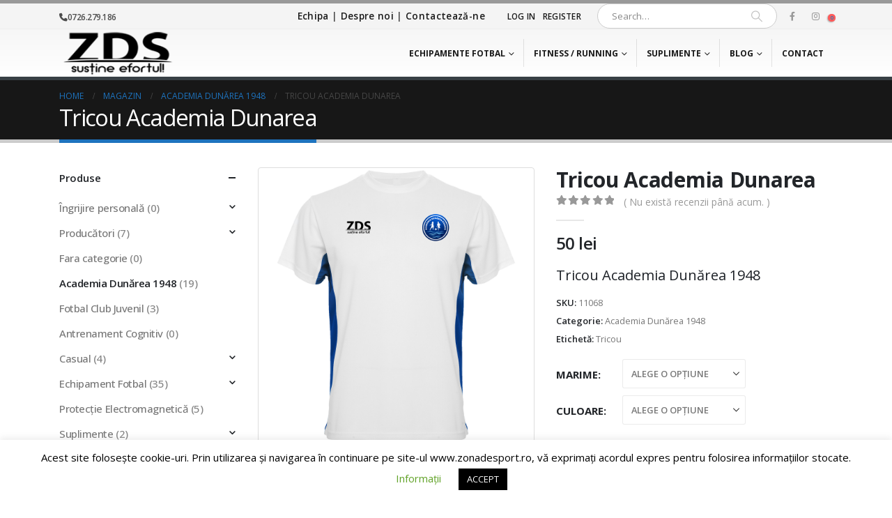

--- FILE ---
content_type: text/html; charset=UTF-8
request_url: https://www.zonadesport.ro/produs/tricou-academia-dunarea/
body_size: 35069
content:
	<!DOCTYPE html>
	<html class=""  lang="ro-RO">
	<head>
		<meta http-equiv="X-UA-Compatible" content="IE=edge" />
		<meta http-equiv="Content-Type" content="text/html; charset=UTF-8" />
		<meta name="viewport" content="width=device-width, initial-scale=1, minimum-scale=1" />

		<link rel="profile" href="https://gmpg.org/xfn/11" />
		<link rel="pingback" href="https://www.zonadesport.ro/xmlrpc.php" />
		<meta name='robots' content='index, follow, max-image-preview:large, max-snippet:-1, max-video-preview:-1' />
	<style>img:is([sizes="auto" i], [sizes^="auto," i]) { contain-intrinsic-size: 3000px 1500px }</style>
	
	<!-- This site is optimized with the Yoast SEO plugin v23.4 - https://yoast.com/wordpress/plugins/seo/ -->
	<title>Tricou Academia Dunarea - ZDS</title>
	<link rel="canonical" href="https://www.zonadesport.ro/produs/tricou-academia-dunarea/" />
	<meta property="og:locale" content="ro_RO" />
	<meta property="og:type" content="article" />
	<meta property="og:title" content="Tricou Academia Dunarea - ZDS" />
	<meta property="og:description" content="Tricou Academia Dunărea 1948" />
	<meta property="og:url" content="https://www.zonadesport.ro/produs/tricou-academia-dunarea/" />
	<meta property="og:site_name" content="Zona de Sport" />
	<meta property="article:publisher" content="https://www.facebook.com/zonasportivilor/" />
	<meta property="article:modified_time" content="2025-06-04T06:18:08+00:00" />
	<meta property="og:image" content="https://www.zonadesport.ro/wp-content/uploads/2024/07/Tricou-prezentare-alb-fata.jpg" />
	<meta property="og:image:width" content="2000" />
	<meta property="og:image:height" content="2000" />
	<meta property="og:image:type" content="image/jpeg" />
	<meta name="twitter:card" content="summary_large_image" />
	<meta name="twitter:label1" content="Timp estimat pentru citire" />
	<meta name="twitter:data1" content="1 minut" />
	<script type="application/ld+json" class="yoast-schema-graph">{"@context":"https://schema.org","@graph":[{"@type":"WebPage","@id":"https://www.zonadesport.ro/produs/tricou-academia-dunarea/","url":"https://www.zonadesport.ro/produs/tricou-academia-dunarea/","name":"Tricou Academia Dunarea - ZDS","isPartOf":{"@id":"https://www.zonadesport.ro/#website"},"primaryImageOfPage":{"@id":"https://www.zonadesport.ro/produs/tricou-academia-dunarea/#primaryimage"},"image":{"@id":"https://www.zonadesport.ro/produs/tricou-academia-dunarea/#primaryimage"},"thumbnailUrl":"https://www.zonadesport.ro/wp-content/uploads/2024/07/Tricou-prezentare-alb-fata.jpg","datePublished":"2024-07-15T10:33:53+00:00","dateModified":"2025-06-04T06:18:08+00:00","breadcrumb":{"@id":"https://www.zonadesport.ro/produs/tricou-academia-dunarea/#breadcrumb"},"inLanguage":"ro-RO","potentialAction":[{"@type":"ReadAction","target":["https://www.zonadesport.ro/produs/tricou-academia-dunarea/"]}]},{"@type":"ImageObject","inLanguage":"ro-RO","@id":"https://www.zonadesport.ro/produs/tricou-academia-dunarea/#primaryimage","url":"https://www.zonadesport.ro/wp-content/uploads/2024/07/Tricou-prezentare-alb-fata.jpg","contentUrl":"https://www.zonadesport.ro/wp-content/uploads/2024/07/Tricou-prezentare-alb-fata.jpg","width":2000,"height":2000},{"@type":"BreadcrumbList","@id":"https://www.zonadesport.ro/produs/tricou-academia-dunarea/#breadcrumb","itemListElement":[{"@type":"ListItem","position":1,"name":"Home","item":"https://www.zonadesport.ro/"},{"@type":"ListItem","position":2,"name":"Magazin","item":"https://www.zonadesport.ro/magazin/"},{"@type":"ListItem","position":3,"name":"Tricou Academia Dunarea"}]},{"@type":"WebSite","@id":"https://www.zonadesport.ro/#website","url":"https://www.zonadesport.ro/","name":"Zona de Sport","description":"Susţine efortul!","potentialAction":[{"@type":"SearchAction","target":{"@type":"EntryPoint","urlTemplate":"https://www.zonadesport.ro/?s={search_term_string}"},"query-input":{"@type":"PropertyValueSpecification","valueRequired":true,"valueName":"search_term_string"}}],"inLanguage":"ro-RO"}]}</script>
	<!-- / Yoast SEO plugin. -->


<link rel='dns-prefetch' href='//www.googletagmanager.com' />
<link rel="alternate" type="application/rss+xml" title="Zona de Sport &raquo; Flux" href="https://www.zonadesport.ro/feed/" />
<link rel="alternate" type="application/rss+xml" title="Zona de Sport &raquo; Flux comentarii" href="https://www.zonadesport.ro/comments/feed/" />
<script id="wpp-js" src="https://www.zonadesport.ro/wp-content/plugins/wordpress-popular-posts/assets/js/wpp.min.js?ver=7.3.3" data-sampling="0" data-sampling-rate="100" data-api-url="https://www.zonadesport.ro/wp-json/wordpress-popular-posts" data-post-id="11068" data-token="9ce9a8cc36" data-lang="0" data-debug="0"></script>
<link rel="alternate" type="application/rss+xml" title="Flux comentarii Zona de Sport &raquo; Tricou Academia Dunarea" href="https://www.zonadesport.ro/produs/tricou-academia-dunarea/feed/" />
		<link rel="shortcut icon" href="//www.zonadesport.ro/wp-content/uploads/2020/05/ZDS-sustine-efortul-favicon.png" type="image/x-icon" />
				<link rel="apple-touch-icon" href="//www.zonadesport.ro/wp-content/uploads/2020/05/ZDS-sustine-efortul-favicon.png" />
				<link rel="apple-touch-icon" sizes="120x120" href="//www.zonadesport.ro/wp-content/uploads/2020/05/ZDS-sustine-efortul-favicon.png" />
				<link rel="apple-touch-icon" sizes="76x76" href="//www.zonadesport.ro/wp-content/uploads/2020/05/ZDS-sustine-efortul-favicon.png" />
				<link rel="apple-touch-icon" sizes="152x152" href="//www.zonadesport.ro/wp-content/uploads/2020/05/ZDS-sustine-efortul-favicon.png" />
		<script>
window._wpemojiSettings = {"baseUrl":"https:\/\/s.w.org\/images\/core\/emoji\/16.0.1\/72x72\/","ext":".png","svgUrl":"https:\/\/s.w.org\/images\/core\/emoji\/16.0.1\/svg\/","svgExt":".svg","source":{"concatemoji":"https:\/\/www.zonadesport.ro\/wp-includes\/js\/wp-emoji-release.min.js?ver=10aeda37ce2dae0e149e4efcbea5ffba"}};
/*! This file is auto-generated */
!function(s,n){var o,i,e;function c(e){try{var t={supportTests:e,timestamp:(new Date).valueOf()};sessionStorage.setItem(o,JSON.stringify(t))}catch(e){}}function p(e,t,n){e.clearRect(0,0,e.canvas.width,e.canvas.height),e.fillText(t,0,0);var t=new Uint32Array(e.getImageData(0,0,e.canvas.width,e.canvas.height).data),a=(e.clearRect(0,0,e.canvas.width,e.canvas.height),e.fillText(n,0,0),new Uint32Array(e.getImageData(0,0,e.canvas.width,e.canvas.height).data));return t.every(function(e,t){return e===a[t]})}function u(e,t){e.clearRect(0,0,e.canvas.width,e.canvas.height),e.fillText(t,0,0);for(var n=e.getImageData(16,16,1,1),a=0;a<n.data.length;a++)if(0!==n.data[a])return!1;return!0}function f(e,t,n,a){switch(t){case"flag":return n(e,"\ud83c\udff3\ufe0f\u200d\u26a7\ufe0f","\ud83c\udff3\ufe0f\u200b\u26a7\ufe0f")?!1:!n(e,"\ud83c\udde8\ud83c\uddf6","\ud83c\udde8\u200b\ud83c\uddf6")&&!n(e,"\ud83c\udff4\udb40\udc67\udb40\udc62\udb40\udc65\udb40\udc6e\udb40\udc67\udb40\udc7f","\ud83c\udff4\u200b\udb40\udc67\u200b\udb40\udc62\u200b\udb40\udc65\u200b\udb40\udc6e\u200b\udb40\udc67\u200b\udb40\udc7f");case"emoji":return!a(e,"\ud83e\udedf")}return!1}function g(e,t,n,a){var r="undefined"!=typeof WorkerGlobalScope&&self instanceof WorkerGlobalScope?new OffscreenCanvas(300,150):s.createElement("canvas"),o=r.getContext("2d",{willReadFrequently:!0}),i=(o.textBaseline="top",o.font="600 32px Arial",{});return e.forEach(function(e){i[e]=t(o,e,n,a)}),i}function t(e){var t=s.createElement("script");t.src=e,t.defer=!0,s.head.appendChild(t)}"undefined"!=typeof Promise&&(o="wpEmojiSettingsSupports",i=["flag","emoji"],n.supports={everything:!0,everythingExceptFlag:!0},e=new Promise(function(e){s.addEventListener("DOMContentLoaded",e,{once:!0})}),new Promise(function(t){var n=function(){try{var e=JSON.parse(sessionStorage.getItem(o));if("object"==typeof e&&"number"==typeof e.timestamp&&(new Date).valueOf()<e.timestamp+604800&&"object"==typeof e.supportTests)return e.supportTests}catch(e){}return null}();if(!n){if("undefined"!=typeof Worker&&"undefined"!=typeof OffscreenCanvas&&"undefined"!=typeof URL&&URL.createObjectURL&&"undefined"!=typeof Blob)try{var e="postMessage("+g.toString()+"("+[JSON.stringify(i),f.toString(),p.toString(),u.toString()].join(",")+"));",a=new Blob([e],{type:"text/javascript"}),r=new Worker(URL.createObjectURL(a),{name:"wpTestEmojiSupports"});return void(r.onmessage=function(e){c(n=e.data),r.terminate(),t(n)})}catch(e){}c(n=g(i,f,p,u))}t(n)}).then(function(e){for(var t in e)n.supports[t]=e[t],n.supports.everything=n.supports.everything&&n.supports[t],"flag"!==t&&(n.supports.everythingExceptFlag=n.supports.everythingExceptFlag&&n.supports[t]);n.supports.everythingExceptFlag=n.supports.everythingExceptFlag&&!n.supports.flag,n.DOMReady=!1,n.readyCallback=function(){n.DOMReady=!0}}).then(function(){return e}).then(function(){var e;n.supports.everything||(n.readyCallback(),(e=n.source||{}).concatemoji?t(e.concatemoji):e.wpemoji&&e.twemoji&&(t(e.twemoji),t(e.wpemoji)))}))}((window,document),window._wpemojiSettings);
</script>
<style id='wp-emoji-styles-inline-css'>

	img.wp-smiley, img.emoji {
		display: inline !important;
		border: none !important;
		box-shadow: none !important;
		height: 1em !important;
		width: 1em !important;
		margin: 0 0.07em !important;
		vertical-align: -0.1em !important;
		background: none !important;
		padding: 0 !important;
	}
</style>
<link rel='stylesheet' id='wp-block-library-css' href='https://www.zonadesport.ro/wp-includes/css/dist/block-library/style.min.css?ver=10aeda37ce2dae0e149e4efcbea5ffba' media='all' />
<style id='wp-block-library-theme-inline-css'>
.wp-block-audio :where(figcaption){color:#555;font-size:13px;text-align:center}.is-dark-theme .wp-block-audio :where(figcaption){color:#ffffffa6}.wp-block-audio{margin:0 0 1em}.wp-block-code{border:1px solid #ccc;border-radius:4px;font-family:Menlo,Consolas,monaco,monospace;padding:.8em 1em}.wp-block-embed :where(figcaption){color:#555;font-size:13px;text-align:center}.is-dark-theme .wp-block-embed :where(figcaption){color:#ffffffa6}.wp-block-embed{margin:0 0 1em}.blocks-gallery-caption{color:#555;font-size:13px;text-align:center}.is-dark-theme .blocks-gallery-caption{color:#ffffffa6}:root :where(.wp-block-image figcaption){color:#555;font-size:13px;text-align:center}.is-dark-theme :root :where(.wp-block-image figcaption){color:#ffffffa6}.wp-block-image{margin:0 0 1em}.wp-block-pullquote{border-bottom:4px solid;border-top:4px solid;color:currentColor;margin-bottom:1.75em}.wp-block-pullquote cite,.wp-block-pullquote footer,.wp-block-pullquote__citation{color:currentColor;font-size:.8125em;font-style:normal;text-transform:uppercase}.wp-block-quote{border-left:.25em solid;margin:0 0 1.75em;padding-left:1em}.wp-block-quote cite,.wp-block-quote footer{color:currentColor;font-size:.8125em;font-style:normal;position:relative}.wp-block-quote:where(.has-text-align-right){border-left:none;border-right:.25em solid;padding-left:0;padding-right:1em}.wp-block-quote:where(.has-text-align-center){border:none;padding-left:0}.wp-block-quote.is-large,.wp-block-quote.is-style-large,.wp-block-quote:where(.is-style-plain){border:none}.wp-block-search .wp-block-search__label{font-weight:700}.wp-block-search__button{border:1px solid #ccc;padding:.375em .625em}:where(.wp-block-group.has-background){padding:1.25em 2.375em}.wp-block-separator.has-css-opacity{opacity:.4}.wp-block-separator{border:none;border-bottom:2px solid;margin-left:auto;margin-right:auto}.wp-block-separator.has-alpha-channel-opacity{opacity:1}.wp-block-separator:not(.is-style-wide):not(.is-style-dots){width:100px}.wp-block-separator.has-background:not(.is-style-dots){border-bottom:none;height:1px}.wp-block-separator.has-background:not(.is-style-wide):not(.is-style-dots){height:2px}.wp-block-table{margin:0 0 1em}.wp-block-table td,.wp-block-table th{word-break:normal}.wp-block-table :where(figcaption){color:#555;font-size:13px;text-align:center}.is-dark-theme .wp-block-table :where(figcaption){color:#ffffffa6}.wp-block-video :where(figcaption){color:#555;font-size:13px;text-align:center}.is-dark-theme .wp-block-video :where(figcaption){color:#ffffffa6}.wp-block-video{margin:0 0 1em}:root :where(.wp-block-template-part.has-background){margin-bottom:0;margin-top:0;padding:1.25em 2.375em}
</style>
<style id='classic-theme-styles-inline-css'>
/*! This file is auto-generated */
.wp-block-button__link{color:#fff;background-color:#32373c;border-radius:9999px;box-shadow:none;text-decoration:none;padding:calc(.667em + 2px) calc(1.333em + 2px);font-size:1.125em}.wp-block-file__button{background:#32373c;color:#fff;text-decoration:none}
</style>
<style id='global-styles-inline-css'>
:root{--wp--preset--aspect-ratio--square: 1;--wp--preset--aspect-ratio--4-3: 4/3;--wp--preset--aspect-ratio--3-4: 3/4;--wp--preset--aspect-ratio--3-2: 3/2;--wp--preset--aspect-ratio--2-3: 2/3;--wp--preset--aspect-ratio--16-9: 16/9;--wp--preset--aspect-ratio--9-16: 9/16;--wp--preset--color--black: #000000;--wp--preset--color--cyan-bluish-gray: #abb8c3;--wp--preset--color--white: #ffffff;--wp--preset--color--pale-pink: #f78da7;--wp--preset--color--vivid-red: #cf2e2e;--wp--preset--color--luminous-vivid-orange: #ff6900;--wp--preset--color--luminous-vivid-amber: #fcb900;--wp--preset--color--light-green-cyan: #7bdcb5;--wp--preset--color--vivid-green-cyan: #00d084;--wp--preset--color--pale-cyan-blue: #8ed1fc;--wp--preset--color--vivid-cyan-blue: #0693e3;--wp--preset--color--vivid-purple: #9b51e0;--wp--preset--color--primary: var(--porto-primary-color);--wp--preset--color--secondary: var(--porto-secondary-color);--wp--preset--color--tertiary: var(--porto-tertiary-color);--wp--preset--color--quaternary: var(--porto-quaternary-color);--wp--preset--color--dark: var(--porto-dark-color);--wp--preset--color--light: var(--porto-light-color);--wp--preset--color--primary-hover: var(--porto-primary-light-5);--wp--preset--gradient--vivid-cyan-blue-to-vivid-purple: linear-gradient(135deg,rgba(6,147,227,1) 0%,rgb(155,81,224) 100%);--wp--preset--gradient--light-green-cyan-to-vivid-green-cyan: linear-gradient(135deg,rgb(122,220,180) 0%,rgb(0,208,130) 100%);--wp--preset--gradient--luminous-vivid-amber-to-luminous-vivid-orange: linear-gradient(135deg,rgba(252,185,0,1) 0%,rgba(255,105,0,1) 100%);--wp--preset--gradient--luminous-vivid-orange-to-vivid-red: linear-gradient(135deg,rgba(255,105,0,1) 0%,rgb(207,46,46) 100%);--wp--preset--gradient--very-light-gray-to-cyan-bluish-gray: linear-gradient(135deg,rgb(238,238,238) 0%,rgb(169,184,195) 100%);--wp--preset--gradient--cool-to-warm-spectrum: linear-gradient(135deg,rgb(74,234,220) 0%,rgb(151,120,209) 20%,rgb(207,42,186) 40%,rgb(238,44,130) 60%,rgb(251,105,98) 80%,rgb(254,248,76) 100%);--wp--preset--gradient--blush-light-purple: linear-gradient(135deg,rgb(255,206,236) 0%,rgb(152,150,240) 100%);--wp--preset--gradient--blush-bordeaux: linear-gradient(135deg,rgb(254,205,165) 0%,rgb(254,45,45) 50%,rgb(107,0,62) 100%);--wp--preset--gradient--luminous-dusk: linear-gradient(135deg,rgb(255,203,112) 0%,rgb(199,81,192) 50%,rgb(65,88,208) 100%);--wp--preset--gradient--pale-ocean: linear-gradient(135deg,rgb(255,245,203) 0%,rgb(182,227,212) 50%,rgb(51,167,181) 100%);--wp--preset--gradient--electric-grass: linear-gradient(135deg,rgb(202,248,128) 0%,rgb(113,206,126) 100%);--wp--preset--gradient--midnight: linear-gradient(135deg,rgb(2,3,129) 0%,rgb(40,116,252) 100%);--wp--preset--font-size--small: 13px;--wp--preset--font-size--medium: 20px;--wp--preset--font-size--large: 36px;--wp--preset--font-size--x-large: 42px;--wp--preset--spacing--20: 0.44rem;--wp--preset--spacing--30: 0.67rem;--wp--preset--spacing--40: 1rem;--wp--preset--spacing--50: 1.5rem;--wp--preset--spacing--60: 2.25rem;--wp--preset--spacing--70: 3.38rem;--wp--preset--spacing--80: 5.06rem;--wp--preset--shadow--natural: 6px 6px 9px rgba(0, 0, 0, 0.2);--wp--preset--shadow--deep: 12px 12px 50px rgba(0, 0, 0, 0.4);--wp--preset--shadow--sharp: 6px 6px 0px rgba(0, 0, 0, 0.2);--wp--preset--shadow--outlined: 6px 6px 0px -3px rgba(255, 255, 255, 1), 6px 6px rgba(0, 0, 0, 1);--wp--preset--shadow--crisp: 6px 6px 0px rgba(0, 0, 0, 1);}:where(.is-layout-flex){gap: 0.5em;}:where(.is-layout-grid){gap: 0.5em;}body .is-layout-flex{display: flex;}.is-layout-flex{flex-wrap: wrap;align-items: center;}.is-layout-flex > :is(*, div){margin: 0;}body .is-layout-grid{display: grid;}.is-layout-grid > :is(*, div){margin: 0;}:where(.wp-block-columns.is-layout-flex){gap: 2em;}:where(.wp-block-columns.is-layout-grid){gap: 2em;}:where(.wp-block-post-template.is-layout-flex){gap: 1.25em;}:where(.wp-block-post-template.is-layout-grid){gap: 1.25em;}.has-black-color{color: var(--wp--preset--color--black) !important;}.has-cyan-bluish-gray-color{color: var(--wp--preset--color--cyan-bluish-gray) !important;}.has-white-color{color: var(--wp--preset--color--white) !important;}.has-pale-pink-color{color: var(--wp--preset--color--pale-pink) !important;}.has-vivid-red-color{color: var(--wp--preset--color--vivid-red) !important;}.has-luminous-vivid-orange-color{color: var(--wp--preset--color--luminous-vivid-orange) !important;}.has-luminous-vivid-amber-color{color: var(--wp--preset--color--luminous-vivid-amber) !important;}.has-light-green-cyan-color{color: var(--wp--preset--color--light-green-cyan) !important;}.has-vivid-green-cyan-color{color: var(--wp--preset--color--vivid-green-cyan) !important;}.has-pale-cyan-blue-color{color: var(--wp--preset--color--pale-cyan-blue) !important;}.has-vivid-cyan-blue-color{color: var(--wp--preset--color--vivid-cyan-blue) !important;}.has-vivid-purple-color{color: var(--wp--preset--color--vivid-purple) !important;}.has-black-background-color{background-color: var(--wp--preset--color--black) !important;}.has-cyan-bluish-gray-background-color{background-color: var(--wp--preset--color--cyan-bluish-gray) !important;}.has-white-background-color{background-color: var(--wp--preset--color--white) !important;}.has-pale-pink-background-color{background-color: var(--wp--preset--color--pale-pink) !important;}.has-vivid-red-background-color{background-color: var(--wp--preset--color--vivid-red) !important;}.has-luminous-vivid-orange-background-color{background-color: var(--wp--preset--color--luminous-vivid-orange) !important;}.has-luminous-vivid-amber-background-color{background-color: var(--wp--preset--color--luminous-vivid-amber) !important;}.has-light-green-cyan-background-color{background-color: var(--wp--preset--color--light-green-cyan) !important;}.has-vivid-green-cyan-background-color{background-color: var(--wp--preset--color--vivid-green-cyan) !important;}.has-pale-cyan-blue-background-color{background-color: var(--wp--preset--color--pale-cyan-blue) !important;}.has-vivid-cyan-blue-background-color{background-color: var(--wp--preset--color--vivid-cyan-blue) !important;}.has-vivid-purple-background-color{background-color: var(--wp--preset--color--vivid-purple) !important;}.has-black-border-color{border-color: var(--wp--preset--color--black) !important;}.has-cyan-bluish-gray-border-color{border-color: var(--wp--preset--color--cyan-bluish-gray) !important;}.has-white-border-color{border-color: var(--wp--preset--color--white) !important;}.has-pale-pink-border-color{border-color: var(--wp--preset--color--pale-pink) !important;}.has-vivid-red-border-color{border-color: var(--wp--preset--color--vivid-red) !important;}.has-luminous-vivid-orange-border-color{border-color: var(--wp--preset--color--luminous-vivid-orange) !important;}.has-luminous-vivid-amber-border-color{border-color: var(--wp--preset--color--luminous-vivid-amber) !important;}.has-light-green-cyan-border-color{border-color: var(--wp--preset--color--light-green-cyan) !important;}.has-vivid-green-cyan-border-color{border-color: var(--wp--preset--color--vivid-green-cyan) !important;}.has-pale-cyan-blue-border-color{border-color: var(--wp--preset--color--pale-cyan-blue) !important;}.has-vivid-cyan-blue-border-color{border-color: var(--wp--preset--color--vivid-cyan-blue) !important;}.has-vivid-purple-border-color{border-color: var(--wp--preset--color--vivid-purple) !important;}.has-vivid-cyan-blue-to-vivid-purple-gradient-background{background: var(--wp--preset--gradient--vivid-cyan-blue-to-vivid-purple) !important;}.has-light-green-cyan-to-vivid-green-cyan-gradient-background{background: var(--wp--preset--gradient--light-green-cyan-to-vivid-green-cyan) !important;}.has-luminous-vivid-amber-to-luminous-vivid-orange-gradient-background{background: var(--wp--preset--gradient--luminous-vivid-amber-to-luminous-vivid-orange) !important;}.has-luminous-vivid-orange-to-vivid-red-gradient-background{background: var(--wp--preset--gradient--luminous-vivid-orange-to-vivid-red) !important;}.has-very-light-gray-to-cyan-bluish-gray-gradient-background{background: var(--wp--preset--gradient--very-light-gray-to-cyan-bluish-gray) !important;}.has-cool-to-warm-spectrum-gradient-background{background: var(--wp--preset--gradient--cool-to-warm-spectrum) !important;}.has-blush-light-purple-gradient-background{background: var(--wp--preset--gradient--blush-light-purple) !important;}.has-blush-bordeaux-gradient-background{background: var(--wp--preset--gradient--blush-bordeaux) !important;}.has-luminous-dusk-gradient-background{background: var(--wp--preset--gradient--luminous-dusk) !important;}.has-pale-ocean-gradient-background{background: var(--wp--preset--gradient--pale-ocean) !important;}.has-electric-grass-gradient-background{background: var(--wp--preset--gradient--electric-grass) !important;}.has-midnight-gradient-background{background: var(--wp--preset--gradient--midnight) !important;}.has-small-font-size{font-size: var(--wp--preset--font-size--small) !important;}.has-medium-font-size{font-size: var(--wp--preset--font-size--medium) !important;}.has-large-font-size{font-size: var(--wp--preset--font-size--large) !important;}.has-x-large-font-size{font-size: var(--wp--preset--font-size--x-large) !important;}
:where(.wp-block-post-template.is-layout-flex){gap: 1.25em;}:where(.wp-block-post-template.is-layout-grid){gap: 1.25em;}
:where(.wp-block-columns.is-layout-flex){gap: 2em;}:where(.wp-block-columns.is-layout-grid){gap: 2em;}
:root :where(.wp-block-pullquote){font-size: 1.5em;line-height: 1.6;}
</style>
<link rel='stylesheet' id='contact-form-7-css' href='https://www.zonadesport.ro/wp-content/plugins/contact-form-7/includes/css/styles.css?ver=5.9.8' media='all' />
<link rel='stylesheet' id='cookie-law-info-css' href='https://www.zonadesport.ro/wp-content/plugins/cookie-law-info/legacy/public/css/cookie-law-info-public.css?ver=3.3.0' media='all' />
<link rel='stylesheet' id='cookie-law-info-gdpr-css' href='https://www.zonadesport.ro/wp-content/plugins/cookie-law-info/legacy/public/css/cookie-law-info-gdpr.css?ver=3.3.0' media='all' />
<link rel='stylesheet' id='photoswipe-css' href='https://www.zonadesport.ro/wp-content/plugins/woocommerce/assets/css/photoswipe/photoswipe.min.css?ver=10.4.3' media='all' />
<link rel='stylesheet' id='photoswipe-default-skin-css' href='https://www.zonadesport.ro/wp-content/plugins/woocommerce/assets/css/photoswipe/default-skin/default-skin.min.css?ver=10.4.3' media='all' />
<style id='woocommerce-inline-inline-css'>
.woocommerce form .form-row .required { visibility: visible; }
</style>
<link rel='stylesheet' id='trp-language-switcher-style-css' href='https://www.zonadesport.ro/wp-content/plugins/translatepress-multilingual/assets/css/trp-language-switcher.css?ver=2.9.19' media='all' />
<link rel='stylesheet' id='wordpress-popular-posts-css-css' href='https://www.zonadesport.ro/wp-content/plugins/wordpress-popular-posts/assets/css/wpp.css?ver=7.3.3' media='all' />
<link rel='stylesheet' id='porto-css-vars-css' href='https://www.zonadesport.ro/wp-content/uploads/porto_styles/theme_css_vars.css?ver=7.7.3' media='all' />
<link rel='stylesheet' id='js_composer_front-css' href='https://www.zonadesport.ro/wp-content/plugins/js_composer/assets/css/js_composer.min.css?ver=7.3' media='all' />
<link rel='stylesheet' id='bootstrap-css' href='https://www.zonadesport.ro/wp-content/uploads/porto_styles/bootstrap.css?ver=7.7.3' media='all' />
<link rel='stylesheet' id='porto-plugins-css' href='https://www.zonadesport.ro/wp-content/themes/porto/css/plugins.css?ver=7.7.3' media='all' />
<link rel='stylesheet' id='porto-theme-css' href='https://www.zonadesport.ro/wp-content/themes/porto/css/theme.css?ver=7.7.3' media='all' />
<link rel='stylesheet' id='porto-animate-css' href='https://www.zonadesport.ro/wp-content/themes/porto/css/part/animate.css?ver=7.7.3' media='all' />
<link rel='stylesheet' id='porto-widget-contact-info-css' href='https://www.zonadesport.ro/wp-content/themes/porto/css/part/widget-contact-info.css?ver=7.7.3' media='all' />
<link rel='stylesheet' id='porto-widget-text-css' href='https://www.zonadesport.ro/wp-content/themes/porto/css/part/widget-text.css?ver=7.7.3' media='all' />
<link rel='stylesheet' id='porto-widget-tag-cloud-css' href='https://www.zonadesport.ro/wp-content/themes/porto/css/part/widget-tag-cloud.css?ver=7.7.3' media='all' />
<link rel='stylesheet' id='porto-widget-follow-us-css' href='https://www.zonadesport.ro/wp-content/themes/porto/css/part/widget-follow-us.css?ver=7.7.3' media='all' />
<link rel='stylesheet' id='porto-blog-legacy-css' href='https://www.zonadesport.ro/wp-content/themes/porto/css/part/blog-legacy.css?ver=7.7.3' media='all' />
<link rel='stylesheet' id='porto-header-shop-css' href='https://www.zonadesport.ro/wp-content/themes/porto/css/part/header-shop.css?ver=7.7.3' media='all' />
<link rel='stylesheet' id='porto-header-legacy-css' href='https://www.zonadesport.ro/wp-content/themes/porto/css/part/header-legacy.css?ver=7.7.3' media='all' />
<link rel='stylesheet' id='porto-footer-legacy-css' href='https://www.zonadesport.ro/wp-content/themes/porto/css/part/footer-legacy.css?ver=7.7.3' media='all' />
<link rel='stylesheet' id='porto-nav-panel-css' href='https://www.zonadesport.ro/wp-content/themes/porto/css/part/nav-panel.css?ver=7.7.3' media='all' />
<link rel='stylesheet' id='porto-footer-ribbon-css' href='https://www.zonadesport.ro/wp-content/themes/porto/css/part/footer-ribbon.css?ver=7.7.3' media='all' />
<link rel='stylesheet' id='porto-revslider-css' href='https://www.zonadesport.ro/wp-content/themes/porto/css/part/revslider.css?ver=7.7.3' media='all' />
<link rel='stylesheet' id='porto-sitemap-css' href='https://www.zonadesport.ro/wp-content/themes/porto/css/part/sitemap.css?ver=7.7.3' media='all' />
<link rel='stylesheet' id='porto-media-mobile-sidebar-css' href='https://www.zonadesport.ro/wp-content/themes/porto/css/part/media-mobile-sidebar.css?ver=7.7.3' media='(max-width:991px)' />
<link rel='stylesheet' id='porto-theme-portfolio-css' href='https://www.zonadesport.ro/wp-content/themes/porto/css/theme_portfolio.css?ver=7.7.3' media='all' />
<link rel='stylesheet' id='porto-theme-member-css' href='https://www.zonadesport.ro/wp-content/themes/porto/css/theme_member.css?ver=7.7.3' media='all' />
<link rel='stylesheet' id='porto-shortcodes-css' href='https://www.zonadesport.ro/wp-content/uploads/porto_styles/shortcodes.css?ver=7.7.3' media='all' />
<link rel='stylesheet' id='porto-theme-shop-css' href='https://www.zonadesport.ro/wp-content/themes/porto/css/theme_shop.css?ver=7.7.3' media='all' />
<link rel='stylesheet' id='porto-only-product-css' href='https://www.zonadesport.ro/wp-content/themes/porto/css/part/only-product.css?ver=7.7.3' media='all' />
<link rel='stylesheet' id='porto-shop-legacy-css' href='https://www.zonadesport.ro/wp-content/themes/porto/css/part/shop-legacy.css?ver=7.7.3' media='all' />
<link rel='stylesheet' id='porto-shop-sidebar-base-css' href='https://www.zonadesport.ro/wp-content/themes/porto/css/part/shop-sidebar-base.css?ver=7.7.3' media='all' />
<link rel='stylesheet' id='porto-theme-wpb-css' href='https://www.zonadesport.ro/wp-content/themes/porto/css/theme_wpb.css?ver=7.7.3' media='all' />
<link rel='stylesheet' id='porto-theme-radius-css' href='https://www.zonadesport.ro/wp-content/themes/porto/css/theme_radius.css?ver=7.7.3' media='all' />
<link rel='stylesheet' id='porto-dynamic-style-css' href='https://www.zonadesport.ro/wp-content/uploads/porto_styles/dynamic_style.css?ver=7.7.3' media='all' />
<link rel='stylesheet' id='porto-type-builder-css' href='https://www.zonadesport.ro/wp-content/plugins/porto-functionality/builders/assets/type-builder.css?ver=3.0.2' media='all' />
<link rel='stylesheet' id='porto-account-login-style-css' href='https://www.zonadesport.ro/wp-content/themes/porto/css/theme/shop/login-style/account-login.css?ver=7.7.3' media='all' />
<link rel='stylesheet' id='porto-theme-woopage-css' href='https://www.zonadesport.ro/wp-content/themes/porto/css/theme/shop/other/woopage.css?ver=7.7.3' media='all' />
<link rel='stylesheet' id='porto-style-css' href='https://www.zonadesport.ro/wp-content/themes/porto/style.css?ver=7.7.3' media='all' />
<style id='porto-style-inline-css'>
.side-header-narrow-bar-logo{max-width:100px}.loading-overlay-showing > .loading-overlay{opacity:1;visibility:visible;transition-delay:0}.loading-overlay{transition:visibility 0s ease-in-out 0.5s,opacity 0.5s ease-in-out;position:absolute;bottom:0;left:0;opacity:0;right:0;top:0;visibility:hidden}.loading-overlay .loader{display:inline-block;border:2px solid transparent;width:40px;height:40px;-webkit-animation:spin 0.75s infinite linear;animation:spin 0.75s infinite linear;border-image:none;border-radius:50%;vertical-align:middle;position:absolute;margin:auto;left:0;right:0;top:0;bottom:0;z-index:2;border-top-color:var(--porto-primary-color)}.loading-overlay .loader:before{content:"";display:inline-block;border:inherit;width:inherit;height:inherit;-webkit-animation:spin 1.5s infinite ease;animation:spin 1.5s infinite ease;border-radius:inherit;position:absolute;left:-2px;top:-2px;border-top-color:inherit}body > .loading-overlay{position:fixed;z-index:999999}#header,.sticky-header .header-main.sticky{border-top:5px solid}@media (min-width:992px){}.page-top .page-title-wrap{line-height:0}.page-top .page-title:not(.b-none):after{content:'';position:absolute;width:100%;left:0;border-bottom:5px solid var(--porto-primary-color);bottom:-17px}.product-images .img-thumbnail .inner,.product-images .img-thumbnail .inner img{-webkit-transform:none;transform:none}.sticky-product{position:fixed;top:0;left:0;width:100%;z-index:1001;background-color:#fff;box-shadow:0 3px 5px rgba(0,0,0,0.08);padding:15px 0}.sticky-product.pos-bottom{top:auto;bottom:var(--porto-icon-menus-mobile,0);box-shadow:0 -3px 5px rgba(0,0,0,0.08)}.sticky-product .container{display:-ms-flexbox;display:flex;-ms-flex-align:center;align-items:center;-ms-flex-wrap:wrap;flex-wrap:wrap}.sticky-product .sticky-image{max-width:60px;margin-right:15px}.sticky-product .add-to-cart{-ms-flex:1;flex:1;text-align:right;margin-top:5px}.sticky-product .product-name{font-size:16px;font-weight:600;line-height:inherit;margin-bottom:0}.sticky-product .sticky-detail{line-height:1.5;display:-ms-flexbox;display:flex}.sticky-product .star-rating{margin:5px 15px;font-size:1em}.sticky-product .availability{padding-top:2px}.sticky-product .sticky-detail .price{font-family:Open Sans,Open Sans,sans-serif;font-weight:400;margin-bottom:0;font-size:1.3em;line-height:1.5}.sticky-product.pos-top:not(.hide){top:0;opacity:1;visibility:visible;transform:translate3d( 0,0,0 )}.sticky-product.pos-top.scroll-down{opacity:0 !important;visibility:hidden;transform:translate3d( 0,-100%,0 )}.sticky-product.sticky-ready{transition:left .3s,visibility 0.3s,opacity 0.3s,transform 0.3s,top 0.3s ease}.sticky-product .quantity.extra-type{display:none}@media (min-width:992px){body.single-product .sticky-product .container{padding-left:calc(var(--porto-grid-gutter-width) / 2);padding-right:calc(var(--porto-grid-gutter-width) / 2)}}.sticky-product .container{padding-left:var(--porto-fluid-spacing);padding-right:var(--porto-fluid-spacing)}@media (max-width:768px){.sticky-product .sticky-image,.sticky-product .sticky-detail,.sticky-product{display:none}.sticky-product.show-mobile{display:block;padding-top:10px;padding-bottom:10px}.sticky-product.show-mobile .add-to-cart{margin-top:0}.sticky-product.show-mobile .single_add_to_cart_button{margin:0;width:100%}}
</style>
<link rel='stylesheet' id='porto-360-gallery-css' href='https://www.zonadesport.ro/wp-content/themes/porto/inc/lib/threesixty/threesixty.css?ver=7.7.3' media='all' />
<script id="woocommerce-google-analytics-integration-gtag-js-after">
/* Google Analytics for WooCommerce (gtag.js) */
					window.dataLayer = window.dataLayer || [];
					function gtag(){dataLayer.push(arguments);}
					// Set up default consent state.
					for ( const mode of [{"analytics_storage":"denied","ad_storage":"denied","ad_user_data":"denied","ad_personalization":"denied","region":["AT","BE","BG","HR","CY","CZ","DK","EE","FI","FR","DE","GR","HU","IS","IE","IT","LV","LI","LT","LU","MT","NL","NO","PL","PT","RO","SK","SI","ES","SE","GB","CH"]}] || [] ) {
						gtag( "consent", "default", { "wait_for_update": 500, ...mode } );
					}
					gtag("js", new Date());
					gtag("set", "developer_id.dOGY3NW", true);
					gtag("config", "UA-91478527-1", {"track_404":true,"allow_google_signals":true,"logged_in":false,"linker":{"domains":[],"allow_incoming":false},"custom_map":{"dimension1":"logged_in"}});
</script>
<script src="https://www.zonadesport.ro/wp-includes/js/jquery/jquery-migrate.min.js?ver=3.4.1" id="jquery-migrate-js"></script>
<script src="https://www.zonadesport.ro/wp-includes/js/jquery/jquery.min.js?ver=3.7.1" id="jquery-core-js"></script>
<script id="cookie-law-info-js-extra">
var Cli_Data = {"nn_cookie_ids":[],"cookielist":[],"non_necessary_cookies":[],"ccpaEnabled":"","ccpaRegionBased":"","ccpaBarEnabled":"","strictlyEnabled":["necessary","obligatoire"],"ccpaType":"gdpr","js_blocking":"","custom_integration":"","triggerDomRefresh":"","secure_cookies":""};
var cli_cookiebar_settings = {"animate_speed_hide":"500","animate_speed_show":"500","background":"#FFF","border":"#b1a6a6c2","border_on":"","button_1_button_colour":"#000","button_1_button_hover":"#000000","button_1_link_colour":"#fff","button_1_as_button":"1","button_1_new_win":"","button_2_button_colour":"#333","button_2_button_hover":"#292929","button_2_link_colour":"#444","button_2_as_button":"","button_2_hidebar":"","button_3_button_colour":"#000","button_3_button_hover":"#000000","button_3_link_colour":"#fff","button_3_as_button":"1","button_3_new_win":"","button_4_button_colour":"#000","button_4_button_hover":"#000000","button_4_link_colour":"#62a329","button_4_as_button":"","button_7_button_colour":"#61a229","button_7_button_hover":"#4e8221","button_7_link_colour":"#fff","button_7_as_button":"1","button_7_new_win":"","font_family":"inherit","header_fix":"","notify_animate_hide":"1","notify_animate_show":"1","notify_div_id":"#cookie-law-info-bar","notify_position_horizontal":"right","notify_position_vertical":"bottom","scroll_close":"","scroll_close_reload":"","accept_close_reload":"","reject_close_reload":"","showagain_tab":"1","showagain_background":"#fff","showagain_border":"#000","showagain_div_id":"#cookie-law-info-again","showagain_x_position":"100px","text":"#000","show_once_yn":"","show_once":"10000","logging_on":"","as_popup":"","popup_overlay":"1","bar_heading_text":"","cookie_bar_as":"banner","popup_showagain_position":"bottom-right","widget_position":"left"};
var log_object = {"ajax_url":"https:\/\/www.zonadesport.ro\/wp-admin\/admin-ajax.php"};
</script>
<script src="https://www.zonadesport.ro/wp-content/plugins/cookie-law-info/legacy/public/js/cookie-law-info-public.js?ver=3.3.0" id="cookie-law-info-js"></script>
<script src="https://www.zonadesport.ro/wp-content/plugins/woocommerce/assets/js/jquery-blockui/jquery.blockUI.min.js?ver=2.7.0-wc.10.4.3" id="wc-jquery-blockui-js" data-wp-strategy="defer"></script>
<script id="wc-add-to-cart-js-extra">
var wc_add_to_cart_params = {"ajax_url":"\/wp-admin\/admin-ajax.php","wc_ajax_url":"\/?wc-ajax=%%endpoint%%","i18n_view_cart":"Vezi co\u0219ul","cart_url":"https:\/\/www.zonadesport.ro\/cos\/","is_cart":"","cart_redirect_after_add":"no"};
</script>
<script src="https://www.zonadesport.ro/wp-content/plugins/woocommerce/assets/js/frontend/add-to-cart.min.js?ver=10.4.3" id="wc-add-to-cart-js" data-wp-strategy="defer"></script>
<script src="https://www.zonadesport.ro/wp-content/plugins/woocommerce/assets/js/photoswipe/photoswipe.min.js?ver=4.1.1-wc.10.4.3" id="wc-photoswipe-js" defer data-wp-strategy="defer"></script>
<script src="https://www.zonadesport.ro/wp-content/plugins/woocommerce/assets/js/photoswipe/photoswipe-ui-default.min.js?ver=4.1.1-wc.10.4.3" id="wc-photoswipe-ui-default-js" defer data-wp-strategy="defer"></script>
<script id="wc-single-product-js-extra">
var wc_single_product_params = {"i18n_required_rating_text":"Te rog selecteaz\u0103 o evaluare","i18n_rating_options":["Una din 5 stele","2 din 5 stele","3 din 5 stele","4 din 5 stele","5 din 5 stele"],"i18n_product_gallery_trigger_text":"Vezi galeria cu imagini pe ecran \u00eentreg","review_rating_required":"no","flexslider":{"rtl":false,"animation":"slide","smoothHeight":true,"directionNav":false,"controlNav":"thumbnails","slideshow":false,"animationSpeed":500,"animationLoop":false,"allowOneSlide":false},"zoom_enabled":"","zoom_options":[],"photoswipe_enabled":"1","photoswipe_options":{"shareEl":false,"closeOnScroll":false,"history":false,"hideAnimationDuration":0,"showAnimationDuration":0},"flexslider_enabled":""};
</script>
<script src="https://www.zonadesport.ro/wp-content/plugins/woocommerce/assets/js/frontend/single-product.min.js?ver=10.4.3" id="wc-single-product-js" defer data-wp-strategy="defer"></script>
<script src="https://www.zonadesport.ro/wp-content/plugins/woocommerce/assets/js/js-cookie/js.cookie.min.js?ver=2.1.4-wc.10.4.3" id="wc-js-cookie-js" defer data-wp-strategy="defer"></script>
<script id="woocommerce-js-extra">
var woocommerce_params = {"ajax_url":"\/wp-admin\/admin-ajax.php","wc_ajax_url":"\/?wc-ajax=%%endpoint%%","i18n_password_show":"Arat\u0103 parola","i18n_password_hide":"Ascunde parola"};
</script>
<script src="https://www.zonadesport.ro/wp-content/plugins/woocommerce/assets/js/frontend/woocommerce.min.js?ver=10.4.3" id="woocommerce-js" defer data-wp-strategy="defer"></script>
<script src="https://www.zonadesport.ro/wp-content/plugins/translatepress-multilingual/assets/js/trp-frontend-compatibility.js?ver=2.9.19" id="trp-frontend-compatibility-js"></script>
<script src="https://www.zonadesport.ro/wp-content/plugins/js_composer/assets/js/vendors/woocommerce-add-to-cart.js?ver=7.3" id="vc_woocommerce-add-to-cart-js-js"></script>
<script id="wc-cart-fragments-js-extra">
var wc_cart_fragments_params = {"ajax_url":"\/wp-admin\/admin-ajax.php","wc_ajax_url":"\/?wc-ajax=%%endpoint%%","cart_hash_key":"wc_cart_hash_9f17af9ebc727a0b73fe8c02a5350d91","fragment_name":"wc_fragments_9f17af9ebc727a0b73fe8c02a5350d91","request_timeout":"15000"};
</script>
<script src="https://www.zonadesport.ro/wp-content/plugins/woocommerce/assets/js/frontend/cart-fragments.min.js?ver=10.4.3" id="wc-cart-fragments-js" defer data-wp-strategy="defer"></script>
<script></script><link rel="https://api.w.org/" href="https://www.zonadesport.ro/wp-json/" /><link rel="alternate" title="JSON" type="application/json" href="https://www.zonadesport.ro/wp-json/wp/v2/product/11068" /><link rel="alternate" title="oEmbed (JSON)" type="application/json+oembed" href="https://www.zonadesport.ro/wp-json/oembed/1.0/embed?url=https%3A%2F%2Fwww.zonadesport.ro%2Fprodus%2Ftricou-academia-dunarea%2F" />
<link rel="alternate" title="oEmbed (XML)" type="text/xml+oembed" href="https://www.zonadesport.ro/wp-json/oembed/1.0/embed?url=https%3A%2F%2Fwww.zonadesport.ro%2Fprodus%2Ftricou-academia-dunarea%2F&#038;format=xml" />
        <script type="text/javascript">
            if (typeof jQuery !== 'undefined' && typeof jQuery.migrateWarnings !== 'undefined') {
                jQuery.migrateTrace = true; // Habilitar stack traces
                jQuery.migrateMute = false; // Garantir avisos no console
            }
            let bill_timeout;

            function isBot() {
                const bots = ['crawler', 'spider', 'baidu', 'duckduckgo', 'bot', 'googlebot', 'bingbot', 'facebook', 'slurp', 'twitter', 'yahoo'];
                const userAgent = navigator.userAgent.toLowerCase();
                return bots.some(bot => userAgent.includes(bot));
            }
            const originalConsoleWarn = console.warn; // Armazenar o console.warn original
            const sentWarnings = [];
            const bill_errorQueue = [];
            const slugs = [
                "antibots", "antihacker", "bigdump-restore", "boatdealer", "cardealer",
                "database-backup", "disable-wp-sitemap", "easy-update-urls", "hide-site-title",
                "lazy-load-disable", "multidealer", "real-estate-right-now", "recaptcha-for-all",
                "reportattacks", "restore-classic-widgets", "s3cloud", "site-checkup",
                "stopbadbots", "toolsfors", "toolstruthsocial", "wp-memory", "wptools"
            ];

            function hasSlug(warningMessage) {
                return slugs.some(slug => warningMessage.includes(slug));
            }
            // Sobrescrita de console.warn para capturar avisos JQMigrate
            console.warn = function(message, ...args) {
                // Processar avisos JQMIGRATE
                if (typeof message === 'string' && message.includes('JQMIGRATE')) {
                    if (!sentWarnings.includes(message)) {
                        sentWarnings.push(message);
                        let file = 'unknown';
                        let line = '0';
                        try {
                            const stackTrace = new Error().stack.split('\n');
                            for (let i = 1; i < stackTrace.length && i < 10; i++) {
                                const match = stackTrace[i].match(/at\s+.*?\((.*):(\d+):(\d+)\)/) ||
                                    stackTrace[i].match(/at\s+(.*):(\d+):(\d+)/);
                                if (match && match[1].includes('.js') &&
                                    !match[1].includes('jquery-migrate.js') &&
                                    !match[1].includes('jquery.js')) {
                                    file = match[1];
                                    line = match[2];
                                    break;
                                }
                            }
                        } catch (e) {
                            // Ignorar erros
                        }
                        const warningMessage = message.replace('JQMIGRATE:', 'Error:').trim() + ' - URL: ' + file + ' - Line: ' + line;
                        if (!hasSlug(warningMessage)) {
                            bill_errorQueue.push(warningMessage);
                            handleErrorQueue();
                        }
                    }
                }
                // Repassar todas as mensagens para o console.warn original
                originalConsoleWarn.apply(console, [message, ...args]);
            };
            //originalConsoleWarn.apply(console, arguments);
            // Restaura o console.warn original após 6 segundos
            setTimeout(() => {
                console.warn = originalConsoleWarn;
            }, 6000);

            function handleErrorQueue() {
                // Filtrar mensagens de bots antes de processar
                if (isBot()) {
                    bill_errorQueue = []; // Limpar a fila se for bot
                    return;
                }
                if (bill_errorQueue.length >= 5) {
                    sendErrorsToServer();
                } else {
                    clearTimeout(bill_timeout);
                    bill_timeout = setTimeout(sendErrorsToServer, 7000);
                }
            }

            function sendErrorsToServer() {
                if (bill_errorQueue.length > 0) {
                    const message = bill_errorQueue.join(' | ');
                    //console.log('[Bill Catch] Enviando ao Servidor:', message); // Log temporário para depuração
                    const xhr = new XMLHttpRequest();
                    const nonce = 'f1f90abc43';
                    const ajax_url = 'https://www.zonadesport.ro/wp-admin/admin-ajax.php?action=bill_minozzi_js_error_catched&_wpnonce=f1f90abc43';
                    xhr.open('POST', encodeURI(ajax_url));
                    xhr.setRequestHeader('Content-Type', 'application/x-www-form-urlencoded');
                    xhr.send('action=bill_minozzi_js_error_catched&_wpnonce=' + nonce + '&bill_js_error_catched=' + encodeURIComponent(message));
                    // bill_errorQueue = [];
                    bill_errorQueue.length = 0; // Limpa o array sem reatribuir
                }
            }
        </script>
<link rel="alternate" hreflang="ro-RO" href="https://www.zonadesport.ro/produs/tricou-academia-dunarea/"/>
<link rel="alternate" hreflang="ro" href="https://www.zonadesport.ro/produs/tricou-academia-dunarea/"/>
            <style id="wpp-loading-animation-styles">@-webkit-keyframes bgslide{from{background-position-x:0}to{background-position-x:-200%}}@keyframes bgslide{from{background-position-x:0}to{background-position-x:-200%}}.wpp-widget-block-placeholder,.wpp-shortcode-placeholder{margin:0 auto;width:60px;height:3px;background:#dd3737;background:linear-gradient(90deg,#dd3737 0%,#571313 10%,#dd3737 100%);background-size:200% auto;border-radius:3px;-webkit-animation:bgslide 1s infinite linear;animation:bgslide 1s infinite linear}</style>
            		<script type="text/javascript" id="webfont-queue">
		WebFontConfig = {
			google: { families: [ 'Open+Sans:400,500,600,700,800','Shadows+Into+Light:400,700','Playfair+Display:400,700' ] }
		};
		(function(d) {
			var wf = d.createElement('script'), s = d.scripts[d.scripts.length - 1];
			wf.src = 'https://www.zonadesport.ro/wp-content/themes/porto/js/libs/webfont.js';
			wf.async = true;
			s.parentNode.insertBefore(wf, s);
		})(document);</script>
			<noscript><style>.woocommerce-product-gallery{ opacity: 1 !important; }</style></noscript>
				<script  type="text/javascript">
				!function(f,b,e,v,n,t,s){if(f.fbq)return;n=f.fbq=function(){n.callMethod?
					n.callMethod.apply(n,arguments):n.queue.push(arguments)};if(!f._fbq)f._fbq=n;
					n.push=n;n.loaded=!0;n.version='2.0';n.queue=[];t=b.createElement(e);t.async=!0;
					t.src=v;s=b.getElementsByTagName(e)[0];s.parentNode.insertBefore(t,s)}(window,
					document,'script','https://connect.facebook.net/en_US/fbevents.js');
			</script>
			<!-- WooCommerce Facebook Integration Begin -->
			<script  type="text/javascript">

				fbq('init', '2632033280183980', {
    "external_id": {}
}, {
    "agent": "woocommerce-10.4.3-3.5.3"
});

				document.addEventListener( 'DOMContentLoaded', function() {
					// Insert placeholder for events injected when a product is added to the cart through AJAX.
					document.body.insertAdjacentHTML( 'beforeend', '<div class=\"wc-facebook-pixel-event-placeholder\"></div>' );
				}, false );

			</script>
			<!-- WooCommerce Facebook Integration End -->
			<meta name="generator" content="Powered by WPBakery Page Builder - drag and drop page builder for WordPress."/>
<meta name="generator" content="Powered by Slider Revolution 6.6.19 - responsive, Mobile-Friendly Slider Plugin for WordPress with comfortable drag and drop interface." />
<link rel="icon" href="https://www.zonadesport.ro/wp-content/uploads/2020/05/cropped-ZDS-Patrat-negru-1-32x32.png" sizes="32x32" />
<link rel="icon" href="https://www.zonadesport.ro/wp-content/uploads/2020/05/cropped-ZDS-Patrat-negru-1-192x192.png" sizes="192x192" />
<link rel="apple-touch-icon" href="https://www.zonadesport.ro/wp-content/uploads/2020/05/cropped-ZDS-Patrat-negru-1-180x180.png" />
<meta name="msapplication-TileImage" content="https://www.zonadesport.ro/wp-content/uploads/2020/05/cropped-ZDS-Patrat-negru-1-270x270.png" />
<script>function setREVStartSize(e){
			//window.requestAnimationFrame(function() {
				window.RSIW = window.RSIW===undefined ? window.innerWidth : window.RSIW;
				window.RSIH = window.RSIH===undefined ? window.innerHeight : window.RSIH;
				try {
					var pw = document.getElementById(e.c).parentNode.offsetWidth,
						newh;
					pw = pw===0 || isNaN(pw) || (e.l=="fullwidth" || e.layout=="fullwidth") ? window.RSIW : pw;
					e.tabw = e.tabw===undefined ? 0 : parseInt(e.tabw);
					e.thumbw = e.thumbw===undefined ? 0 : parseInt(e.thumbw);
					e.tabh = e.tabh===undefined ? 0 : parseInt(e.tabh);
					e.thumbh = e.thumbh===undefined ? 0 : parseInt(e.thumbh);
					e.tabhide = e.tabhide===undefined ? 0 : parseInt(e.tabhide);
					e.thumbhide = e.thumbhide===undefined ? 0 : parseInt(e.thumbhide);
					e.mh = e.mh===undefined || e.mh=="" || e.mh==="auto" ? 0 : parseInt(e.mh,0);
					if(e.layout==="fullscreen" || e.l==="fullscreen")
						newh = Math.max(e.mh,window.RSIH);
					else{
						e.gw = Array.isArray(e.gw) ? e.gw : [e.gw];
						for (var i in e.rl) if (e.gw[i]===undefined || e.gw[i]===0) e.gw[i] = e.gw[i-1];
						e.gh = e.el===undefined || e.el==="" || (Array.isArray(e.el) && e.el.length==0)? e.gh : e.el;
						e.gh = Array.isArray(e.gh) ? e.gh : [e.gh];
						for (var i in e.rl) if (e.gh[i]===undefined || e.gh[i]===0) e.gh[i] = e.gh[i-1];
											
						var nl = new Array(e.rl.length),
							ix = 0,
							sl;
						e.tabw = e.tabhide>=pw ? 0 : e.tabw;
						e.thumbw = e.thumbhide>=pw ? 0 : e.thumbw;
						e.tabh = e.tabhide>=pw ? 0 : e.tabh;
						e.thumbh = e.thumbhide>=pw ? 0 : e.thumbh;
						for (var i in e.rl) nl[i] = e.rl[i]<window.RSIW ? 0 : e.rl[i];
						sl = nl[0];
						for (var i in nl) if (sl>nl[i] && nl[i]>0) { sl = nl[i]; ix=i;}
						var m = pw>(e.gw[ix]+e.tabw+e.thumbw) ? 1 : (pw-(e.tabw+e.thumbw)) / (e.gw[ix]);
						newh =  (e.gh[ix] * m) + (e.tabh + e.thumbh);
					}
					var el = document.getElementById(e.c);
					if (el!==null && el) el.style.height = newh+"px";
					el = document.getElementById(e.c+"_wrapper");
					if (el!==null && el) {
						el.style.height = newh+"px";
						el.style.display = "block";
					}
				} catch(e){
					console.log("Failure at Presize of Slider:" + e)
				}
			//});
		  };</script>
<noscript><style> .wpb_animate_when_almost_visible { opacity: 1; }</style></noscript>	</head>
	<body data-rsssl=1 class="wp-singular product-template-default single single-product postid-11068 wp-embed-responsive wp-theme-porto theme-porto woocommerce woocommerce-page woocommerce-no-js translatepress-ro_RO porto-rounded porto-breadcrumbs-bb login-popup full blog-1 loading-overlay-showing wpb-js-composer js-comp-ver-7.3 vc_responsive">
	<div class="loading-overlay"><div class="bounce-loader"><div class="bounce1"></div><div class="bounce2"></div><div class="bounce3"></div></div></div>
	<div class="page-wrapper"><!-- page wrapper -->
		
											<!-- header wrapper -->
				<div class="header-wrapper">
										<header id="header" class="header-corporate header-12">
			<div class="header-top">
			<div class="container">
				<div class="header-left">
										<div class="block-inline"><div class="header-contact"><span><i class="fa fa-phone"> </i>0726.279.186</span></div></div>				</div>
				<div class="header-right">
					<span class="welcome-msg"><a href="https://www.zonadesport.ro/echipa-noastra/">Echipa</a>  |  <a href="#">Despre noi</a>  |  <a href=" https://www.zonadesport.ro/contact">Contactează-ne</a> </span><span class="gap">|</span><ul class="top-links mega-menu show-arrow" id="menu-top-navigation"><li class="menu-item"><a class="porto-link-login" href="https://www.zonadesport.ro/contul-meu/">Log In</a></li><li class="menu-item"><a class="porto-link-register" href="https://www.zonadesport.ro/contul-meu/">Register</a></li></ul>					<div class="block-inline"><div class="searchform-popup advanced-search-layout search-rounded"><a  class="search-toggle" role="button" aria-label="Search Toggle" href="#"><i class="porto-icon-magnifier"></i><span class="search-text">Search</span></a>	<form action="https://www.zonadesport.ro/" method="get"
		class="searchform search-layout-advanced">
		<div class="searchform-fields">
			<span class="text"><input name="s" type="text" value="" placeholder="Search&hellip;" autocomplete="off" /></span>
						<span class="button-wrap">
				<button class="btn btn-special" aria-label="Search" title="Search" type="submit">
					<i class="porto-icon-magnifier"></i>
				</button>
							</span>
		</div>
				<div class="live-search-list"></div>
			</form>
	</div><div class="share-links">		<a target="_blank"  rel="nofollow noopener noreferrer" class="share-facebook" href="https://www.facebook.com/Zdsclothing" aria-label="Facebook" title="Facebook"></a>
				<a target="_blank"  rel="nofollow noopener noreferrer" class="share-instagram" href="https://www.instagram.com/zdsportswear/" aria-label="Instagram" title="Instagram"></a>
				<a  rel="nofollow noopener noreferrer" class="share-whatsapp" style="display:none" href="whatsapp://send?text=0726279186" data-action="share/whatsapp/share" aria-label="WhatsApp" title="WhatsApp">WhatsApp</a>
		</div>		<div id="mini-cart" aria-haspopup="true" class="mini-cart simple">
			<div class="cart-head">
			<span class="cart-icon"><i class="minicart-icon minicart-icon2"></i><span class="cart-items">0</span></span><span class="cart-items-text">0 items</span>			</div>
			<div class="cart-popup widget_shopping_cart">
				<div class="widget_shopping_cart_content">
									<div class="cart-loading"></div>
								</div>
			</div>
				</div>
		</div>				</div>
			</div>
		</div>
	
	<div class="header-main">
		<div class="container">
			<div class="header-left">
			
	<div class="logo">
	<a aria-label="Site Logo" href="https://www.zonadesport.ro/" title="Zona de Sport - Susţine efortul!"  rel="home">
		<img class="img-responsive sticky-logo sticky-retina-logo" src="//www.zonadesport.ro/wp-content/uploads/2020/05/ZDS-Sustine-efortul-1.png" alt="Zona de Sport" /><img class="img-responsive standard-logo retina-logo" width="187" height="70" src="//www.zonadesport.ro/wp-content/uploads/2020/05/ZDS-Sustine-efortul-1.png" alt="Zona de Sport" />	</a>
	</div>
				</div>

			<div class="header-right">
				<div class="searchform-popup advanced-search-layout search-rounded"><a  class="search-toggle" role="button" aria-label="Search Toggle" href="#"><i class="porto-icon-magnifier"></i><span class="search-text">Search</span></a>	<form action="https://www.zonadesport.ro/" method="get"
		class="searchform search-layout-advanced">
		<div class="searchform-fields">
			<span class="text"><input name="s" type="text" value="" placeholder="Search&hellip;" autocomplete="off" /></span>
						<span class="button-wrap">
				<button class="btn btn-special" aria-label="Search" title="Search" type="submit">
					<i class="porto-icon-magnifier"></i>
				</button>
							</span>
		</div>
				<div class="live-search-list"></div>
			</form>
	</div>				<div id="main-menu">
				<ul id="menu-meniul-principal" class="main-menu mega-menu menu-flat menu-flat-border show-arrow"><li id="nav-menu-item-5074" class="menu-item menu-item-type-custom menu-item-object-custom menu-item-has-children has-sub narrow"><a href="https://www.zonadesport.ro/categorie-produs/echipament-fotbal/">Echipamente Fotbal</a>
<div class="popup"><div class="inner" style=""><ul class="sub-menu porto-narrow-sub-menu">
	<li id="nav-menu-item-8357" class="menu-item menu-item-type-taxonomy menu-item-object-product_cat" data-cols="1"><a href="https://www.zonadesport.ro/categorie-produs/echipament-fotbal/portari/">Echipament Portari</a></li>
	<li id="nav-menu-item-5056" class="menu-item menu-item-type-taxonomy menu-item-object-product_cat" data-cols="1"><a href="https://www.zonadesport.ro/categorie-produs/echipament-fotbal/echipament-de-joc/">Echipament de joc</a></li>
	<li id="nav-menu-item-5057" class="menu-item menu-item-type-taxonomy menu-item-object-product_cat" data-cols="1"><a href="https://www.zonadesport.ro/categorie-produs/echipament-fotbal/treninguri/">Treninguri</a></li>
	<li id="nav-menu-item-8869" class="menu-item menu-item-type-taxonomy menu-item-object-product_cat" data-cols="1"><a href="https://www.zonadesport.ro/categorie-produs/echipament-fotbal/pantaloni/">Pantaloni</a></li>
	<li id="nav-menu-item-5055" class="menu-item menu-item-type-taxonomy menu-item-object-product_cat" data-cols="1"><a href="https://www.zonadesport.ro/categorie-produs/echipament-fotbal/bluze-sporturi-de-echipa/">Bluze</a></li>
	<li id="nav-menu-item-8359" class="menu-item menu-item-type-taxonomy menu-item-object-product_cat" data-cols="1"><a href="https://www.zonadesport.ro/categorie-produs/echipament-fotbal/jachete-echipamente-fotbal/">Jachete</a></li>
	<li id="nav-menu-item-8360" class="menu-item menu-item-type-taxonomy menu-item-object-product_cat" data-cols="1"><a href="https://www.zonadesport.ro/categorie-produs/echipament-fotbal/tricouri-echipamente-fotbal/">Tricouri</a></li>
	<li id="nav-menu-item-8868" class="menu-item menu-item-type-taxonomy menu-item-object-product_cat" data-cols="1"><a href="https://www.zonadesport.ro/categorie-produs/echipament-fotbal/sorturi-echipament-fotbal/">Şorturi</a></li>
	<li id="nav-menu-item-8358" class="menu-item menu-item-type-taxonomy menu-item-object-product_cat" data-cols="1"><a href="https://www.zonadesport.ro/categorie-produs/echipament-fotbal/genti/">Rucsacuri / Genţi</a></li>
	<li id="nav-menu-item-5054" class="menu-item menu-item-type-taxonomy menu-item-object-product_cat" data-cols="1"><a href="https://www.zonadesport.ro/categorie-produs/echipament-fotbal/accesorii/">Accesorii</a></li>
</ul></div></div>
</li>
<li id="nav-menu-item-5075" class="menu-item menu-item-type-custom menu-item-object-custom menu-item-has-children has-sub narrow"><a href="https://www.zonadesport.ro/categorie-produs/fitness-running/">Fitness / Running</a>
<div class="popup"><div class="inner" style=""><ul class="sub-menu porto-narrow-sub-menu">
	<li id="nav-menu-item-3377" class="menu-item menu-item-type-taxonomy menu-item-object-product_cat" data-cols="1"><a href="https://www.zonadesport.ro/categorie-produs/fitness-running/tricouri/">Tricouri tehnice</a></li>
	<li id="nav-menu-item-3374" class="menu-item menu-item-type-taxonomy menu-item-object-product_cat" data-cols="1"><a href="https://www.zonadesport.ro/categorie-produs/fitness-running/maiouri/">Maiouri</a></li>
	<li id="nav-menu-item-3375" class="menu-item menu-item-type-taxonomy menu-item-object-product_cat" data-cols="1"><a href="https://www.zonadesport.ro/categorie-produs/fitness-running/pantaloni-fitness/">Pantaloni</a></li>
	<li id="nav-menu-item-3373" class="menu-item menu-item-type-taxonomy menu-item-object-product_cat" data-cols="1"><a href="https://www.zonadesport.ro/categorie-produs/fitness-running/colanti/">Colanți</a></li>
	<li id="nav-menu-item-4642" class="menu-item menu-item-type-taxonomy menu-item-object-product_cat" data-cols="1"><a href="https://www.zonadesport.ro/categorie-produs/fitness-running/accesorii-fitness/">Accesorii Fitness</a></li>
</ul></div></div>
</li>
<li id="nav-menu-item-4398" class="menu-item menu-item-type-custom menu-item-object-custom menu-item-has-children has-sub narrow"><a href="https://www.zonadesport.ro/categorie-produs/suplimente/">Suplimente</a>
<div class="popup"><div class="inner" style=""><ul class="sub-menu porto-narrow-sub-menu">
	<li id="nav-menu-item-5487" class="menu-item menu-item-type-taxonomy menu-item-object-product_cat" data-cols="1"><a href="https://www.zonadesport.ro/categorie-produs/suplimente/electroliti/">Electroliţi</a></li>
	<li id="nav-menu-item-5555" class="menu-item menu-item-type-taxonomy menu-item-object-product_cat" data-cols="1"><a href="https://www.zonadesport.ro/categorie-produs/suplimente/probiotice/">Probiotice</a></li>
</ul></div></div>
</li>
<li id="nav-menu-item-1413" class="menu-item menu-item-type-post_type menu-item-object-page menu-item-has-children has-sub narrow"><a href="https://www.zonadesport.ro/articole/">BLOG</a>
<div class="popup"><div class="inner" style=""><ul class="sub-menu porto-narrow-sub-menu">
	<li id="nav-menu-item-3386" class="menu-item menu-item-type-custom menu-item-object-custom" data-cols="1"><a href="https://www.zonadesport.ro/categorii/fitness-bodybuilding/"><i class="fas fa-dumbbell"></i>Fitness şi Bodybuilding</a></li>
	<li id="nav-menu-item-3387" class="menu-item menu-item-type-custom menu-item-object-custom" data-cols="1"><a href="https://www.zonadesport.ro/categorii/performanta-sportiva/">Performanţă sportivă</a></li>
	<li id="nav-menu-item-3398" class="menu-item menu-item-type-custom menu-item-object-custom" data-cols="1"><a href="https://www.zonadesport.ro/categorii/forta-si-putere/">Forţă şi Putere</a></li>
	<li id="nav-menu-item-3911" class="menu-item menu-item-type-custom menu-item-object-custom" data-cols="1"><a href="https://www.zonadesport.ro/categorii/nutritie/">Nutriţie</a></li>
	<li id="nav-menu-item-3382" class="menu-item menu-item-type-custom menu-item-object-custom" data-cols="1"><a href="https://www.zonadesport.ro/categorii/sanatate">Sănătate</a></li>
	<li id="nav-menu-item-3384" class="menu-item menu-item-type-custom menu-item-object-custom" data-cols="1"><a href="https://www.zonadesport.ro/categorii/stil-de-viata-sanatos/">Stil de viaţă sănătos</a></li>
	<li id="nav-menu-item-3397" class="menu-item menu-item-type-custom menu-item-object-custom" data-cols="1"><a href="https://www.zonadesport.ro/categorii/refacere/">Refacere</a></li>
	<li id="nav-menu-item-3383" class="menu-item menu-item-type-custom menu-item-object-custom" data-cols="1"><a href="https://www.zonadesport.ro/categorii/diverse/">Diverse</a></li>
	<li id="nav-menu-item-3385" class="menu-item menu-item-type-custom menu-item-object-custom" data-cols="1"><a href="https://www.zonadesport.ro/categorii/motivatie/">Motivaţie</a></li>
</ul></div></div>
</li>
<li id="nav-menu-item-6618" class="menu-item menu-item-type-post_type menu-item-object-page narrow"><a href="https://www.zonadesport.ro/contact/">Contact</a></li>
</ul>				</div>
						<div id="mini-cart" aria-haspopup="true" class="mini-cart simple">
			<div class="cart-head">
			<span class="cart-icon"><i class="minicart-icon minicart-icon2"></i><span class="cart-items">0</span></span><span class="cart-items-text">0 items</span>			</div>
			<div class="cart-popup widget_shopping_cart">
				<div class="widget_shopping_cart_content">
									<div class="cart-loading"></div>
								</div>
			</div>
				</div>
		
								<a class="mobile-toggle" role="button" href="#" aria-label="Mobile Menu"><i class="fas fa-bars"></i></a>			</div>
		</div>
		
<nav id="nav-panel">
	<div class="container">
		<div class="mobile-nav-wrap">
		<div class="menu-wrap"><ul id="menu-meniul-principal-1" class="mobile-menu accordion-menu"><li id="accordion-menu-item-5074" class="menu-item menu-item-type-custom menu-item-object-custom menu-item-has-children has-sub"><a href="https://www.zonadesport.ro/categorie-produs/echipament-fotbal/">Echipamente Fotbal</a>
<span aria-label="Open Submenu" class="arrow" role="button"></span><ul class="sub-menu">
	<li id="accordion-menu-item-8357" class="menu-item menu-item-type-taxonomy menu-item-object-product_cat"><a href="https://www.zonadesport.ro/categorie-produs/echipament-fotbal/portari/">Echipament Portari</a></li>
	<li id="accordion-menu-item-5056" class="menu-item menu-item-type-taxonomy menu-item-object-product_cat"><a href="https://www.zonadesport.ro/categorie-produs/echipament-fotbal/echipament-de-joc/">Echipament de joc</a></li>
	<li id="accordion-menu-item-5057" class="menu-item menu-item-type-taxonomy menu-item-object-product_cat"><a href="https://www.zonadesport.ro/categorie-produs/echipament-fotbal/treninguri/">Treninguri</a></li>
	<li id="accordion-menu-item-8869" class="menu-item menu-item-type-taxonomy menu-item-object-product_cat"><a href="https://www.zonadesport.ro/categorie-produs/echipament-fotbal/pantaloni/">Pantaloni</a></li>
	<li id="accordion-menu-item-5055" class="menu-item menu-item-type-taxonomy menu-item-object-product_cat"><a href="https://www.zonadesport.ro/categorie-produs/echipament-fotbal/bluze-sporturi-de-echipa/">Bluze</a></li>
	<li id="accordion-menu-item-8359" class="menu-item menu-item-type-taxonomy menu-item-object-product_cat"><a href="https://www.zonadesport.ro/categorie-produs/echipament-fotbal/jachete-echipamente-fotbal/">Jachete</a></li>
	<li id="accordion-menu-item-8360" class="menu-item menu-item-type-taxonomy menu-item-object-product_cat"><a href="https://www.zonadesport.ro/categorie-produs/echipament-fotbal/tricouri-echipamente-fotbal/">Tricouri</a></li>
	<li id="accordion-menu-item-8868" class="menu-item menu-item-type-taxonomy menu-item-object-product_cat"><a href="https://www.zonadesport.ro/categorie-produs/echipament-fotbal/sorturi-echipament-fotbal/">Şorturi</a></li>
	<li id="accordion-menu-item-8358" class="menu-item menu-item-type-taxonomy menu-item-object-product_cat"><a href="https://www.zonadesport.ro/categorie-produs/echipament-fotbal/genti/">Rucsacuri / Genţi</a></li>
	<li id="accordion-menu-item-5054" class="menu-item menu-item-type-taxonomy menu-item-object-product_cat"><a href="https://www.zonadesport.ro/categorie-produs/echipament-fotbal/accesorii/">Accesorii</a></li>
</ul>
</li>
<li id="accordion-menu-item-5075" class="menu-item menu-item-type-custom menu-item-object-custom menu-item-has-children has-sub"><a href="https://www.zonadesport.ro/categorie-produs/fitness-running/">Fitness / Running</a>
<span aria-label="Open Submenu" class="arrow" role="button"></span><ul class="sub-menu">
	<li id="accordion-menu-item-3377" class="menu-item menu-item-type-taxonomy menu-item-object-product_cat"><a href="https://www.zonadesport.ro/categorie-produs/fitness-running/tricouri/">Tricouri tehnice</a></li>
	<li id="accordion-menu-item-3374" class="menu-item menu-item-type-taxonomy menu-item-object-product_cat"><a href="https://www.zonadesport.ro/categorie-produs/fitness-running/maiouri/">Maiouri</a></li>
	<li id="accordion-menu-item-3375" class="menu-item menu-item-type-taxonomy menu-item-object-product_cat"><a href="https://www.zonadesport.ro/categorie-produs/fitness-running/pantaloni-fitness/">Pantaloni</a></li>
	<li id="accordion-menu-item-3373" class="menu-item menu-item-type-taxonomy menu-item-object-product_cat"><a href="https://www.zonadesport.ro/categorie-produs/fitness-running/colanti/">Colanți</a></li>
	<li id="accordion-menu-item-4642" class="menu-item menu-item-type-taxonomy menu-item-object-product_cat"><a href="https://www.zonadesport.ro/categorie-produs/fitness-running/accesorii-fitness/">Accesorii Fitness</a></li>
</ul>
</li>
<li id="accordion-menu-item-4398" class="menu-item menu-item-type-custom menu-item-object-custom menu-item-has-children has-sub"><a href="https://www.zonadesport.ro/categorie-produs/suplimente/">Suplimente</a>
<span aria-label="Open Submenu" class="arrow" role="button"></span><ul class="sub-menu">
	<li id="accordion-menu-item-5487" class="menu-item menu-item-type-taxonomy menu-item-object-product_cat"><a href="https://www.zonadesport.ro/categorie-produs/suplimente/electroliti/">Electroliţi</a></li>
	<li id="accordion-menu-item-5555" class="menu-item menu-item-type-taxonomy menu-item-object-product_cat"><a href="https://www.zonadesport.ro/categorie-produs/suplimente/probiotice/">Probiotice</a></li>
</ul>
</li>
<li id="accordion-menu-item-1413" class="menu-item menu-item-type-post_type menu-item-object-page menu-item-has-children has-sub"><a href="https://www.zonadesport.ro/articole/">BLOG</a>
<span aria-label="Open Submenu" class="arrow" role="button"></span><ul class="sub-menu">
	<li id="accordion-menu-item-3386" class="menu-item menu-item-type-custom menu-item-object-custom"><a href="https://www.zonadesport.ro/categorii/fitness-bodybuilding/"><i class="fas fa-dumbbell"></i>Fitness şi Bodybuilding</a></li>
	<li id="accordion-menu-item-3387" class="menu-item menu-item-type-custom menu-item-object-custom"><a href="https://www.zonadesport.ro/categorii/performanta-sportiva/">Performanţă sportivă</a></li>
	<li id="accordion-menu-item-3398" class="menu-item menu-item-type-custom menu-item-object-custom"><a href="https://www.zonadesport.ro/categorii/forta-si-putere/">Forţă şi Putere</a></li>
	<li id="accordion-menu-item-3911" class="menu-item menu-item-type-custom menu-item-object-custom"><a href="https://www.zonadesport.ro/categorii/nutritie/">Nutriţie</a></li>
	<li id="accordion-menu-item-3382" class="menu-item menu-item-type-custom menu-item-object-custom"><a href="https://www.zonadesport.ro/categorii/sanatate">Sănătate</a></li>
	<li id="accordion-menu-item-3384" class="menu-item menu-item-type-custom menu-item-object-custom"><a href="https://www.zonadesport.ro/categorii/stil-de-viata-sanatos/">Stil de viaţă sănătos</a></li>
	<li id="accordion-menu-item-3397" class="menu-item menu-item-type-custom menu-item-object-custom"><a href="https://www.zonadesport.ro/categorii/refacere/">Refacere</a></li>
	<li id="accordion-menu-item-3383" class="menu-item menu-item-type-custom menu-item-object-custom"><a href="https://www.zonadesport.ro/categorii/diverse/">Diverse</a></li>
	<li id="accordion-menu-item-3385" class="menu-item menu-item-type-custom menu-item-object-custom"><a href="https://www.zonadesport.ro/categorii/motivatie/">Motivaţie</a></li>
</ul>
</li>
<li id="accordion-menu-item-6618" class="menu-item menu-item-type-post_type menu-item-object-page"><a href="https://www.zonadesport.ro/contact/">Contact</a></li>
</ul></div><div class="menu-wrap"><ul class="mobile-menu accordion-menu show-arrow" id="menu-top-navigation-1"><li class="menu-item"><a class="porto-link-login" href="https://www.zonadesport.ro/contul-meu/">Log In</a></li><li class="menu-item"><a class="porto-link-register" href="https://www.zonadesport.ro/contul-meu/">Register</a></li></ul></div>		</div>
	</div>
</nav>
	</div>
</header>

									</div>
				<!-- end header wrapper -->
			
			
					<section class="page-top page-header-1">
	<div class="container">
	<div class="row">
		<div class="col-lg-12">
							<div class="breadcrumbs-wrap">
					<ul class="breadcrumb" itemscope itemtype="https://schema.org/BreadcrumbList"><li class="home" itemprop="itemListElement" itemscope itemtype="https://schema.org/ListItem"><a itemprop="item" href="https://www.zonadesport.ro" title="Go to Home Page"><span itemprop="name">Home</span></a><meta itemprop="position" content="1" /><i class="delimiter"></i></li><li itemprop="itemListElement" itemscope itemtype="https://schema.org/ListItem"><a itemprop="item" href="https://www.zonadesport.ro/magazin/"><span itemprop="name">Magazin</span></a><meta itemprop="position" content="2" /><i class="delimiter"></i></li><li itemprop="itemListElement" itemscope itemtype="https://schema.org/ListItem"><a itemprop="item" href="https://www.zonadesport.ro/categorie-produs/academia-dunarea-1948/"><span itemprop="name">Academia Dunărea 1948</span></a><meta itemprop="position" content="3" /><i class="delimiter"></i></li><li>Tricou Academia Dunarea</li></ul>				</div>
						<div class="page-title-wrap">
								<h1 class="page-title">Tricou Academia Dunarea</h1>
							</div>
					</div>
	</div>
</div>
	</section>
	
		<div id="main" class="column2 column2-left-sidebar boxed main-boxed"><!-- main -->

			<div class="container">
			<div class="row main-content-wrap">

			<!-- main content -->
			<div class="main-content col-lg-9">

			
	<div id="primary" class="content-area"><main id="content" class="site-main">

					
			<div class="woocommerce-notices-wrapper"></div>
<div id="product-11068" class="product type-product post-11068 status-publish first onbackorder product_cat-academia-dunarea-1948 product_tag-tricou has-post-thumbnail taxable shipping-taxable purchasable product-type-variable product-layout-default">

	<div class="product-summary-wrap">
					<div class="row">
				<div class="summary-before col-md-6">
							<div class="labels"></div><div class="woocommerce-product-gallery woocommerce-product-gallery--with-images images">
	<div class="woocommerce-product-gallery__wrapper">
<div class="product-images images">
	<div class="product-image-slider owl-carousel show-nav-hover has-ccols ccols-1"><div class="img-thumbnail"><div class="inner"><img width="2000" height="2000" src="https://www.zonadesport.ro/wp-content/uploads/2024/07/Tricou-prezentare-alb-fata.jpg" class="woocommerce-main-image wp-post-image" alt="" href="https://www.zonadesport.ro/wp-content/uploads/2024/07/Tricou-prezentare-alb-fata.jpg" title="Tricou prezentare alb fata" data-large_image_width="2000" data-large_image_height="2000" decoding="async" fetchpriority="high" /></div></div><div class="img-thumbnail"><div class="inner"><img width="2000" height="2000" src="https://www.zonadesport.ro/wp-content/uploads/2024/07/Tricou-prezentare-alb-spate.jpg" class="img-responsive" alt="" href="https://www.zonadesport.ro/wp-content/uploads/2024/07/Tricou-prezentare-alb-spate.jpg" data-large_image_width="2000" data-large_image_height="2000" decoding="async" /></div></div><div class="img-thumbnail"><div class="inner"><img width="2000" height="2000" src="https://www.zonadesport.ro/wp-content/uploads/2024/07/Tricou-prezentare-fata.jpg" class="img-responsive" alt="" href="https://www.zonadesport.ro/wp-content/uploads/2024/07/Tricou-prezentare-fata.jpg" data-large_image_width="2000" data-large_image_height="2000" decoding="async" /></div></div><div class="img-thumbnail"><div class="inner"><img width="2000" height="2000" src="https://www.zonadesport.ro/wp-content/uploads/2024/07/Tricou-prezentare-spate.jpg" class="img-responsive" alt="" href="https://www.zonadesport.ro/wp-content/uploads/2024/07/Tricou-prezentare-spate.jpg" data-large_image_width="2000" data-large_image_height="2000" decoding="async" loading="lazy" /></div></div></div><span class="zoom" data-index="0"><i class="porto-icon-plus"></i></span></div>

<div class="product-thumbnails thumbnails">
	<div class="product-thumbs-slider owl-carousel has-ccols-spacing has-ccols ccols-4"><div class="img-thumbnail"><img class="woocommerce-main-thumb img-responsive" alt="Tricou Academia Dunarea - imagine 1" src="https://www.zonadesport.ro/wp-content/uploads/2024/07/Tricou-prezentare-alb-fata.jpg" width="2000" height="2000" /></div><div class="img-thumbnail"><img class="img-responsive" alt="Tricou Academia Dunarea - imagine 2" src="https://www.zonadesport.ro/wp-content/uploads/2024/07/Tricou-prezentare-alb-spate.jpg" width="2000" height="2000" /></div><div class="img-thumbnail"><img class="img-responsive" alt="Tricou Academia Dunarea - imagine 3" src="https://www.zonadesport.ro/wp-content/uploads/2024/07/Tricou-prezentare-fata.jpg" width="2000" height="2000" /></div><div class="img-thumbnail"><img class="img-responsive" alt="Tricou Academia Dunarea - imagine 4" src="https://www.zonadesport.ro/wp-content/uploads/2024/07/Tricou-prezentare-spate.jpg" width="2000" height="2000" /></div></div></div>
	</div>
</div>
						</div>

			<div class="summary entry-summary col-md-6">
							<h2 class="product_title entry-title">
		Tricou Academia Dunarea	</h2>

<div class="woocommerce-product-rating">
	<div class="star-rating" title="0">
		<span style="width:0%">
						<strong class="rating">0</strong> out of 5		</span>
	</div>
								<div class="review-link noreview">
				<a href="#review_form" class="woocommerce-write-review-link" rel="nofollow">( Nu există recenzii până acum. )</a>
			</div>
					</div>
<p class="price"><span class="woocommerce-Price-amount amount"><bdi>50&nbsp;<span class="woocommerce-Price-currencySymbol">lei</span></bdi></span></p>

<div class="description woocommerce-product-details__short-description">
	<h4>Tricou Academia Dunărea 1948</h4>
</div>
<div class="product_meta">

	
	
		<span class="sku_wrapper">SKU: <span class="sku">11068</span></span>

		
	<span class="posted_in">Categorie: <a href="https://www.zonadesport.ro/categorie-produs/academia-dunarea-1948/" rel="tag">Academia Dunărea 1948</a></span>
	<span class="tagged_as">Etichetă: <a href="https://www.zonadesport.ro/eticheta-produs/tricou/" rel="tag">Tricou</a></span>
	
</div>

<form class="variations_form cart" action="https://www.zonadesport.ro/produs/tricou-academia-dunarea/" method="post" enctype='multipart/form-data' data-product_id="11068" data-product_variations="[{&quot;attributes&quot;:{&quot;attribute_pa_marime&quot;:&quot;2xl&quot;,&quot;attribute_pa_culoare&quot;:&quot;alb-albastru-royal&quot;},&quot;availability_html&quot;:&quot;&lt;p class=\&quot;stock available-on-backorder\&quot;&gt;Disponibil pentru precomand\u0103&lt;\/p&gt;\n&quot;,&quot;backorders_allowed&quot;:true,&quot;dimensions&quot;:{&quot;length&quot;:&quot;&quot;,&quot;width&quot;:&quot;&quot;,&quot;height&quot;:&quot;&quot;},&quot;dimensions_html&quot;:&quot;Nu se aplic\u0103&quot;,&quot;display_price&quot;:50,&quot;display_regular_price&quot;:50,&quot;image&quot;:{&quot;title&quot;:&quot;Tricou prezentare alb fata&quot;,&quot;caption&quot;:&quot;&quot;,&quot;url&quot;:&quot;https:\/\/www.zonadesport.ro\/wp-content\/uploads\/2024\/07\/Tricou-prezentare-alb-fata.jpg&quot;,&quot;alt&quot;:&quot;Tricou prezentare alb fata&quot;,&quot;src&quot;:&quot;https:\/\/www.zonadesport.ro\/wp-content\/uploads\/2024\/07\/Tricou-prezentare-alb-fata.jpg&quot;,&quot;srcset&quot;:false,&quot;sizes&quot;:&quot;(max-width: 2000px) 100vw, 2000px&quot;,&quot;full_src&quot;:&quot;https:\/\/www.zonadesport.ro\/wp-content\/uploads\/2024\/07\/Tricou-prezentare-alb-fata.jpg&quot;,&quot;full_src_w&quot;:2000,&quot;full_src_h&quot;:2000,&quot;gallery_thumbnail_src&quot;:&quot;https:\/\/www.zonadesport.ro\/wp-content\/uploads\/2024\/07\/Tricou-prezentare-alb-fata.jpg&quot;,&quot;gallery_thumbnail_src_w&quot;:150,&quot;gallery_thumbnail_src_h&quot;:150,&quot;thumb_src&quot;:&quot;https:\/\/www.zonadesport.ro\/wp-content\/uploads\/2024\/07\/Tricou-prezentare-alb-fata.jpg&quot;,&quot;thumb_src_w&quot;:2000,&quot;thumb_src_h&quot;:2000,&quot;src_w&quot;:2000,&quot;src_h&quot;:2000},&quot;image_id&quot;:11080,&quot;is_downloadable&quot;:false,&quot;is_in_stock&quot;:true,&quot;is_purchasable&quot;:true,&quot;is_sold_individually&quot;:&quot;no&quot;,&quot;is_virtual&quot;:false,&quot;max_qty&quot;:&quot;&quot;,&quot;min_qty&quot;:1,&quot;price_html&quot;:&quot;&quot;,&quot;sku&quot;:&quot;11068-11069&quot;,&quot;variation_description&quot;:&quot;&quot;,&quot;variation_id&quot;:11069,&quot;variation_is_active&quot;:true,&quot;variation_is_visible&quot;:true,&quot;weight&quot;:&quot;&quot;,&quot;weight_html&quot;:&quot;Nu se aplic\u0103&quot;,&quot;image_thumb&quot;:&quot;https:\/\/www.zonadesport.ro\/wp-content\/uploads\/2024\/07\/Tricou-prezentare-alb-fata.jpg&quot;,&quot;image_src&quot;:&quot;https:\/\/www.zonadesport.ro\/wp-content\/uploads\/2024\/07\/Tricou-prezentare-alb-fata.jpg&quot;,&quot;image_link&quot;:&quot;https:\/\/www.zonadesport.ro\/wp-content\/uploads\/2024\/07\/Tricou-prezentare-alb-fata.jpg&quot;},{&quot;attributes&quot;:{&quot;attribute_pa_marime&quot;:&quot;2xl&quot;,&quot;attribute_pa_culoare&quot;:&quot;albastru-royalalb&quot;},&quot;availability_html&quot;:&quot;&lt;p class=\&quot;stock available-on-backorder\&quot;&gt;Disponibil pentru precomand\u0103&lt;\/p&gt;\n&quot;,&quot;backorders_allowed&quot;:true,&quot;dimensions&quot;:{&quot;length&quot;:&quot;&quot;,&quot;width&quot;:&quot;&quot;,&quot;height&quot;:&quot;&quot;},&quot;dimensions_html&quot;:&quot;Nu se aplic\u0103&quot;,&quot;display_price&quot;:50,&quot;display_regular_price&quot;:50,&quot;image&quot;:{&quot;title&quot;:&quot;Tricou prezentare alb fata&quot;,&quot;caption&quot;:&quot;&quot;,&quot;url&quot;:&quot;https:\/\/www.zonadesport.ro\/wp-content\/uploads\/2024\/07\/Tricou-prezentare-alb-fata.jpg&quot;,&quot;alt&quot;:&quot;Tricou prezentare alb fata&quot;,&quot;src&quot;:&quot;https:\/\/www.zonadesport.ro\/wp-content\/uploads\/2024\/07\/Tricou-prezentare-alb-fata.jpg&quot;,&quot;srcset&quot;:false,&quot;sizes&quot;:&quot;(max-width: 2000px) 100vw, 2000px&quot;,&quot;full_src&quot;:&quot;https:\/\/www.zonadesport.ro\/wp-content\/uploads\/2024\/07\/Tricou-prezentare-alb-fata.jpg&quot;,&quot;full_src_w&quot;:2000,&quot;full_src_h&quot;:2000,&quot;gallery_thumbnail_src&quot;:&quot;https:\/\/www.zonadesport.ro\/wp-content\/uploads\/2024\/07\/Tricou-prezentare-alb-fata.jpg&quot;,&quot;gallery_thumbnail_src_w&quot;:150,&quot;gallery_thumbnail_src_h&quot;:150,&quot;thumb_src&quot;:&quot;https:\/\/www.zonadesport.ro\/wp-content\/uploads\/2024\/07\/Tricou-prezentare-alb-fata.jpg&quot;,&quot;thumb_src_w&quot;:2000,&quot;thumb_src_h&quot;:2000,&quot;src_w&quot;:2000,&quot;src_h&quot;:2000},&quot;image_id&quot;:11080,&quot;is_downloadable&quot;:false,&quot;is_in_stock&quot;:true,&quot;is_purchasable&quot;:true,&quot;is_sold_individually&quot;:&quot;no&quot;,&quot;is_virtual&quot;:false,&quot;max_qty&quot;:&quot;&quot;,&quot;min_qty&quot;:1,&quot;price_html&quot;:&quot;&quot;,&quot;sku&quot;:&quot;11068-11070&quot;,&quot;variation_description&quot;:&quot;&quot;,&quot;variation_id&quot;:11070,&quot;variation_is_active&quot;:true,&quot;variation_is_visible&quot;:true,&quot;weight&quot;:&quot;&quot;,&quot;weight_html&quot;:&quot;Nu se aplic\u0103&quot;,&quot;image_thumb&quot;:&quot;https:\/\/www.zonadesport.ro\/wp-content\/uploads\/2024\/07\/Tricou-prezentare-alb-fata.jpg&quot;,&quot;image_src&quot;:&quot;https:\/\/www.zonadesport.ro\/wp-content\/uploads\/2024\/07\/Tricou-prezentare-alb-fata.jpg&quot;,&quot;image_link&quot;:&quot;https:\/\/www.zonadesport.ro\/wp-content\/uploads\/2024\/07\/Tricou-prezentare-alb-fata.jpg&quot;},{&quot;attributes&quot;:{&quot;attribute_pa_marime&quot;:&quot;s&quot;,&quot;attribute_pa_culoare&quot;:&quot;alb-albastru-royal&quot;},&quot;availability_html&quot;:&quot;&lt;p class=\&quot;stock available-on-backorder\&quot;&gt;Disponibil pentru precomand\u0103&lt;\/p&gt;\n&quot;,&quot;backorders_allowed&quot;:true,&quot;dimensions&quot;:{&quot;length&quot;:&quot;&quot;,&quot;width&quot;:&quot;&quot;,&quot;height&quot;:&quot;&quot;},&quot;dimensions_html&quot;:&quot;Nu se aplic\u0103&quot;,&quot;display_price&quot;:50,&quot;display_regular_price&quot;:50,&quot;image&quot;:{&quot;title&quot;:&quot;Tricou prezentare alb fata&quot;,&quot;caption&quot;:&quot;&quot;,&quot;url&quot;:&quot;https:\/\/www.zonadesport.ro\/wp-content\/uploads\/2024\/07\/Tricou-prezentare-alb-fata.jpg&quot;,&quot;alt&quot;:&quot;Tricou prezentare alb fata&quot;,&quot;src&quot;:&quot;https:\/\/www.zonadesport.ro\/wp-content\/uploads\/2024\/07\/Tricou-prezentare-alb-fata.jpg&quot;,&quot;srcset&quot;:false,&quot;sizes&quot;:&quot;(max-width: 2000px) 100vw, 2000px&quot;,&quot;full_src&quot;:&quot;https:\/\/www.zonadesport.ro\/wp-content\/uploads\/2024\/07\/Tricou-prezentare-alb-fata.jpg&quot;,&quot;full_src_w&quot;:2000,&quot;full_src_h&quot;:2000,&quot;gallery_thumbnail_src&quot;:&quot;https:\/\/www.zonadesport.ro\/wp-content\/uploads\/2024\/07\/Tricou-prezentare-alb-fata.jpg&quot;,&quot;gallery_thumbnail_src_w&quot;:150,&quot;gallery_thumbnail_src_h&quot;:150,&quot;thumb_src&quot;:&quot;https:\/\/www.zonadesport.ro\/wp-content\/uploads\/2024\/07\/Tricou-prezentare-alb-fata.jpg&quot;,&quot;thumb_src_w&quot;:2000,&quot;thumb_src_h&quot;:2000,&quot;src_w&quot;:2000,&quot;src_h&quot;:2000},&quot;image_id&quot;:11080,&quot;is_downloadable&quot;:false,&quot;is_in_stock&quot;:true,&quot;is_purchasable&quot;:true,&quot;is_sold_individually&quot;:&quot;no&quot;,&quot;is_virtual&quot;:false,&quot;max_qty&quot;:&quot;&quot;,&quot;min_qty&quot;:1,&quot;price_html&quot;:&quot;&quot;,&quot;sku&quot;:&quot;11068-11071&quot;,&quot;variation_description&quot;:&quot;&quot;,&quot;variation_id&quot;:11071,&quot;variation_is_active&quot;:true,&quot;variation_is_visible&quot;:true,&quot;weight&quot;:&quot;&quot;,&quot;weight_html&quot;:&quot;Nu se aplic\u0103&quot;,&quot;image_thumb&quot;:&quot;https:\/\/www.zonadesport.ro\/wp-content\/uploads\/2024\/07\/Tricou-prezentare-alb-fata.jpg&quot;,&quot;image_src&quot;:&quot;https:\/\/www.zonadesport.ro\/wp-content\/uploads\/2024\/07\/Tricou-prezentare-alb-fata.jpg&quot;,&quot;image_link&quot;:&quot;https:\/\/www.zonadesport.ro\/wp-content\/uploads\/2024\/07\/Tricou-prezentare-alb-fata.jpg&quot;},{&quot;attributes&quot;:{&quot;attribute_pa_marime&quot;:&quot;s&quot;,&quot;attribute_pa_culoare&quot;:&quot;albastru-royalalb&quot;},&quot;availability_html&quot;:&quot;&lt;p class=\&quot;stock available-on-backorder\&quot;&gt;Disponibil pentru precomand\u0103&lt;\/p&gt;\n&quot;,&quot;backorders_allowed&quot;:true,&quot;dimensions&quot;:{&quot;length&quot;:&quot;&quot;,&quot;width&quot;:&quot;&quot;,&quot;height&quot;:&quot;&quot;},&quot;dimensions_html&quot;:&quot;Nu se aplic\u0103&quot;,&quot;display_price&quot;:50,&quot;display_regular_price&quot;:50,&quot;image&quot;:{&quot;title&quot;:&quot;Tricou prezentare alb fata&quot;,&quot;caption&quot;:&quot;&quot;,&quot;url&quot;:&quot;https:\/\/www.zonadesport.ro\/wp-content\/uploads\/2024\/07\/Tricou-prezentare-alb-fata.jpg&quot;,&quot;alt&quot;:&quot;Tricou prezentare alb fata&quot;,&quot;src&quot;:&quot;https:\/\/www.zonadesport.ro\/wp-content\/uploads\/2024\/07\/Tricou-prezentare-alb-fata.jpg&quot;,&quot;srcset&quot;:false,&quot;sizes&quot;:&quot;(max-width: 2000px) 100vw, 2000px&quot;,&quot;full_src&quot;:&quot;https:\/\/www.zonadesport.ro\/wp-content\/uploads\/2024\/07\/Tricou-prezentare-alb-fata.jpg&quot;,&quot;full_src_w&quot;:2000,&quot;full_src_h&quot;:2000,&quot;gallery_thumbnail_src&quot;:&quot;https:\/\/www.zonadesport.ro\/wp-content\/uploads\/2024\/07\/Tricou-prezentare-alb-fata.jpg&quot;,&quot;gallery_thumbnail_src_w&quot;:150,&quot;gallery_thumbnail_src_h&quot;:150,&quot;thumb_src&quot;:&quot;https:\/\/www.zonadesport.ro\/wp-content\/uploads\/2024\/07\/Tricou-prezentare-alb-fata.jpg&quot;,&quot;thumb_src_w&quot;:2000,&quot;thumb_src_h&quot;:2000,&quot;src_w&quot;:2000,&quot;src_h&quot;:2000},&quot;image_id&quot;:11080,&quot;is_downloadable&quot;:false,&quot;is_in_stock&quot;:true,&quot;is_purchasable&quot;:true,&quot;is_sold_individually&quot;:&quot;no&quot;,&quot;is_virtual&quot;:false,&quot;max_qty&quot;:&quot;&quot;,&quot;min_qty&quot;:1,&quot;price_html&quot;:&quot;&quot;,&quot;sku&quot;:&quot;11068-11072&quot;,&quot;variation_description&quot;:&quot;&quot;,&quot;variation_id&quot;:11072,&quot;variation_is_active&quot;:true,&quot;variation_is_visible&quot;:true,&quot;weight&quot;:&quot;&quot;,&quot;weight_html&quot;:&quot;Nu se aplic\u0103&quot;,&quot;image_thumb&quot;:&quot;https:\/\/www.zonadesport.ro\/wp-content\/uploads\/2024\/07\/Tricou-prezentare-alb-fata.jpg&quot;,&quot;image_src&quot;:&quot;https:\/\/www.zonadesport.ro\/wp-content\/uploads\/2024\/07\/Tricou-prezentare-alb-fata.jpg&quot;,&quot;image_link&quot;:&quot;https:\/\/www.zonadesport.ro\/wp-content\/uploads\/2024\/07\/Tricou-prezentare-alb-fata.jpg&quot;},{&quot;attributes&quot;:{&quot;attribute_pa_marime&quot;:&quot;m&quot;,&quot;attribute_pa_culoare&quot;:&quot;alb-albastru-royal&quot;},&quot;availability_html&quot;:&quot;&lt;p class=\&quot;stock available-on-backorder\&quot;&gt;Disponibil pentru precomand\u0103&lt;\/p&gt;\n&quot;,&quot;backorders_allowed&quot;:true,&quot;dimensions&quot;:{&quot;length&quot;:&quot;&quot;,&quot;width&quot;:&quot;&quot;,&quot;height&quot;:&quot;&quot;},&quot;dimensions_html&quot;:&quot;Nu se aplic\u0103&quot;,&quot;display_price&quot;:50,&quot;display_regular_price&quot;:50,&quot;image&quot;:{&quot;title&quot;:&quot;Tricou prezentare alb fata&quot;,&quot;caption&quot;:&quot;&quot;,&quot;url&quot;:&quot;https:\/\/www.zonadesport.ro\/wp-content\/uploads\/2024\/07\/Tricou-prezentare-alb-fata.jpg&quot;,&quot;alt&quot;:&quot;Tricou prezentare alb fata&quot;,&quot;src&quot;:&quot;https:\/\/www.zonadesport.ro\/wp-content\/uploads\/2024\/07\/Tricou-prezentare-alb-fata.jpg&quot;,&quot;srcset&quot;:false,&quot;sizes&quot;:&quot;(max-width: 2000px) 100vw, 2000px&quot;,&quot;full_src&quot;:&quot;https:\/\/www.zonadesport.ro\/wp-content\/uploads\/2024\/07\/Tricou-prezentare-alb-fata.jpg&quot;,&quot;full_src_w&quot;:2000,&quot;full_src_h&quot;:2000,&quot;gallery_thumbnail_src&quot;:&quot;https:\/\/www.zonadesport.ro\/wp-content\/uploads\/2024\/07\/Tricou-prezentare-alb-fata.jpg&quot;,&quot;gallery_thumbnail_src_w&quot;:150,&quot;gallery_thumbnail_src_h&quot;:150,&quot;thumb_src&quot;:&quot;https:\/\/www.zonadesport.ro\/wp-content\/uploads\/2024\/07\/Tricou-prezentare-alb-fata.jpg&quot;,&quot;thumb_src_w&quot;:2000,&quot;thumb_src_h&quot;:2000,&quot;src_w&quot;:2000,&quot;src_h&quot;:2000},&quot;image_id&quot;:11080,&quot;is_downloadable&quot;:false,&quot;is_in_stock&quot;:true,&quot;is_purchasable&quot;:true,&quot;is_sold_individually&quot;:&quot;no&quot;,&quot;is_virtual&quot;:false,&quot;max_qty&quot;:&quot;&quot;,&quot;min_qty&quot;:1,&quot;price_html&quot;:&quot;&quot;,&quot;sku&quot;:&quot;11068-11073&quot;,&quot;variation_description&quot;:&quot;&quot;,&quot;variation_id&quot;:11073,&quot;variation_is_active&quot;:true,&quot;variation_is_visible&quot;:true,&quot;weight&quot;:&quot;&quot;,&quot;weight_html&quot;:&quot;Nu se aplic\u0103&quot;,&quot;image_thumb&quot;:&quot;https:\/\/www.zonadesport.ro\/wp-content\/uploads\/2024\/07\/Tricou-prezentare-alb-fata.jpg&quot;,&quot;image_src&quot;:&quot;https:\/\/www.zonadesport.ro\/wp-content\/uploads\/2024\/07\/Tricou-prezentare-alb-fata.jpg&quot;,&quot;image_link&quot;:&quot;https:\/\/www.zonadesport.ro\/wp-content\/uploads\/2024\/07\/Tricou-prezentare-alb-fata.jpg&quot;},{&quot;attributes&quot;:{&quot;attribute_pa_marime&quot;:&quot;m&quot;,&quot;attribute_pa_culoare&quot;:&quot;albastru-royalalb&quot;},&quot;availability_html&quot;:&quot;&lt;p class=\&quot;stock available-on-backorder\&quot;&gt;Disponibil pentru precomand\u0103&lt;\/p&gt;\n&quot;,&quot;backorders_allowed&quot;:true,&quot;dimensions&quot;:{&quot;length&quot;:&quot;&quot;,&quot;width&quot;:&quot;&quot;,&quot;height&quot;:&quot;&quot;},&quot;dimensions_html&quot;:&quot;Nu se aplic\u0103&quot;,&quot;display_price&quot;:50,&quot;display_regular_price&quot;:50,&quot;image&quot;:{&quot;title&quot;:&quot;Tricou prezentare alb fata&quot;,&quot;caption&quot;:&quot;&quot;,&quot;url&quot;:&quot;https:\/\/www.zonadesport.ro\/wp-content\/uploads\/2024\/07\/Tricou-prezentare-alb-fata.jpg&quot;,&quot;alt&quot;:&quot;Tricou prezentare alb fata&quot;,&quot;src&quot;:&quot;https:\/\/www.zonadesport.ro\/wp-content\/uploads\/2024\/07\/Tricou-prezentare-alb-fata.jpg&quot;,&quot;srcset&quot;:false,&quot;sizes&quot;:&quot;(max-width: 2000px) 100vw, 2000px&quot;,&quot;full_src&quot;:&quot;https:\/\/www.zonadesport.ro\/wp-content\/uploads\/2024\/07\/Tricou-prezentare-alb-fata.jpg&quot;,&quot;full_src_w&quot;:2000,&quot;full_src_h&quot;:2000,&quot;gallery_thumbnail_src&quot;:&quot;https:\/\/www.zonadesport.ro\/wp-content\/uploads\/2024\/07\/Tricou-prezentare-alb-fata.jpg&quot;,&quot;gallery_thumbnail_src_w&quot;:150,&quot;gallery_thumbnail_src_h&quot;:150,&quot;thumb_src&quot;:&quot;https:\/\/www.zonadesport.ro\/wp-content\/uploads\/2024\/07\/Tricou-prezentare-alb-fata.jpg&quot;,&quot;thumb_src_w&quot;:2000,&quot;thumb_src_h&quot;:2000,&quot;src_w&quot;:2000,&quot;src_h&quot;:2000},&quot;image_id&quot;:11080,&quot;is_downloadable&quot;:false,&quot;is_in_stock&quot;:true,&quot;is_purchasable&quot;:true,&quot;is_sold_individually&quot;:&quot;no&quot;,&quot;is_virtual&quot;:false,&quot;max_qty&quot;:&quot;&quot;,&quot;min_qty&quot;:1,&quot;price_html&quot;:&quot;&quot;,&quot;sku&quot;:&quot;11068-11074&quot;,&quot;variation_description&quot;:&quot;&quot;,&quot;variation_id&quot;:11074,&quot;variation_is_active&quot;:true,&quot;variation_is_visible&quot;:true,&quot;weight&quot;:&quot;&quot;,&quot;weight_html&quot;:&quot;Nu se aplic\u0103&quot;,&quot;image_thumb&quot;:&quot;https:\/\/www.zonadesport.ro\/wp-content\/uploads\/2024\/07\/Tricou-prezentare-alb-fata.jpg&quot;,&quot;image_src&quot;:&quot;https:\/\/www.zonadesport.ro\/wp-content\/uploads\/2024\/07\/Tricou-prezentare-alb-fata.jpg&quot;,&quot;image_link&quot;:&quot;https:\/\/www.zonadesport.ro\/wp-content\/uploads\/2024\/07\/Tricou-prezentare-alb-fata.jpg&quot;},{&quot;attributes&quot;:{&quot;attribute_pa_marime&quot;:&quot;l&quot;,&quot;attribute_pa_culoare&quot;:&quot;alb-albastru-royal&quot;},&quot;availability_html&quot;:&quot;&lt;p class=\&quot;stock available-on-backorder\&quot;&gt;Disponibil pentru precomand\u0103&lt;\/p&gt;\n&quot;,&quot;backorders_allowed&quot;:true,&quot;dimensions&quot;:{&quot;length&quot;:&quot;&quot;,&quot;width&quot;:&quot;&quot;,&quot;height&quot;:&quot;&quot;},&quot;dimensions_html&quot;:&quot;Nu se aplic\u0103&quot;,&quot;display_price&quot;:50,&quot;display_regular_price&quot;:50,&quot;image&quot;:{&quot;title&quot;:&quot;Tricou prezentare alb fata&quot;,&quot;caption&quot;:&quot;&quot;,&quot;url&quot;:&quot;https:\/\/www.zonadesport.ro\/wp-content\/uploads\/2024\/07\/Tricou-prezentare-alb-fata.jpg&quot;,&quot;alt&quot;:&quot;Tricou prezentare alb fata&quot;,&quot;src&quot;:&quot;https:\/\/www.zonadesport.ro\/wp-content\/uploads\/2024\/07\/Tricou-prezentare-alb-fata.jpg&quot;,&quot;srcset&quot;:false,&quot;sizes&quot;:&quot;(max-width: 2000px) 100vw, 2000px&quot;,&quot;full_src&quot;:&quot;https:\/\/www.zonadesport.ro\/wp-content\/uploads\/2024\/07\/Tricou-prezentare-alb-fata.jpg&quot;,&quot;full_src_w&quot;:2000,&quot;full_src_h&quot;:2000,&quot;gallery_thumbnail_src&quot;:&quot;https:\/\/www.zonadesport.ro\/wp-content\/uploads\/2024\/07\/Tricou-prezentare-alb-fata.jpg&quot;,&quot;gallery_thumbnail_src_w&quot;:150,&quot;gallery_thumbnail_src_h&quot;:150,&quot;thumb_src&quot;:&quot;https:\/\/www.zonadesport.ro\/wp-content\/uploads\/2024\/07\/Tricou-prezentare-alb-fata.jpg&quot;,&quot;thumb_src_w&quot;:2000,&quot;thumb_src_h&quot;:2000,&quot;src_w&quot;:2000,&quot;src_h&quot;:2000},&quot;image_id&quot;:11080,&quot;is_downloadable&quot;:false,&quot;is_in_stock&quot;:true,&quot;is_purchasable&quot;:true,&quot;is_sold_individually&quot;:&quot;no&quot;,&quot;is_virtual&quot;:false,&quot;max_qty&quot;:&quot;&quot;,&quot;min_qty&quot;:1,&quot;price_html&quot;:&quot;&quot;,&quot;sku&quot;:&quot;11068-11075&quot;,&quot;variation_description&quot;:&quot;&quot;,&quot;variation_id&quot;:11075,&quot;variation_is_active&quot;:true,&quot;variation_is_visible&quot;:true,&quot;weight&quot;:&quot;&quot;,&quot;weight_html&quot;:&quot;Nu se aplic\u0103&quot;,&quot;image_thumb&quot;:&quot;https:\/\/www.zonadesport.ro\/wp-content\/uploads\/2024\/07\/Tricou-prezentare-alb-fata.jpg&quot;,&quot;image_src&quot;:&quot;https:\/\/www.zonadesport.ro\/wp-content\/uploads\/2024\/07\/Tricou-prezentare-alb-fata.jpg&quot;,&quot;image_link&quot;:&quot;https:\/\/www.zonadesport.ro\/wp-content\/uploads\/2024\/07\/Tricou-prezentare-alb-fata.jpg&quot;},{&quot;attributes&quot;:{&quot;attribute_pa_marime&quot;:&quot;l&quot;,&quot;attribute_pa_culoare&quot;:&quot;albastru-royalalb&quot;},&quot;availability_html&quot;:&quot;&lt;p class=\&quot;stock available-on-backorder\&quot;&gt;Disponibil pentru precomand\u0103&lt;\/p&gt;\n&quot;,&quot;backorders_allowed&quot;:true,&quot;dimensions&quot;:{&quot;length&quot;:&quot;&quot;,&quot;width&quot;:&quot;&quot;,&quot;height&quot;:&quot;&quot;},&quot;dimensions_html&quot;:&quot;Nu se aplic\u0103&quot;,&quot;display_price&quot;:50,&quot;display_regular_price&quot;:50,&quot;image&quot;:{&quot;title&quot;:&quot;Tricou prezentare alb fata&quot;,&quot;caption&quot;:&quot;&quot;,&quot;url&quot;:&quot;https:\/\/www.zonadesport.ro\/wp-content\/uploads\/2024\/07\/Tricou-prezentare-alb-fata.jpg&quot;,&quot;alt&quot;:&quot;Tricou prezentare alb fata&quot;,&quot;src&quot;:&quot;https:\/\/www.zonadesport.ro\/wp-content\/uploads\/2024\/07\/Tricou-prezentare-alb-fata.jpg&quot;,&quot;srcset&quot;:false,&quot;sizes&quot;:&quot;(max-width: 2000px) 100vw, 2000px&quot;,&quot;full_src&quot;:&quot;https:\/\/www.zonadesport.ro\/wp-content\/uploads\/2024\/07\/Tricou-prezentare-alb-fata.jpg&quot;,&quot;full_src_w&quot;:2000,&quot;full_src_h&quot;:2000,&quot;gallery_thumbnail_src&quot;:&quot;https:\/\/www.zonadesport.ro\/wp-content\/uploads\/2024\/07\/Tricou-prezentare-alb-fata.jpg&quot;,&quot;gallery_thumbnail_src_w&quot;:150,&quot;gallery_thumbnail_src_h&quot;:150,&quot;thumb_src&quot;:&quot;https:\/\/www.zonadesport.ro\/wp-content\/uploads\/2024\/07\/Tricou-prezentare-alb-fata.jpg&quot;,&quot;thumb_src_w&quot;:2000,&quot;thumb_src_h&quot;:2000,&quot;src_w&quot;:2000,&quot;src_h&quot;:2000},&quot;image_id&quot;:11080,&quot;is_downloadable&quot;:false,&quot;is_in_stock&quot;:true,&quot;is_purchasable&quot;:true,&quot;is_sold_individually&quot;:&quot;no&quot;,&quot;is_virtual&quot;:false,&quot;max_qty&quot;:&quot;&quot;,&quot;min_qty&quot;:1,&quot;price_html&quot;:&quot;&quot;,&quot;sku&quot;:&quot;11068-11076&quot;,&quot;variation_description&quot;:&quot;&quot;,&quot;variation_id&quot;:11076,&quot;variation_is_active&quot;:true,&quot;variation_is_visible&quot;:true,&quot;weight&quot;:&quot;&quot;,&quot;weight_html&quot;:&quot;Nu se aplic\u0103&quot;,&quot;image_thumb&quot;:&quot;https:\/\/www.zonadesport.ro\/wp-content\/uploads\/2024\/07\/Tricou-prezentare-alb-fata.jpg&quot;,&quot;image_src&quot;:&quot;https:\/\/www.zonadesport.ro\/wp-content\/uploads\/2024\/07\/Tricou-prezentare-alb-fata.jpg&quot;,&quot;image_link&quot;:&quot;https:\/\/www.zonadesport.ro\/wp-content\/uploads\/2024\/07\/Tricou-prezentare-alb-fata.jpg&quot;},{&quot;attributes&quot;:{&quot;attribute_pa_marime&quot;:&quot;xl&quot;,&quot;attribute_pa_culoare&quot;:&quot;alb-albastru-royal&quot;},&quot;availability_html&quot;:&quot;&lt;p class=\&quot;stock available-on-backorder\&quot;&gt;Disponibil pentru precomand\u0103&lt;\/p&gt;\n&quot;,&quot;backorders_allowed&quot;:true,&quot;dimensions&quot;:{&quot;length&quot;:&quot;&quot;,&quot;width&quot;:&quot;&quot;,&quot;height&quot;:&quot;&quot;},&quot;dimensions_html&quot;:&quot;Nu se aplic\u0103&quot;,&quot;display_price&quot;:50,&quot;display_regular_price&quot;:50,&quot;image&quot;:{&quot;title&quot;:&quot;Tricou prezentare alb fata&quot;,&quot;caption&quot;:&quot;&quot;,&quot;url&quot;:&quot;https:\/\/www.zonadesport.ro\/wp-content\/uploads\/2024\/07\/Tricou-prezentare-alb-fata.jpg&quot;,&quot;alt&quot;:&quot;Tricou prezentare alb fata&quot;,&quot;src&quot;:&quot;https:\/\/www.zonadesport.ro\/wp-content\/uploads\/2024\/07\/Tricou-prezentare-alb-fata.jpg&quot;,&quot;srcset&quot;:false,&quot;sizes&quot;:&quot;(max-width: 2000px) 100vw, 2000px&quot;,&quot;full_src&quot;:&quot;https:\/\/www.zonadesport.ro\/wp-content\/uploads\/2024\/07\/Tricou-prezentare-alb-fata.jpg&quot;,&quot;full_src_w&quot;:2000,&quot;full_src_h&quot;:2000,&quot;gallery_thumbnail_src&quot;:&quot;https:\/\/www.zonadesport.ro\/wp-content\/uploads\/2024\/07\/Tricou-prezentare-alb-fata.jpg&quot;,&quot;gallery_thumbnail_src_w&quot;:150,&quot;gallery_thumbnail_src_h&quot;:150,&quot;thumb_src&quot;:&quot;https:\/\/www.zonadesport.ro\/wp-content\/uploads\/2024\/07\/Tricou-prezentare-alb-fata.jpg&quot;,&quot;thumb_src_w&quot;:2000,&quot;thumb_src_h&quot;:2000,&quot;src_w&quot;:2000,&quot;src_h&quot;:2000},&quot;image_id&quot;:11080,&quot;is_downloadable&quot;:false,&quot;is_in_stock&quot;:true,&quot;is_purchasable&quot;:true,&quot;is_sold_individually&quot;:&quot;no&quot;,&quot;is_virtual&quot;:false,&quot;max_qty&quot;:&quot;&quot;,&quot;min_qty&quot;:1,&quot;price_html&quot;:&quot;&quot;,&quot;sku&quot;:&quot;11068-11077&quot;,&quot;variation_description&quot;:&quot;&quot;,&quot;variation_id&quot;:11077,&quot;variation_is_active&quot;:true,&quot;variation_is_visible&quot;:true,&quot;weight&quot;:&quot;&quot;,&quot;weight_html&quot;:&quot;Nu se aplic\u0103&quot;,&quot;image_thumb&quot;:&quot;https:\/\/www.zonadesport.ro\/wp-content\/uploads\/2024\/07\/Tricou-prezentare-alb-fata.jpg&quot;,&quot;image_src&quot;:&quot;https:\/\/www.zonadesport.ro\/wp-content\/uploads\/2024\/07\/Tricou-prezentare-alb-fata.jpg&quot;,&quot;image_link&quot;:&quot;https:\/\/www.zonadesport.ro\/wp-content\/uploads\/2024\/07\/Tricou-prezentare-alb-fata.jpg&quot;},{&quot;attributes&quot;:{&quot;attribute_pa_marime&quot;:&quot;xl&quot;,&quot;attribute_pa_culoare&quot;:&quot;albastru-royalalb&quot;},&quot;availability_html&quot;:&quot;&lt;p class=\&quot;stock available-on-backorder\&quot;&gt;Disponibil pentru precomand\u0103&lt;\/p&gt;\n&quot;,&quot;backorders_allowed&quot;:true,&quot;dimensions&quot;:{&quot;length&quot;:&quot;&quot;,&quot;width&quot;:&quot;&quot;,&quot;height&quot;:&quot;&quot;},&quot;dimensions_html&quot;:&quot;Nu se aplic\u0103&quot;,&quot;display_price&quot;:50,&quot;display_regular_price&quot;:50,&quot;image&quot;:{&quot;title&quot;:&quot;Tricou prezentare alb fata&quot;,&quot;caption&quot;:&quot;&quot;,&quot;url&quot;:&quot;https:\/\/www.zonadesport.ro\/wp-content\/uploads\/2024\/07\/Tricou-prezentare-alb-fata.jpg&quot;,&quot;alt&quot;:&quot;Tricou prezentare alb fata&quot;,&quot;src&quot;:&quot;https:\/\/www.zonadesport.ro\/wp-content\/uploads\/2024\/07\/Tricou-prezentare-alb-fata.jpg&quot;,&quot;srcset&quot;:false,&quot;sizes&quot;:&quot;(max-width: 2000px) 100vw, 2000px&quot;,&quot;full_src&quot;:&quot;https:\/\/www.zonadesport.ro\/wp-content\/uploads\/2024\/07\/Tricou-prezentare-alb-fata.jpg&quot;,&quot;full_src_w&quot;:2000,&quot;full_src_h&quot;:2000,&quot;gallery_thumbnail_src&quot;:&quot;https:\/\/www.zonadesport.ro\/wp-content\/uploads\/2024\/07\/Tricou-prezentare-alb-fata.jpg&quot;,&quot;gallery_thumbnail_src_w&quot;:150,&quot;gallery_thumbnail_src_h&quot;:150,&quot;thumb_src&quot;:&quot;https:\/\/www.zonadesport.ro\/wp-content\/uploads\/2024\/07\/Tricou-prezentare-alb-fata.jpg&quot;,&quot;thumb_src_w&quot;:2000,&quot;thumb_src_h&quot;:2000,&quot;src_w&quot;:2000,&quot;src_h&quot;:2000},&quot;image_id&quot;:11080,&quot;is_downloadable&quot;:false,&quot;is_in_stock&quot;:true,&quot;is_purchasable&quot;:true,&quot;is_sold_individually&quot;:&quot;no&quot;,&quot;is_virtual&quot;:false,&quot;max_qty&quot;:&quot;&quot;,&quot;min_qty&quot;:1,&quot;price_html&quot;:&quot;&quot;,&quot;sku&quot;:&quot;11068-11078&quot;,&quot;variation_description&quot;:&quot;&quot;,&quot;variation_id&quot;:11078,&quot;variation_is_active&quot;:true,&quot;variation_is_visible&quot;:true,&quot;weight&quot;:&quot;&quot;,&quot;weight_html&quot;:&quot;Nu se aplic\u0103&quot;,&quot;image_thumb&quot;:&quot;https:\/\/www.zonadesport.ro\/wp-content\/uploads\/2024\/07\/Tricou-prezentare-alb-fata.jpg&quot;,&quot;image_src&quot;:&quot;https:\/\/www.zonadesport.ro\/wp-content\/uploads\/2024\/07\/Tricou-prezentare-alb-fata.jpg&quot;,&quot;image_link&quot;:&quot;https:\/\/www.zonadesport.ro\/wp-content\/uploads\/2024\/07\/Tricou-prezentare-alb-fata.jpg&quot;}]">
	
			<table class="variations" cellspacing="0" role="presentation">
			<tbody>
									<tr>
						<th class="label"><label for="pa_marime">Marime</label></th>

						<td class="value">
							<select id="pa_marime" class="" name="attribute_pa_marime" data-attribute_name="attribute_pa_marime" data-show_option_none="yes"><option value="">Alege o opțiune</option><option value="2xl" >2XL</option><option value="s" >S</option><option value="m" >M</option><option value="l" >L</option><option value="xl" >XL</option></select>						</td>
					</tr>
									<tr>
						<th class="label"><label for="pa_culoare">Culoare</label></th>

						<td class="value">
							<select id="pa_culoare" class="" name="attribute_pa_culoare" data-attribute_name="attribute_pa_culoare" data-show_option_none="yes"><option value="">Alege o opțiune</option><option value="alb-albastru-royal" >Alb/Albastru royal</option><option value="albastru-royalalb" >Albastru Royal/Alb</option></select><a role="button" class="reset_variations" href="#" aria-label="Șterge opțiunile">Anulează</a>						</td>
					</tr>
							</tbody>
		</table>
		<div class="reset_variations_alert screen-reader-text" role="alert" aria-live="polite" aria-relevant="all"></div>
		
				<div class="single_variation_wrap">
			<div class="woocommerce-variation single_variation" role="alert" aria-relevant="additions"></div><div class="woocommerce-variation-add-to-cart variations_button">
	
		<div class="quantity buttons_added extra-type">
				<button type="button" value="-" class="minus">-</button>
		<input
			type="number"
			id="quantity_697ebdb204360"
			class="input-text qty text"
			step="1"
			min="1"
					name="quantity"
			value="1"
			aria-label="Cantitate de produse"
					placeholder=""			inputmode="numeric" />
		<button type="button" value="+" class="plus">+</button>
			</div>
	
	<button type="submit" class="single_add_to_cart_button button alt">Adaugă în coș</button>

	
	<input type="hidden" name="add-to-cart" value="11068" />
	<input type="hidden" name="product_id" value="11068" />
	<input type="hidden" name="variation_id" class="variation_id" value="0" />
</div>
		</div>
		
	
	</form>

<div class="product-share"><div class="share-links"><a href="https://www.facebook.com/sharer.php?u=https://www.zonadesport.ro/produs/tricou-academia-dunarea/" target="_blank"  rel="noopener noreferrer nofollow" data-bs-tooltip data-bs-placement='bottom' title="Facebook" class="share-facebook">Facebook</a>
		<a href="https://twitter.com/intent/tweet?text=Tricou+Academia+Dunarea&amp;url=https://www.zonadesport.ro/produs/tricou-academia-dunarea/" target="_blank"  rel="noopener noreferrer nofollow" data-bs-tooltip data-bs-placement='bottom' title="X" class="share-twitter">Twitter</a>
		<a href="https://www.linkedin.com/shareArticle?mini=true&amp;url=https://www.zonadesport.ro/produs/tricou-academia-dunarea/&amp;title=Tricou+Academia+Dunarea" target="_blank"  rel="noopener noreferrer nofollow" data-bs-tooltip data-bs-placement='bottom' title="LinkedIn" class="share-linkedin">LinkedIn</a>
		<a href="https://plus.google.com/share?url=https://www.zonadesport.ro/produs/tricou-academia-dunarea/" target="_blank"  rel="noopener noreferrer nofollow" data-bs-tooltip data-bs-placement='bottom' title="Google +" class="share-googleplus">Google +</a>
		<a href="mailto:?subject=Tricou+Academia+Dunarea&amp;body=https://www.zonadesport.ro/produs/tricou-academia-dunarea/" target="_blank"  rel="noopener noreferrer nofollow" data-bs-tooltip data-bs-placement='bottom' title="Email" class="share-email">Email</a>
		<a href="whatsapp://send?text=Tricou%20Academia%20Dunarea - https://www.zonadesport.ro/produs/tricou-academia-dunarea/" data-action="share/whatsapp/share"  rel="noopener noreferrer nofollow" data-bs-tooltip data-bs-placement='bottom' title="WhatsApp" class="share-whatsapp" style="display:none">WhatsApp</a>
	</div></div>						</div>

					</div><!-- .summary -->
		</div>

	
	<div class="woocommerce-tabs woocommerce-tabs-zh3bhvid resp-htabs" id="product-tab">
			<ul class="resp-tabs-list" role="tablist">
							<li class="description_tab" id="tab-title-description" role="tab" data-target="tab-description">
					Descriere				</li>
								<li class="additional_information_tab" id="tab-title-additional_information" role="tab" data-target="tab-additional_information">
					Informații suplimentare				</li>
								<li class="reviews_tab" id="tab-title-reviews" role="tab" data-target="tab-reviews">
					Recenzii (0)				</li>
				
		</ul>
		<div class="resp-tabs-container">
			
				<div class="tab-content " id="tab-description">
					
	<h2>Descriere</h2>

<table width="337">
<thead>
<tr>
<td>
<table width="645">
<thead>
<tr>
<td><strong>Mărime</strong></td>
<td><strong> </strong></td>
<td><strong> </strong></td>
<td width="272"><strong>Măsurători</strong></td>
<td width="189"><strong> </strong></td>
<td><strong> </strong></td>
</tr>
</thead>
<tbody>
<tr>
<td>S</td>
<td>&nbsp;</td>
<td>&nbsp;</td>
<td width="272">[48cm/68cm]</td>
<td width="189">&nbsp;</td>
<td>&nbsp;</td>
</tr>
<tr>
<td>M</td>
<td>&nbsp;</td>
<td>&nbsp;</td>
<td width="272">[51cm/70cm]</td>
<td width="189">&nbsp;</td>
<td>&nbsp;</td>
</tr>
<tr>
<td>L</td>
<td>&nbsp;</td>
<td>&nbsp;</td>
<td width="272">[54cm/72cm]</td>
<td width="189">&nbsp;</td>
<td>&nbsp;</td>
</tr>
<tr>
<td>XL</td>
<td>&nbsp;</td>
<td>&nbsp;</td>
<td width="272">[58cm/74cm]</td>
<td width="189">&nbsp;</td>
<td>&nbsp;</td>
</tr>
<tr>
<td>2XL</td>
<td>&nbsp;</td>
<td>&nbsp;</td>
<td width="272">[62cm/76cm]</td>
<td width="189">&nbsp;</td>
<td>&nbsp;</td>
</tr>
</tbody>
</table>
</td>
<td><strong> </strong></td>
</tr>
</thead>
</table>
				</div>

			
				<div class="tab-content resp-tab-content" id="tab-additional_information">
					
	<h2>Informații suplimentare</h2>

	<table class="woocommerce-product-attributes shop_attributes table table-striped" aria-label="Detalii produs">
					<tr class="woocommerce-product-attributes-item woocommerce-product-attributes-item--attribute_pa_marime">
				<th class="woocommerce-product-attributes-item__label" scope="row">Marime</th>
				<td class="woocommerce-product-attributes-item__value"><p>2XL, S, M, L, XL</p>
</td>
			</tr>
					<tr class="woocommerce-product-attributes-item woocommerce-product-attributes-item--attribute_pa_culoare">
				<th class="woocommerce-product-attributes-item__label" scope="row">Culoare</th>
				<td class="woocommerce-product-attributes-item__value"><p>Alb/Albastru royal, Albastru Royal/Alb</p>
</td>
			</tr>
			</table>

				</div>

			
				<div class="tab-content resp-tab-content" id="tab-reviews">
					<div id="reviews" class="woocommerce-Reviews">
	<div id="comments">
		<h2 class="woocommerce-Reviews-title">
		Recenzii		</h2>

		
			<p class="woocommerce-noreviews">Nu există recenzii până acum.</p>

			</div>

	<hr class="tall">

	
		<div id="review_form_wrapper">
			<div id="review_form">
					<div id="respond" class="comment-respond">
		<h3 id="reply-title" class="comment-reply-title">Fii primul care adaugi o recenzie la &bdquo;Tricou Academia Dunarea&rdquo; <small><a rel="nofollow" id="cancel-comment-reply-link" href="/produs/tricou-academia-dunarea/#respond" style="display:none;">Anulează răspunsul</a></small></h3><form action="https://www.zonadesport.ro/wp-comments-post.php" method="post" id="commentform" class="comment-form"><div class="comment-form-rating"><label id="comment-form-rating-label" for="rating">Evaluarea ta&nbsp;<span class="required">*</span></label><select name="rating" id="rating" required>
							<option value="">Evaluează&hellip;</option>
							<option value="5">Perfect</option>
							<option value="4">Bun</option>
							<option value="3">Mediu</option>
							<option value="2">Nu-i rău</option>
							<option value="1">Foarte slab</option>
						</select></div><p class="comment-form-comment"><label for="comment">Recenzia ta <span class="required">*</span></label><textarea id="comment" name="comment" cols="45" rows="8" required></textarea></p><p class="comment-form-author"><label for="author">Nume&nbsp;<span class="required">*</span></label><input id="author" name="author" type="text" autocomplete="name" value="" size="30" required /></p>
<p class="comment-form-email"><label for="email">Email&nbsp;<span class="required">*</span></label><input id="email" name="email" type="email" autocomplete="email" value="" size="30" required /></p>
<p class="form-submit"><input name="submit" type="submit" id="submit" class="submit" value="Trimite" /> <input type='hidden' name='comment_post_ID' value='11068' id='comment_post_ID' />
<input type='hidden' name='comment_parent' id='comment_parent' value='0' />
</p></form>	</div><!-- #respond -->
				</div>
		</div>
	
	<div class="clear"></div>
</div>
				</div>

					</div>

		
		<script>
			( function() {
				var porto_init_desc_tab = function() {
					( function( $ ) {
						var $tabs = $('.woocommerce-tabs-zh3bhvid');

						function init_tabs($tabs) {
							$tabs.easyResponsiveTabs({
								type: 'default', //Types: default, vertical, accordion
								width: 'auto', //auto or any width like 600px
								fit: true,   // 100% fit in a container
								activate: function(event) { // Callback function if tab is switched
								},
								closed: false							});
						}
						if (!$.fn.easyResponsiveTabs) {
							var js_src = "https://www.zonadesport.ro/wp-content/themes/porto/js/libs/easy-responsive-tabs.min.js";
							if (!$('script[src="' + js_src + '"]').length) {
								var js = document.createElement('script');
								$(js).appendTo('body').on('load', function() {
									init_tabs($tabs);
								}).attr('src', js_src);
							}
						} else {
							init_tabs($tabs);
						}

						function goAccordionTab(target) {
							setTimeout(function() {
								var label = target.attr('data-target');
								var $tab_content = $tabs.find('.resp-tab-content[aria-labelledby="' + label + '"]');
								if ($tab_content.length && $tab_content.css('display') != 'none') {
									var offset = target.offset().top - theme.StickyHeader.sticky_height - theme.adminBarHeight() - 14;
									if (offset < $(window).scrollTop())
									$('html, body').stop().animate({
										scrollTop: offset
									}, 600, 'easeOutQuad');
								}
							}, 500);
						}

						$tabs.find('h2.resp-accordion').on('click', function(e) {
							goAccordionTab($(this));
						});
					} )( window.jQuery );
				};

				if ( window.theme && theme.isLoaded ) {
					porto_init_desc_tab();
				} else {
					window.addEventListener( 'load', porto_init_desc_tab );
				}
			} )();
		</script>
			</div>

	

</div><!-- #product-11068 -->



		
	</main></div>
	

</div><!-- end main content -->

<div class="sidebar-overlay"></div>	<div class="col-lg-3 sidebar porto-woo-product-sidebar left-sidebar mobile-sidebar"><!-- main sidebar -->
				<div data-plugin-sticky data-plugin-options="{&quot;autoInit&quot;: true, &quot;minWidth&quot;: 992, &quot;containerSelector&quot;: &quot;.main-content-wrap&quot;,&quot;autoFit&quot;:true, &quot;paddingOffsetBottom&quot;: 10}">
							<div class="sidebar-toggle"><i class="fa"></i></div>
				<div class="sidebar-content">
						<aside id="woocommerce_product_categories-3" class="widget woocommerce widget_product_categories"><h3 class="widget-title">Produse</h3><ul class="product-categories"><li class="cat-item cat-item-702 cat-parent"><a href="https://www.zonadesport.ro/categorie-produs/ingrijire-personala/">Îngrijire personală</a> <span class="count">(0)</span><ul class='children'>
<li class="cat-item cat-item-704"><a href="https://www.zonadesport.ro/categorie-produs/ingrijire-personala/sapunurile/">Săpunuri hand-made</a> <span class="count">(0)</span></li>
<li class="cat-item cat-item-703"><a href="https://www.zonadesport.ro/categorie-produs/ingrijire-personala/creme/">Creme</a> <span class="count">(0)</span></li>
</ul>
</li>
<li class="cat-item cat-item-697 cat-parent"><a href="https://www.zonadesport.ro/categorie-produs/producatori/">Producători</a> <span class="count">(7)</span><ul class='children'>
<li class="cat-item cat-item-699"><a href="https://www.zonadesport.ro/categorie-produs/producatori/livon-labs/">LivOn Labs</a> <span class="count">(0)</span></li>
<li class="cat-item cat-item-701"><a href="https://www.zonadesport.ro/categorie-produs/producatori/quinton-laboratoires/">Quinton Laboratoires</a> <span class="count">(2)</span></li>
<li class="cat-item cat-item-700"><a href="https://www.zonadesport.ro/categorie-produs/producatori/cmo-systems/">CMO Systems</a> <span class="count">(5)</span></li>
<li class="cat-item cat-item-698"><a href="https://www.zonadesport.ro/categorie-produs/producatori/natures-heart/">Nature's Heart</a> <span class="count">(0)</span></li>
</ul>
</li>
<li class="cat-item cat-item-671"><a href="https://www.zonadesport.ro/categorie-produs/fara-categorie/">Fara categorie</a> <span class="count">(0)</span></li>
<li class="cat-item cat-item-972 current-cat"><a href="https://www.zonadesport.ro/categorie-produs/academia-dunarea-1948/">Academia Dunărea 1948</a> <span class="count">(19)</span></li>
<li class="cat-item cat-item-971"><a href="https://www.zonadesport.ro/categorie-produs/fotbal-club-juvenil/">Fotbal Club Juvenil</a> <span class="count">(3)</span></li>
<li class="cat-item cat-item-926"><a href="https://www.zonadesport.ro/categorie-produs/antrenament-cognitiv/">Antrenament Cognitiv</a> <span class="count">(0)</span></li>
<li class="cat-item cat-item-876 cat-parent"><a href="https://www.zonadesport.ro/categorie-produs/casual/">Casual</a> <span class="count">(4)</span><ul class='children'>
<li class="cat-item cat-item-878"><a href="https://www.zonadesport.ro/categorie-produs/casual/maiouri-dama/">Maiouri damă</a> <span class="count">(1)</span></li>
<li class="cat-item cat-item-892"><a href="https://www.zonadesport.ro/categorie-produs/casual/tricouri-polo/">Tricouri Polo</a> <span class="count">(1)</span></li>
<li class="cat-item cat-item-877"><a href="https://www.zonadesport.ro/categorie-produs/casual/tricouri-dama/">Tricouri damă</a> <span class="count">(1)</span></li>
<li class="cat-item cat-item-938"><a href="https://www.zonadesport.ro/categorie-produs/casual/pantofi-sport-casual/">Pantofi Sport</a> <span class="count">(1)</span></li>
</ul>
</li>
<li class="cat-item cat-item-637 cat-parent"><a href="https://www.zonadesport.ro/categorie-produs/echipament-fotbal/">Echipament Fotbal</a> <span class="count">(35)</span><ul class='children'>
<li class="cat-item cat-item-766"><a href="https://www.zonadesport.ro/categorie-produs/echipament-fotbal/portari/">Portari</a> <span class="count">(5)</span></li>
<li class="cat-item cat-item-770"><a href="https://www.zonadesport.ro/categorie-produs/echipament-fotbal/jachete-echipamente-fotbal/">Jachete</a> <span class="count">(2)</span></li>
<li class="cat-item cat-item-644"><a href="https://www.zonadesport.ro/categorie-produs/echipament-fotbal/accesorii/">Accesorii</a> <span class="count">(8)</span></li>
<li class="cat-item cat-item-640"><a href="https://www.zonadesport.ro/categorie-produs/echipament-fotbal/bluze-sporturi-de-echipa/">Bluze</a> <span class="count">(3)</span></li>
<li class="cat-item cat-item-639"><a href="https://www.zonadesport.ro/categorie-produs/echipament-fotbal/treninguri/">Treninguri</a> <span class="count">(4)</span></li>
<li class="cat-item cat-item-907"><a href="https://www.zonadesport.ro/categorie-produs/echipament-fotbal/geci-sport/">Geci Sport</a> <span class="count">(1)</span></li>
<li class="cat-item cat-item-638"><a href="https://www.zonadesport.ro/categorie-produs/echipament-fotbal/echipament-de-joc/">Echipament de joc</a> <span class="count">(5)</span></li>
<li class="cat-item cat-item-843"><a href="https://www.zonadesport.ro/categorie-produs/echipament-fotbal/sorturi-echipament-fotbal/">Şorturi</a> <span class="count">(3)</span></li>
<li class="cat-item cat-item-771"><a href="https://www.zonadesport.ro/categorie-produs/echipament-fotbal/genti/">Genţi</a> <span class="count">(3)</span></li>
<li class="cat-item cat-item-672"><a href="https://www.zonadesport.ro/categorie-produs/echipament-fotbal/pantaloni/">Pantaloni</a> <span class="count">(3)</span></li>
<li class="cat-item cat-item-792"><a href="https://www.zonadesport.ro/categorie-produs/echipament-fotbal/tricouri-echipamente-fotbal/">Tricouri</a> <span class="count">(5)</span></li>
</ul>
</li>
<li class="cat-item cat-item-609"><a href="https://www.zonadesport.ro/categorie-produs/protectie-electromagnetica/">Protecţie Electromagnetică</a> <span class="count">(5)</span></li>
<li class="cat-item cat-item-596 cat-parent"><a href="https://www.zonadesport.ro/categorie-produs/suplimente/">Suplimente</a> <span class="count">(2)</span><ul class='children'>
<li class="cat-item cat-item-729"><a href="https://www.zonadesport.ro/categorie-produs/suplimente/probiotice/">Probiotice</a> <span class="count">(0)</span></li>
<li class="cat-item cat-item-715"><a href="https://www.zonadesport.ro/categorie-produs/suplimente/electroliti/">Electroliţi</a> <span class="count">(2)</span></li>
</ul>
</li>
<li class="cat-item cat-item-524 cat-parent"><a href="https://www.zonadesport.ro/categorie-produs/fitness-running/">Fitness / Running</a> <span class="count">(45)</span><ul class='children'>
<li class="cat-item cat-item-677"><a href="https://www.zonadesport.ro/categorie-produs/fitness-running/jachete/">Jachete</a> <span class="count">(5)</span></li>
<li class="cat-item cat-item-918"><a href="https://www.zonadesport.ro/categorie-produs/fitness-running/sosete-cu-degete/">Şosete cu degete</a> <span class="count">(7)</span></li>
<li class="cat-item cat-item-885"><a href="https://www.zonadesport.ro/categorie-produs/fitness-running/bermude/">Bermude</a> <span class="count">(2)</span></li>
<li class="cat-item cat-item-849"><a href="https://www.zonadesport.ro/categorie-produs/fitness-running/imbracaminte-termica/">imbracaminte termica</a> <span class="count">(2)</span></li>
<li class="cat-item cat-item-772"><a href="https://www.zonadesport.ro/categorie-produs/fitness-running/genti-fitness-running/">Genţi</a> <span class="count">(3)</span></li>
<li class="cat-item cat-item-620"><a href="https://www.zonadesport.ro/categorie-produs/fitness-running/accesorii-fitness/">Accesorii Fitness</a> <span class="count">(5)</span></li>
<li class="cat-item cat-item-571"><a href="https://www.zonadesport.ro/categorie-produs/fitness-running/hanorace-fitness-running/">Hanorace</a> <span class="count">(3)</span></li>
<li class="cat-item cat-item-558"><a href="https://www.zonadesport.ro/categorie-produs/fitness-running/bluze-fitness-running/">Bluze</a> <span class="count">(4)</span></li>
<li class="cat-item cat-item-322"><a href="https://www.zonadesport.ro/categorie-produs/fitness-running/colanti/">Colanti</a> <span class="count">(5)</span></li>
<li class="cat-item cat-item-323"><a href="https://www.zonadesport.ro/categorie-produs/fitness-running/maiouri/">Maiouri</a> <span class="count">(2)</span></li>
<li class="cat-item cat-item-321"><a href="https://www.zonadesport.ro/categorie-produs/fitness-running/pantaloni-fitness/">Pantaloni</a> <span class="count">(3)</span></li>
<li class="cat-item cat-item-328"><a href="https://www.zonadesport.ro/categorie-produs/fitness-running/sorturi/">Şorturi</a> <span class="count">(5)</span></li>
<li class="cat-item cat-item-324"><a href="https://www.zonadesport.ro/categorie-produs/fitness-running/tricouri/">Tricouri</a> <span class="count">(5)</span></li>
</ul>
</li>
<li class="cat-item cat-item-522 cat-parent"><a href="https://www.zonadesport.ro/categorie-produs/hiking-trekking/">Hiking / Trekking</a> <span class="count">(18)</span><ul class='children'>
<li class="cat-item cat-item-910"><a href="https://www.zonadesport.ro/categorie-produs/hiking-trekking/rucsacuri/">Rucsacuri</a> <span class="count">(1)</span></li>
<li class="cat-item cat-item-808"><a href="https://www.zonadesport.ro/categorie-produs/hiking-trekking/polare/">Polare</a> <span class="count">(2)</span></li>
<li class="cat-item cat-item-313"><a href="https://www.zonadesport.ro/categorie-produs/hiking-trekking/geci-jachete/">Geci / Jachete</a> <span class="count">(5)</span></li>
<li class="cat-item cat-item-333"><a href="https://www.zonadesport.ro/categorie-produs/hiking-trekking/caciuli/">Caciuli</a> <span class="count">(2)</span></li>
<li class="cat-item cat-item-325"><a href="https://www.zonadesport.ro/categorie-produs/hiking-trekking/bluze/">Bluze</a> <span class="count">(4)</span></li>
<li class="cat-item cat-item-327"><a href="https://www.zonadesport.ro/categorie-produs/hiking-trekking/hanorace/">Hanorace</a> <span class="count">(3)</span></li>
<li class="cat-item cat-item-326"><a href="https://www.zonadesport.ro/categorie-produs/hiking-trekking/softshell/">Softshell</a> <span class="count">(0)</span></li>
<li class="cat-item cat-item-343"><a href="https://www.zonadesport.ro/categorie-produs/hiking-trekking/pantaloni-drumetie/">Pantaloni Drumetie</a> <span class="count">(1)</span></li>
<li class="cat-item cat-item-320"><a href="https://www.zonadesport.ro/categorie-produs/hiking-trekking/veste/">Veste</a> <span class="count">(0)</span></li>
<li class="cat-item cat-item-330"><a href="https://www.zonadesport.ro/categorie-produs/hiking-trekking/bocanci/">Bocanci</a> <span class="count">(0)</span></li>
<li class="cat-item cat-item-331"><a href="https://www.zonadesport.ro/categorie-produs/hiking-trekking/branturi/">Branturi</a> <span class="count">(0)</span></li>
<li class="cat-item cat-item-329"><a href="https://www.zonadesport.ro/categorie-produs/hiking-trekking/pantofi-sport/">Pantofi Sport</a> <span class="count">(0)</span></li>
<li class="cat-item cat-item-332"><a href="https://www.zonadesport.ro/categorie-produs/hiking-trekking/sosete/">Sosete</a> <span class="count">(2)</span></li>
</ul>
</li>
<li class="cat-item cat-item-482"><a href="https://www.zonadesport.ro/categorie-produs/oferte/">OFERTE SPECIALE</a> <span class="count">(1)</span></li>
<li class="cat-item cat-item-380 cat-parent"><a href="https://www.zonadesport.ro/categorie-produs/gen/">GEN</a> <span class="count">(53)</span><ul class='children'>
<li class="cat-item cat-item-627"><a href="https://www.zonadesport.ro/categorie-produs/gen/echipamente-sport-copii/">Copii</a> <span class="count">(25)</span></li>
<li class="cat-item cat-item-382"><a href="https://www.zonadesport.ro/categorie-produs/gen/barbati/">Barbati</a> <span class="count">(34)</span></li>
<li class="cat-item cat-item-381"><a href="https://www.zonadesport.ro/categorie-produs/gen/femei/">Femei</a> <span class="count">(23)</span></li>
<li class="cat-item cat-item-383"><a href="https://www.zonadesport.ro/categorie-produs/gen/unisex/">Unisex</a> <span class="count">(14)</span></li>
</ul>
</li>
</ul></aside><aside id="woocommerce_products-2" class="widget woocommerce widget_products"><h3 class="widget-title">Recomandari</h3><ul class="product_list_widget">
<li>
	
	<a aria-label="Go to product page" class="product-image" href="https://www.zonadesport.ro/produs/echipament-zds-academy-j/" title="Echipament ZDS Academy J">
		<div class="inner img-effect"><img src="https://www.zonadesport.ro/wp-content/uploads/2019/01/Academy-J.jpg" alt="echipament zds academy j" width="85" height="85" /><img src="https://www.zonadesport.ro/wp-content/uploads/2019/01/Juve2.jpg" alt="" width="85" height="85" class="hover-image" /></div>	</a>

	<div class="product-details">
		<a href="https://www.zonadesport.ro/produs/echipament-zds-academy-j/" title="Echipament ZDS Academy J">
			<span class="product-title">Echipament ZDS Academy J</span>
		</a>

					<div class="star-rating" title="5.00"><span style="width:100%"><strong class="rating">5.00</strong> out of 5</span></div>				<del aria-hidden="true"><span class="woocommerce-Price-amount amount"><bdi>139&nbsp;<span class="woocommerce-Price-currencySymbol">lei</span></bdi></span></del> <span class="screen-reader-text">Prețul inițial a fost: 139&nbsp;lei.</span><ins aria-hidden="true"><span class="woocommerce-Price-amount amount"><bdi>109&nbsp;<span class="woocommerce-Price-currencySymbol">lei</span></bdi></span></ins><span class="screen-reader-text">Prețul curent este: 109&nbsp;lei.</span>	</div>

	</li>

<li>
	
	<a aria-label="Go to product page" class="product-image" href="https://www.zonadesport.ro/produs/echipament-r/" title="Echipament ZDS Academy R">
		<div class="inner img-effect"><img src="https://www.zonadesport.ro/wp-content/uploads/2018/12/0452_0305_1_3.jpg" alt="Echipament ZDS Academy R" width="85" height="85" /><img src="https://www.zonadesport.ro/wp-content/uploads/2018/12/0452_0160_1_1.jpg" alt="" width="85" height="85" class="hover-image" /></div>	</a>

	<div class="product-details">
		<a href="https://www.zonadesport.ro/produs/echipament-r/" title="Echipament ZDS Academy R">
			<span class="product-title">Echipament ZDS Academy R</span>
		</a>

					<div class="star-rating" title="5.00"><span style="width:100%"><strong class="rating">5.00</strong> out of 5</span></div>				<del aria-hidden="true"><span class="woocommerce-Price-amount amount"><bdi>125&nbsp;<span class="woocommerce-Price-currencySymbol">lei</span></bdi></span></del> <span class="screen-reader-text">Prețul inițial a fost: 125&nbsp;lei.</span><ins aria-hidden="true"><span class="woocommerce-Price-amount amount"><bdi>99&nbsp;<span class="woocommerce-Price-currencySymbol">lei</span></bdi></span></ins><span class="screen-reader-text">Prețul curent este: 99&nbsp;lei.</span>	</div>

	</li>

<li>
	
	<a aria-label="Go to product page" class="product-image" href="https://www.zonadesport.ro/produs/hanorac-ep/" title="Bluză Hanorac EP">
		<div class="inner img-effect"><img src="https://www.zonadesport.ro/wp-content/uploads/2019/09/bluza-Epiro-1.jpg" alt="" width="85" height="85" /><img src="https://www.zonadesport.ro/wp-content/uploads/2019/09/epiro-kids.jpg" alt="" width="55" height="85" class="hover-image" /></div>	</a>

	<div class="product-details">
		<a href="https://www.zonadesport.ro/produs/hanorac-ep/" title="Bluză Hanorac EP">
			<span class="product-title">Bluză Hanorac EP</span>
		</a>

					<div class="star-rating" title="0"><span style="width:0%"><strong class="rating">0</strong> out of 5</span></div>				<del aria-hidden="true"><span class="woocommerce-Price-amount amount"><bdi>119&nbsp;<span class="woocommerce-Price-currencySymbol">lei</span></bdi></span></del> <span class="screen-reader-text">Prețul inițial a fost: 119&nbsp;lei.</span><ins aria-hidden="true"><span class="woocommerce-Price-amount amount"><bdi>89&nbsp;<span class="woocommerce-Price-currencySymbol">lei</span></bdi></span></ins><span class="screen-reader-text">Prețul curent este: 89&nbsp;lei.</span>	</div>

	</li>

<li>
	
	<a aria-label="Go to product page" class="product-image" href="https://www.zonadesport.ro/produs/echipament-zds-academy-u/" title="Echipament ZDS Academy U">
		<div class="inner img-effect"><img src="https://www.zonadesport.ro/wp-content/uploads/2018/12/0457_22255_1_1.jpg" alt="Echipament ZDS Academy U" width="85" height="85" /><img src="https://www.zonadesport.ro/wp-content/uploads/2018/12/United2.jpg" alt="" width="85" height="85" class="hover-image" /></div>	</a>

	<div class="product-details">
		<a href="https://www.zonadesport.ro/produs/echipament-zds-academy-u/" title="Echipament ZDS Academy U">
			<span class="product-title">Echipament ZDS Academy U</span>
		</a>

					<div class="star-rating" title="5.00"><span style="width:100%"><strong class="rating">5.00</strong> out of 5</span></div>				<span class="woocommerce-Price-amount amount" aria-hidden="true"><bdi>69&nbsp;<span class="woocommerce-Price-currencySymbol">lei</span></bdi></span> <span aria-hidden="true">&ndash;</span> <span class="woocommerce-Price-amount amount" aria-hidden="true"><bdi>79&nbsp;<span class="woocommerce-Price-currencySymbol">lei</span></bdi></span><span class="screen-reader-text">Interval de prețuri: 69&nbsp;lei până la 79&nbsp;lei</span>	</div>

	</li>
</ul></aside><aside id="block-widget-2" class="widget widget-block">			<div class="block">
				<div class="porto-block" data-id="286"><style>.wpb_custom_c86c2fb53cae9eced42d4b8900a042f3 .owl-item:not(.active){opacity: 0.5}.wpb_custom_c86c2fb53cae9eced42d4b8900a042f3{--porto-el-spacing: 0px;}</style><div class="vc_row wpb_row row top-row info-box-small-wrap m-t wpb_custom_034b39d9bc6c6b310d69e39f0ccf274f"><div class="vc_column_container col-md-12"><div class="wpb_wrapper vc_column-inner">[bsf-info-box icon="Defaults-truck" icon_size="25" icon_color="#000000" icon_style="advanced" icon_border_style="solid" icon_color_border="#cccccc" icon_border_size="2" icon_border_radius="500" icon_border_spacing="45" title="TRANSPORT GRATUIT" pos="left" title_font_style="font-weight:bold;" title_font_size="desktop:15px;" title_font_color="#313131" desc_font_size="desktop:12px;"]Transport gratuit peste 400 lei.[/bsf-info-box][bsf-info-box icon="Defaults-thumbs-up" icon_size="25" icon_color="#000000" icon_style="advanced" icon_border_style="solid" icon_color_border="#cccccc" icon_border_size="2" icon_border_radius="500" icon_border_spacing="45" title="RETUR ȘI 100% BANII ÎNAPOI, GARANTAT" pos="left" title_font_style="font-weight:bold;" title_font_size="desktop:15px;" title_font_color="#313131" desc_font_size="desktop:12px;"]Pentru produsele livrate prin curier, în termen de 10 zile![/bsf-info-box][bsf-info-box icon="Defaults-comments" icon_size="25" icon_color="#000000" icon_style="advanced" icon_border_style="solid" icon_color_border="#cccccc" icon_border_size="2" icon_border_radius="500" icon_border_spacing="45" title="SUPORT TELEFONIC 24/7" pos="left" title_font_style="font-weight:bold;" title_font_size="desktop:15px;" title_font_color="#313131" desc_font_size="desktop:12px;"]Suntem aici pentru orice întrebare![/bsf-info-box]<div class="porto-separator tall "><hr class="separator-line  align_center"></div><div class="porto-carousel owl-carousel has-ccols ccols-1 m-b-xl wpb_custom_c86c2fb53cae9eced42d4b8900a042f3" data-plugin-options="{&quot;themeConfig&quot;:true,&quot;stagePadding&quot;:0,&quot;margin&quot;:0,&quot;autoplay&quot;:&quot;yes&quot;,&quot;mouseDrag&quot;:true,&quot;touchDrag&quot;:true,&quot;autoplayTimeout&quot;:3000,&quot;autoplayHoverPause&quot;:false,&quot;items&quot;:1,&quot;xl&quot;:1,&quot;lg&quot;:1,&quot;md&quot;:1,&quot;sm&quot;:1,&quot;xs&quot;:1,&quot;nav&quot;:false,&quot;dots&quot;:&quot;yes&quot;,&quot;animateIn&quot;:&quot;&quot;,&quot;animateOut&quot;:&quot;fadeOut&quot;,&quot;loop&quot;:&quot;yes&quot;,&quot;center&quot;:false,&quot;video&quot;:false,&quot;lazyLoad&quot;:false,&quot;fullscreen&quot;:false}">
	<div class="wpb_single_image wpb_content_element vc_align_left  wpb_custom_81a4f7ef9830bf958462581aa01150fb"><div class="wpb_wrapper">
			
			<div class="vc_single_image-wrapper   vc_box_border_grey"><img width="240" height="311" src="https://www.zonadesport.ro/wp-content/uploads/2016/06/transport-gratuit-1.jpg" class="vc_single_image-img attachment-full" alt="" title="transport-gratuit" decoding="async" loading="lazy" /></div>
		</div>
	</div>

	<div class="wpb_single_image wpb_content_element vc_align_left  wpb_custom_81a4f7ef9830bf958462581aa01150fb"><div class="wpb_wrapper">
			
			<div class="vc_single_image-wrapper   vc_box_border_grey"><img width="240" height="311" src="https://www.zonadesport.ro/wp-content/uploads/2016/06/reduceri-1.jpg" class="vc_single_image-img attachment-full" alt="" title="reduceri" decoding="async" loading="lazy" /></div>
		</div>
	</div>
</div><div class="porto-separator  "><hr class="separator-line  align_center"></div></div></div></div></div>			</div>
		</aside>		</div>
				</div>
					</div><!-- end main sidebar -->


	</div>
	</div>

	<div class="related products">
		<div class="container">
							<h2 class="slider-title">Produse similare</h2>
			
			<div class="slider-wrapper">

				<ul class="products products-container products-slider owl-carousel show-dots-title-right dots-style-1 has-ccols has-ccols-spacing ccols-xl-3 ccols-lg-3 ccols-md-3 ccols-sm-2 ccols-2 pwidth-lg-3 pwidth-md-3 pwidth-xs-2 pwidth-ls-1"
		data-plugin-options="{&quot;themeConfig&quot;:true,&quot;lg&quot;:3,&quot;md&quot;:3,&quot;xs&quot;:2,&quot;ls&quot;:2,&quot;dots&quot;:true,&quot;margin&quot;:30}" data-product_layout="product-wq_onimage" role="none">

				
					
<li role="none" class="product-col product-wq_onimage product type-product post-11147 status-publish first instock product_cat-academia-dunarea-1948 product_tag-bluza-termica has-post-thumbnail sale taxable shipping-taxable purchasable product-type-variable">
<div class="product-inner">
	
	<div class="product-image">

		<a  href="https://www.zonadesport.ro/produs/bluza-termica-de-corp/" aria-label="Go to product page">
			<div class="labels"><div class="onsale">-53%</div></div><div class="inner img-effect"><img width="850" height="850" src="https://www.zonadesport.ro/wp-content/uploads/2024/09/CA0361_05_3_1_1_-_copia.jpg" class="attachment-woocommerce_thumbnail size-woocommerce_thumbnail" alt="Bluză termică de corp" decoding="async" loading="lazy" /><img width="900" height="900" src="https://www.zonadesport.ro/wp-content/uploads/2024/09/CA0365-nino-general.jpg" class="hover-image" alt="" decoding="async" loading="lazy" /></div>		</a>
			<div class="links-on-image">
			<div class="add-links-wrap">
	<div class="add-links clearfix">
		<span href="https://www.zonadesport.ro/produs/bluza-termica-de-corp/" aria-describedby="woocommerce_loop_add_to_cart_link_describedby_11147" data-quantity="1" class="viewcart-style-3 button product_type_variable add_to_cart_button" data-product_id="11147" data-product_sku="11147" aria-label="Selectează opțiunile pentru &bdquo;Bluză termică de corp&rdquo;" rel="nofollow">Selectează opțiunile</span>		<span id="woocommerce_loop_add_to_cart_link_describedby_11147" class="screen-reader-text">
		Acest produs are mai multe variații. Opțiunile pot fi alese în pagina produsului.	</span>
		<div class="quickview" data-id="11147" title="Vezi produs">Vezi produs</div>	</div>
	</div>
		</div>
			</div>

	<div class="product-content">
		<span class="category-list"><a href="https://www.zonadesport.ro/categorie-produs/academia-dunarea-1948/" rel="tag">Academia Dunărea 1948</a></span>
			<a class="product-loop-title"  href="https://www.zonadesport.ro/produs/bluza-termica-de-corp/">
	<h3 class="woocommerce-loop-product__title">Bluză termică de corp</h3>	</a>
	
		

<div class="rating-wrap">
	<div class="rating-content"><div class="star-rating" title="0"><span style="width:0%"><strong class="rating">0</strong> out of 5</span></div></div>
</div>


	<span class="price"><span class="woocommerce-Price-amount amount" aria-hidden="true"><bdi>60&nbsp;<span class="woocommerce-Price-currencySymbol">lei</span></bdi></span> <span aria-hidden="true">&ndash;</span> <span class="woocommerce-Price-amount amount" aria-hidden="true"><bdi>70&nbsp;<span class="woocommerce-Price-currencySymbol">lei</span></bdi></span><span class="screen-reader-text">Interval de prețuri: 60&nbsp;lei până la 70&nbsp;lei</span></span>

		<div class="add-links-wrap">
	<div class="add-links clearfix">
		<span href="https://www.zonadesport.ro/produs/bluza-termica-de-corp/" aria-describedby="woocommerce_loop_add_to_cart_link_describedby_11147" data-quantity="1" class="viewcart-style-3 button product_type_variable add_to_cart_button" data-product_id="11147" data-product_sku="11147" aria-label="Selectează opțiunile pentru &bdquo;Bluză termică de corp&rdquo;" rel="nofollow">Selectează opțiunile</span>		<span id="woocommerce_loop_add_to_cart_link_describedby_11147" class="screen-reader-text">
		Acest produs are mai multe variații. Opțiunile pot fi alese în pagina produsului.	</span>
		<div class="quickview" data-id="11147" title="Vezi produs">Vezi produs</div>	</div>
	</div>
	</div>
</div>

</li>

				
					
<li role="none" class="product-col product-wq_onimage product type-product post-7516 status-publish onbackorder product_cat-barbati product_cat-echipamente-sport-copii product_cat-echipament-fotbal product_cat-femei product_cat-fitness-running product_cat-tricouri product_cat-tricouri-echipamente-fotbal product_tag-alergare product_tag-fitness product_tag-tricou has-post-thumbnail taxable shipping-taxable purchasable product-type-variable">
<div class="product-inner">
	
	<div class="product-image">

		<a  href="https://www.zonadesport.ro/produs/tricou-tehnic-mc/" aria-label="Go to product page">
			<div class="inner img-effect"><img width="1920" height="1920" src="https://www.zonadesport.ro/wp-content/uploads/2020/01/tricou-tehnic-Montecarlo.jpg" class="attachment-woocommerce_thumbnail size-woocommerce_thumbnail" alt="tricou tehnic Montecarlo" decoding="async" loading="lazy" /><img width="600" height="600" src="https://www.zonadesport.ro/wp-content/uploads/2020/01/montecarlo.jpg" class="hover-image" alt="" decoding="async" loading="lazy" /></div>		</a>
			<div class="links-on-image">
			<div class="add-links-wrap">
	<div class="add-links clearfix">
		<span href="https://www.zonadesport.ro/produs/tricou-tehnic-mc/" aria-describedby="woocommerce_loop_add_to_cart_link_describedby_7516" data-quantity="1" class="viewcart-style-3 button product_type_variable add_to_cart_button" data-product_id="7516" data-product_sku="7516" aria-label="Selectează opțiunile pentru &bdquo;Tricou tehnic MC&rdquo;" rel="nofollow">Selectează opțiunile</span>		<span id="woocommerce_loop_add_to_cart_link_describedby_7516" class="screen-reader-text">
		Acest produs are mai multe variații. Opțiunile pot fi alese în pagina produsului.	</span>
		<div class="quickview" data-id="7516" title="Vezi produs">Vezi produs</div>	</div>
	</div>
		</div>
			</div>

	<div class="product-content">
		<span class="category-list"><a href="https://www.zonadesport.ro/categorie-produs/gen/barbati/" rel="tag">Barbati</a>, <a href="https://www.zonadesport.ro/categorie-produs/gen/echipamente-sport-copii/" rel="tag">Copii</a>, <a href="https://www.zonadesport.ro/categorie-produs/echipament-fotbal/" rel="tag">Echipament Fotbal</a>, <a href="https://www.zonadesport.ro/categorie-produs/gen/femei/" rel="tag">Femei</a>, <a href="https://www.zonadesport.ro/categorie-produs/fitness-running/" rel="tag">Fitness / Running</a>, <a href="https://www.zonadesport.ro/categorie-produs/fitness-running/tricouri/" rel="tag">Tricouri</a>, <a href="https://www.zonadesport.ro/categorie-produs/echipament-fotbal/tricouri-echipamente-fotbal/" rel="tag">Tricouri</a></span>
			<a class="product-loop-title"  href="https://www.zonadesport.ro/produs/tricou-tehnic-mc/">
	<h3 class="woocommerce-loop-product__title">Tricou tehnic MC</h3>	</a>
	
		

<div class="rating-wrap">
	<div class="rating-content"><div class="star-rating" title="0"><span style="width:0%"><strong class="rating">0</strong> out of 5</span></div></div>
</div>


	<span class="price"><span class="woocommerce-Price-amount amount"><bdi>27&nbsp;<span class="woocommerce-Price-currencySymbol">lei</span></bdi></span></span>

		<div class="add-links-wrap">
	<div class="add-links clearfix">
		<span href="https://www.zonadesport.ro/produs/tricou-tehnic-mc/" aria-describedby="woocommerce_loop_add_to_cart_link_describedby_7516" data-quantity="1" class="viewcart-style-3 button product_type_variable add_to_cart_button" data-product_id="7516" data-product_sku="7516" aria-label="Selectează opțiunile pentru &bdquo;Tricou tehnic MC&rdquo;" rel="nofollow">Selectează opțiunile</span>		<span id="woocommerce_loop_add_to_cart_link_describedby_7516" class="screen-reader-text">
		Acest produs are mai multe variații. Opțiunile pot fi alese în pagina produsului.	</span>
		<div class="quickview" data-id="7516" title="Vezi produs">Vezi produs</div>	</div>
	</div>
	</div>
</div>

</li>

				
					
<li role="none" class="product-col product-wq_onimage product type-product post-11029 status-publish onbackorder product_cat-academia-dunarea-1948 has-post-thumbnail taxable shipping-taxable purchasable product-type-variable">
<div class="product-inner">
	
	<div class="product-image">

		<a  href="https://www.zonadesport.ro/produs/bluza-de-antrenament/" aria-label="Go to product page">
			<div class="inner"><img width="600" height="600" src="https://www.zonadesport.ro/wp-content/uploads/2024/06/bluza-ADG.jpg" class="attachment-woocommerce_thumbnail size-woocommerce_thumbnail" alt="Bluză de antrenament ADG" decoding="async" loading="lazy" /></div>		</a>
			<div class="links-on-image">
			<div class="add-links-wrap">
	<div class="add-links clearfix">
		<span href="https://www.zonadesport.ro/produs/bluza-de-antrenament/" aria-describedby="woocommerce_loop_add_to_cart_link_describedby_11029" data-quantity="1" class="viewcart-style-3 button product_type_variable add_to_cart_button" data-product_id="11029" data-product_sku="11029" aria-label="Selectează opțiunile pentru &bdquo;Bluză de antrenament ADG&rdquo;" rel="nofollow">Selectează opțiunile</span>		<span id="woocommerce_loop_add_to_cart_link_describedby_11029" class="screen-reader-text">
		Acest produs are mai multe variații. Opțiunile pot fi alese în pagina produsului.	</span>
		<div class="quickview" data-id="11029" title="Vezi produs">Vezi produs</div>	</div>
	</div>
		</div>
			</div>

	<div class="product-content">
		<span class="category-list"><a href="https://www.zonadesport.ro/categorie-produs/academia-dunarea-1948/" rel="tag">Academia Dunărea 1948</a></span>
			<a class="product-loop-title"  href="https://www.zonadesport.ro/produs/bluza-de-antrenament/">
	<h3 class="woocommerce-loop-product__title">Bluză de antrenament ADG</h3>	</a>
	
		

<div class="rating-wrap">
	<div class="rating-content"><div class="star-rating" title="0"><span style="width:0%"><strong class="rating">0</strong> out of 5</span></div></div>
</div>


	<span class="price"><span class="woocommerce-Price-amount amount" aria-hidden="true"><bdi>75&nbsp;<span class="woocommerce-Price-currencySymbol">lei</span></bdi></span> <span aria-hidden="true">&ndash;</span> <span class="woocommerce-Price-amount amount" aria-hidden="true"><bdi>85&nbsp;<span class="woocommerce-Price-currencySymbol">lei</span></bdi></span><span class="screen-reader-text">Interval de prețuri: 75&nbsp;lei până la 85&nbsp;lei</span></span>

		<div class="add-links-wrap">
	<div class="add-links clearfix">
		<span href="https://www.zonadesport.ro/produs/bluza-de-antrenament/" aria-describedby="woocommerce_loop_add_to_cart_link_describedby_11029" data-quantity="1" class="viewcart-style-3 button product_type_variable add_to_cart_button" data-product_id="11029" data-product_sku="11029" aria-label="Selectează opțiunile pentru &bdquo;Bluză de antrenament ADG&rdquo;" rel="nofollow">Selectează opțiunile</span>		<span id="woocommerce_loop_add_to_cart_link_describedby_11029" class="screen-reader-text">
		Acest produs are mai multe variații. Opțiunile pot fi alese în pagina produsului.	</span>
		<div class="quickview" data-id="11029" title="Vezi produs">Vezi produs</div>	</div>
	</div>
	</div>
</div>

</li>

				
					
<li role="none" class="product-col product-wq_onimage product type-product post-11016 status-publish last onbackorder product_cat-academia-dunarea-1948 product_tag-dunarea-1948 product_tag-echipament-academia-dunarea has-post-thumbnail taxable shipping-taxable purchasable product-type-variable">
<div class="product-inner">
	
	<div class="product-image">

		<a  href="https://www.zonadesport.ro/produs/echipament-de-antrenament/" aria-label="Go to product page">
			<div class="inner"><img width="2000" height="2000" src="https://www.zonadesport.ro/wp-content/uploads/2024/06/Echipament-de-antrenament.jpg" class="attachment-woocommerce_thumbnail size-woocommerce_thumbnail" alt="Echipament de antrenament ADG" decoding="async" loading="lazy" /></div>		</a>
			<div class="links-on-image">
			<div class="add-links-wrap">
	<div class="add-links clearfix">
		<span href="https://www.zonadesport.ro/produs/echipament-de-antrenament/" aria-describedby="woocommerce_loop_add_to_cart_link_describedby_11016" data-quantity="1" class="viewcart-style-3 button product_type_variable add_to_cart_button" data-product_id="11016" data-product_sku="11016" aria-label="Selectează opțiunile pentru &bdquo;Echipament de antrenament ADG&rdquo;" rel="nofollow">Selectează opțiunile</span>		<span id="woocommerce_loop_add_to_cart_link_describedby_11016" class="screen-reader-text">
		Acest produs are mai multe variații. Opțiunile pot fi alese în pagina produsului.	</span>
		<div class="quickview" data-id="11016" title="Vezi produs">Vezi produs</div>	</div>
	</div>
		</div>
			</div>

	<div class="product-content">
		<span class="category-list"><a href="https://www.zonadesport.ro/categorie-produs/academia-dunarea-1948/" rel="tag">Academia Dunărea 1948</a></span>
			<a class="product-loop-title"  href="https://www.zonadesport.ro/produs/echipament-de-antrenament/">
	<h3 class="woocommerce-loop-product__title">Echipament de antrenament ADG</h3>	</a>
	
		

<div class="rating-wrap">
	<div class="rating-content"><div class="star-rating" title="0"><span style="width:0%"><strong class="rating">0</strong> out of 5</span></div></div>
</div>


	<span class="price"><span class="woocommerce-Price-amount amount"><bdi>120&nbsp;<span class="woocommerce-Price-currencySymbol">lei</span></bdi></span></span>

		<div class="add-links-wrap">
	<div class="add-links clearfix">
		<span href="https://www.zonadesport.ro/produs/echipament-de-antrenament/" aria-describedby="woocommerce_loop_add_to_cart_link_describedby_11016" data-quantity="1" class="viewcart-style-3 button product_type_variable add_to_cart_button" data-product_id="11016" data-product_sku="11016" aria-label="Selectează opțiunile pentru &bdquo;Echipament de antrenament ADG&rdquo;" rel="nofollow">Selectează opțiunile</span>		<span id="woocommerce_loop_add_to_cart_link_describedby_11016" class="screen-reader-text">
		Acest produs are mai multe variații. Opțiunile pot fi alese în pagina produsului.	</span>
		<div class="quickview" data-id="11016" title="Vezi produs">Vezi produs</div>	</div>
	</div>
	</div>
</div>

</li>

				
					
<li role="none" class="product-col product-wq_onimage product type-product post-11217 status-publish first onbackorder product_cat-academia-dunarea-1948 product_cat-barbati product_cat-colanti product_cat-echipamente-sport-copii product_cat-femei product_cat-fotbal-club-juvenil product_cat-unisex product_tag-colanti product_tag-colanti-copii has-post-thumbnail taxable shipping-taxable purchasable product-type-variable">
<div class="product-inner">
	
	<div class="product-image">

		<a  href="https://www.zonadesport.ro/produs/colanti-termici/" aria-label="Go to product page">
			<div class="inner img-effect"><img width="600" height="750" src="https://www.zonadesport.ro/wp-content/uploads/2024/10/better.jpg" class="attachment-woocommerce_thumbnail size-woocommerce_thumbnail" alt="Colanţi termici" decoding="async" loading="lazy" /><img width="600" height="750" src="https://www.zonadesport.ro/wp-content/uploads/2024/10/0458_02_1_3.jpg" class="hover-image" alt="" decoding="async" loading="lazy" /></div>		</a>
			<div class="links-on-image">
			<div class="add-links-wrap">
	<div class="add-links clearfix">
		<span href="https://www.zonadesport.ro/produs/colanti-termici/" aria-describedby="woocommerce_loop_add_to_cart_link_describedby_11217" data-quantity="1" class="viewcart-style-3 button product_type_variable add_to_cart_button" data-product_id="11217" data-product_sku="11217" aria-label="Selectează opțiunile pentru &bdquo;Colanţi termici&rdquo;" rel="nofollow">Selectează opțiunile</span>		<span id="woocommerce_loop_add_to_cart_link_describedby_11217" class="screen-reader-text">
		Acest produs are mai multe variații. Opțiunile pot fi alese în pagina produsului.	</span>
		<div class="quickview" data-id="11217" title="Vezi produs">Vezi produs</div>	</div>
	</div>
		</div>
			</div>

	<div class="product-content">
		<span class="category-list"><a href="https://www.zonadesport.ro/categorie-produs/academia-dunarea-1948/" rel="tag">Academia Dunărea 1948</a>, <a href="https://www.zonadesport.ro/categorie-produs/gen/barbati/" rel="tag">Barbati</a>, <a href="https://www.zonadesport.ro/categorie-produs/fitness-running/colanti/" rel="tag">Colanti</a>, <a href="https://www.zonadesport.ro/categorie-produs/gen/echipamente-sport-copii/" rel="tag">Copii</a>, <a href="https://www.zonadesport.ro/categorie-produs/gen/femei/" rel="tag">Femei</a>, <a href="https://www.zonadesport.ro/categorie-produs/fotbal-club-juvenil/" rel="tag">Fotbal Club Juvenil</a>, <a href="https://www.zonadesport.ro/categorie-produs/gen/unisex/" rel="tag">Unisex</a></span>
			<a class="product-loop-title"  href="https://www.zonadesport.ro/produs/colanti-termici/">
	<h3 class="woocommerce-loop-product__title">Colanţi termici</h3>	</a>
	
		

<div class="rating-wrap">
	<div class="rating-content"><div class="star-rating" title="0"><span style="width:0%"><strong class="rating">0</strong> out of 5</span></div></div>
</div>


	<span class="price"><span class="woocommerce-Price-amount amount"><bdi>70&nbsp;<span class="woocommerce-Price-currencySymbol">lei</span></bdi></span></span>

		<div class="add-links-wrap">
	<div class="add-links clearfix">
		<span href="https://www.zonadesport.ro/produs/colanti-termici/" aria-describedby="woocommerce_loop_add_to_cart_link_describedby_11217" data-quantity="1" class="viewcart-style-3 button product_type_variable add_to_cart_button" data-product_id="11217" data-product_sku="11217" aria-label="Selectează opțiunile pentru &bdquo;Colanţi termici&rdquo;" rel="nofollow">Selectează opțiunile</span>		<span id="woocommerce_loop_add_to_cart_link_describedby_11217" class="screen-reader-text">
		Acest produs are mai multe variații. Opțiunile pot fi alese în pagina produsului.	</span>
		<div class="quickview" data-id="11217" title="Vezi produs">Vezi produs</div>	</div>
	</div>
	</div>
</div>

</li>

				
					
<li role="none" class="product-col product-wq_onimage product type-product post-11115 status-publish instock product_cat-academia-dunarea-1948 product_tag-antrenament product_tag-sort has-post-thumbnail taxable shipping-taxable purchasable product-type-variable">
<div class="product-inner">
	
	<div class="product-image">

		<a  href="https://www.zonadesport.ro/produs/sort-antrenament-adg/" aria-label="Go to product page">
			<div class="inner"><img width="600" height="600" src="https://www.zonadesport.ro/wp-content/uploads/2024/08/Sort-antrenament.jpg" class="attachment-woocommerce_thumbnail size-woocommerce_thumbnail" alt="Şort antrenament ADG" decoding="async" loading="lazy" /></div>		</a>
			<div class="links-on-image">
			<div class="add-links-wrap">
	<div class="add-links clearfix">
		<span href="https://www.zonadesport.ro/produs/sort-antrenament-adg/" aria-describedby="woocommerce_loop_add_to_cart_link_describedby_11115" data-quantity="1" class="viewcart-style-3 button product_type_variable add_to_cart_button" data-product_id="11115" data-product_sku="11115" aria-label="Selectează opțiunile pentru &bdquo;Şort antrenament ADG&rdquo;" rel="nofollow">Selectează opțiunile</span>		<span id="woocommerce_loop_add_to_cart_link_describedby_11115" class="screen-reader-text">
		Acest produs are mai multe variații. Opțiunile pot fi alese în pagina produsului.	</span>
		<div class="quickview" data-id="11115" title="Vezi produs">Vezi produs</div>	</div>
	</div>
		</div>
			</div>

	<div class="product-content">
		<span class="category-list"><a href="https://www.zonadesport.ro/categorie-produs/academia-dunarea-1948/" rel="tag">Academia Dunărea 1948</a></span>
			<a class="product-loop-title"  href="https://www.zonadesport.ro/produs/sort-antrenament-adg/">
	<h3 class="woocommerce-loop-product__title">Şort antrenament ADG</h3>	</a>
	
		

<div class="rating-wrap">
	<div class="rating-content"><div class="star-rating" title="0"><span style="width:0%"><strong class="rating">0</strong> out of 5</span></div></div>
</div>


	<span class="price"><span class="woocommerce-Price-amount amount"><bdi>30&nbsp;<span class="woocommerce-Price-currencySymbol">lei</span></bdi></span></span>

		<div class="add-links-wrap">
	<div class="add-links clearfix">
		<span href="https://www.zonadesport.ro/produs/sort-antrenament-adg/" aria-describedby="woocommerce_loop_add_to_cart_link_describedby_11115" data-quantity="1" class="viewcart-style-3 button product_type_variable add_to_cart_button" data-product_id="11115" data-product_sku="11115" aria-label="Selectează opțiunile pentru &bdquo;Şort antrenament ADG&rdquo;" rel="nofollow">Selectează opțiunile</span>		<span id="woocommerce_loop_add_to_cart_link_describedby_11115" class="screen-reader-text">
		Acest produs are mai multe variații. Opțiunile pot fi alese în pagina produsului.	</span>
		<div class="quickview" data-id="11115" title="Vezi produs">Vezi produs</div>	</div>
	</div>
	</div>
</div>

</li>

				
					
<li role="none" class="product-col product-wq_onimage product type-product post-6971 status-publish onbackorder product_cat-barbati product_cat-echipamente-sport-copii product_cat-echipament-fotbal product_cat-femei product_cat-gen product_cat-tricouri product_cat-tricouri-echipamente-fotbal product_tag-tricou product_tag-tricou-alergare product_tag-tricou-copii-alergare product_tag-tricou-copii-fitness product_tag-tricou-fitness product_tag-tricou-fotbal product_tag-tricou-tehnic has-post-thumbnail taxable shipping-taxable purchasable product-type-variable">
<div class="product-inner">
	
	<div class="product-image">

		<a  href="https://www.zonadesport.ro/produs/tricou-tehnic-br/" aria-label="Go to product page">
			<div class="inner img-effect"><img width="460" height="460" src="https://www.zonadesport.ro/wp-content/uploads/2020/01/tricou-tehnic-Bahrain.png" class="attachment-woocommerce_thumbnail size-woocommerce_thumbnail" alt="tricou tehnic Bahrain" decoding="async" loading="lazy" /><img width="460" height="460" src="https://www.zonadesport.ro/wp-content/uploads/2020/01/bahrain.png" class="hover-image" alt="" decoding="async" loading="lazy" /></div>		</a>
			<div class="links-on-image">
			<div class="add-links-wrap">
	<div class="add-links clearfix">
		<span href="https://www.zonadesport.ro/produs/tricou-tehnic-br/" aria-describedby="woocommerce_loop_add_to_cart_link_describedby_6971" data-quantity="1" class="viewcart-style-3 button product_type_variable add_to_cart_button" data-product_id="6971" data-product_sku="CA0407" aria-label="Selectează opțiunile pentru &bdquo;Tricou tehnic BR&rdquo;" rel="nofollow">Selectează opțiunile</span>		<span id="woocommerce_loop_add_to_cart_link_describedby_6971" class="screen-reader-text">
		Acest produs are mai multe variații. Opțiunile pot fi alese în pagina produsului.	</span>
		<div class="quickview" data-id="6971" title="Vezi produs">Vezi produs</div>	</div>
	</div>
		</div>
			</div>

	<div class="product-content">
		<span class="category-list"><a href="https://www.zonadesport.ro/categorie-produs/gen/barbati/" rel="tag">Barbati</a>, <a href="https://www.zonadesport.ro/categorie-produs/gen/echipamente-sport-copii/" rel="tag">Copii</a>, <a href="https://www.zonadesport.ro/categorie-produs/echipament-fotbal/" rel="tag">Echipament Fotbal</a>, <a href="https://www.zonadesport.ro/categorie-produs/gen/femei/" rel="tag">Femei</a>, <a href="https://www.zonadesport.ro/categorie-produs/gen/" rel="tag">GEN</a>, <a href="https://www.zonadesport.ro/categorie-produs/fitness-running/tricouri/" rel="tag">Tricouri</a>, <a href="https://www.zonadesport.ro/categorie-produs/echipament-fotbal/tricouri-echipamente-fotbal/" rel="tag">Tricouri</a></span>
			<a class="product-loop-title"  href="https://www.zonadesport.ro/produs/tricou-tehnic-br/">
	<h3 class="woocommerce-loop-product__title">Tricou tehnic BR</h3>	</a>
	
		

<div class="rating-wrap">
	<div class="rating-content"><div class="star-rating" title="0"><span style="width:0%"><strong class="rating">0</strong> out of 5</span></div></div>
</div>


	<span class="price"><span class="woocommerce-Price-amount amount"><bdi>25&nbsp;<span class="woocommerce-Price-currencySymbol">lei</span></bdi></span></span>

		<div class="add-links-wrap">
	<div class="add-links clearfix">
		<span href="https://www.zonadesport.ro/produs/tricou-tehnic-br/" aria-describedby="woocommerce_loop_add_to_cart_link_describedby_6971" data-quantity="1" class="viewcart-style-3 button product_type_variable add_to_cart_button" data-product_id="6971" data-product_sku="CA0407" aria-label="Selectează opțiunile pentru &bdquo;Tricou tehnic BR&rdquo;" rel="nofollow">Selectează opțiunile</span>		<span id="woocommerce_loop_add_to_cart_link_describedby_6971" class="screen-reader-text">
		Acest produs are mai multe variații. Opțiunile pot fi alese în pagina produsului.	</span>
		<div class="quickview" data-id="6971" title="Vezi produs">Vezi produs</div>	</div>
	</div>
	</div>
</div>

</li>

				
					
<li role="none" class="product-col product-wq_onimage product type-product post-5804 status-publish last instock product_cat-academia-dunarea-1948 product_cat-barbati product_cat-echipamente-sport-copii product_cat-echipament-de-joc product_cat-echipament-fotbal product_cat-portari product_tag-echipament-fotbal product_tag-echipament-fotbal-copii product_tag-echipament-portar product_tag-echipament-portar-copii product_tag-tricou-de-portar has-post-thumbnail sale taxable shipping-taxable purchasable product-type-variable">
<div class="product-inner">
	
	<div class="product-image">

		<a  href="https://www.zonadesport.ro/produs/tricou-de-portar-zds/" aria-label="Go to product page">
			<div class="labels"><div class="onsale">-25%</div></div><div class="inner img-effect"><img width="1000" height="1001" src="https://www.zonadesport.ro/wp-content/uploads/2019/04/echipament-de-portar-porto2.jpg" class="attachment-woocommerce_thumbnail size-woocommerce_thumbnail" alt="Tricou de portar ZDS" decoding="async" loading="lazy" /><img width="1000" height="1000" src="https://www.zonadesport.ro/wp-content/uploads/2019/04/tricou-de-portar.jpg" class="hover-image" alt="" decoding="async" loading="lazy" /></div>		</a>
			<div class="links-on-image">
			<div class="add-links-wrap">
	<div class="add-links clearfix">
		<span href="https://www.zonadesport.ro/produs/tricou-de-portar-zds/" aria-describedby="woocommerce_loop_add_to_cart_link_describedby_5804" data-quantity="1" class="viewcart-style-3 button product_type_variable add_to_cart_button" data-product_id="5804" data-product_sku="5804" aria-label="Selectează opțiunile pentru &bdquo;Tricou de portar ZDS&rdquo;" rel="nofollow">Selectează opțiunile</span>		<span id="woocommerce_loop_add_to_cart_link_describedby_5804" class="screen-reader-text">
		Acest produs are mai multe variații. Opțiunile pot fi alese în pagina produsului.	</span>
		<div class="quickview" data-id="5804" title="Vezi produs">Vezi produs</div>	</div>
	</div>
		</div>
			</div>

	<div class="product-content">
		<span class="category-list"><a href="https://www.zonadesport.ro/categorie-produs/academia-dunarea-1948/" rel="tag">Academia Dunărea 1948</a>, <a href="https://www.zonadesport.ro/categorie-produs/gen/barbati/" rel="tag">Barbati</a>, <a href="https://www.zonadesport.ro/categorie-produs/gen/echipamente-sport-copii/" rel="tag">Copii</a>, <a href="https://www.zonadesport.ro/categorie-produs/echipament-fotbal/echipament-de-joc/" rel="tag">Echipament de joc</a>, <a href="https://www.zonadesport.ro/categorie-produs/echipament-fotbal/" rel="tag">Echipament Fotbal</a>, <a href="https://www.zonadesport.ro/categorie-produs/echipament-fotbal/portari/" rel="tag">Portari</a></span>
			<a class="product-loop-title"  href="https://www.zonadesport.ro/produs/tricou-de-portar-zds/">
	<h3 class="woocommerce-loop-product__title">Tricou de portar ZDS</h3>	</a>
	
		

<div class="rating-wrap">
	<div class="rating-content"><div class="star-rating" title="0"><span style="width:0%"><strong class="rating">0</strong> out of 5</span></div></div>
</div>


	<span class="price"><del aria-hidden="true"><span class="woocommerce-Price-amount amount"><bdi>120&nbsp;<span class="woocommerce-Price-currencySymbol">lei</span></bdi></span></del> <span class="screen-reader-text">Prețul inițial a fost: 120&nbsp;lei.</span><ins aria-hidden="true"><span class="woocommerce-Price-amount amount"><bdi>90&nbsp;<span class="woocommerce-Price-currencySymbol">lei</span></bdi></span></ins><span class="screen-reader-text">Prețul curent este: 90&nbsp;lei.</span></span>

		<div class="add-links-wrap">
	<div class="add-links clearfix">
		<span href="https://www.zonadesport.ro/produs/tricou-de-portar-zds/" aria-describedby="woocommerce_loop_add_to_cart_link_describedby_5804" data-quantity="1" class="viewcart-style-3 button product_type_variable add_to_cart_button" data-product_id="5804" data-product_sku="5804" aria-label="Selectează opțiunile pentru &bdquo;Tricou de portar ZDS&rdquo;" rel="nofollow">Selectează opțiunile</span>		<span id="woocommerce_loop_add_to_cart_link_describedby_5804" class="screen-reader-text">
		Acest produs are mai multe variații. Opțiunile pot fi alese în pagina produsului.	</span>
		<div class="quickview" data-id="5804" title="Vezi produs">Vezi produs</div>	</div>
	</div>
	</div>
</div>

</li>

				
					
<li role="none" class="product-col product-wq_onimage product type-product post-6417 status-publish first instock product_cat-academia-dunarea-1948 product_cat-echipamente-sport-copii product_cat-echipament-fotbal product_cat-pantaloni product_cat-portari product_tag-echipament-portar product_tag-pantaloni-portar has-post-thumbnail sale taxable shipping-taxable purchasable product-type-variable">
<div class="product-inner">
	
	<div class="product-image">

		<a  href="https://www.zonadesport.ro/produs/pantaloni-scurti-de-portar/" aria-label="Go to product page">
			<div class="labels"><div class="onsale">-16%</div></div><div class="inner img-effect"><img width="460" height="460" src="https://www.zonadesport.ro/wp-content/uploads/2019/10/pantaloni-scurti-de-portar-2.png" class="attachment-woocommerce_thumbnail size-woocommerce_thumbnail" alt="pantaloni scurti de portar" decoding="async" loading="lazy" /><img width="460" height="460" src="https://www.zonadesport.ro/wp-content/uploads/2019/10/arsenal.jpg" class="hover-image" alt="" decoding="async" loading="lazy" /></div>		</a>
			<div class="links-on-image">
			<div class="add-links-wrap">
	<div class="add-links clearfix">
		<span href="https://www.zonadesport.ro/produs/pantaloni-scurti-de-portar/" aria-describedby="woocommerce_loop_add_to_cart_link_describedby_6417" data-quantity="1" class="viewcart-style-3 button product_type_variable add_to_cart_button" data-product_id="6417" data-product_sku="6417" aria-label="Selectează opțiunile pentru &bdquo;Pantaloni scurţi de portar&rdquo;" rel="nofollow">Selectează opțiunile</span>		<span id="woocommerce_loop_add_to_cart_link_describedby_6417" class="screen-reader-text">
		Acest produs are mai multe variații. Opțiunile pot fi alese în pagina produsului.	</span>
		<div class="quickview" data-id="6417" title="Vezi produs">Vezi produs</div>	</div>
	</div>
		</div>
			</div>

	<div class="product-content">
		<span class="category-list"><a href="https://www.zonadesport.ro/categorie-produs/academia-dunarea-1948/" rel="tag">Academia Dunărea 1948</a>, <a href="https://www.zonadesport.ro/categorie-produs/gen/echipamente-sport-copii/" rel="tag">Copii</a>, <a href="https://www.zonadesport.ro/categorie-produs/echipament-fotbal/" rel="tag">Echipament Fotbal</a>, <a href="https://www.zonadesport.ro/categorie-produs/echipament-fotbal/pantaloni/" rel="tag">Pantaloni</a>, <a href="https://www.zonadesport.ro/categorie-produs/echipament-fotbal/portari/" rel="tag">Portari</a></span>
			<a class="product-loop-title"  href="https://www.zonadesport.ro/produs/pantaloni-scurti-de-portar/">
	<h3 class="woocommerce-loop-product__title">Pantaloni scurţi de portar</h3>	</a>
	
		

<div class="rating-wrap">
	<div class="rating-content"><div class="star-rating" title="0"><span style="width:0%"><strong class="rating">0</strong> out of 5</span></div></div>
</div>


	<span class="price"><del aria-hidden="true"><span class="woocommerce-Price-amount amount"><bdi>89&nbsp;<span class="woocommerce-Price-currencySymbol">lei</span></bdi></span></del> <span class="screen-reader-text">Prețul inițial a fost: 89&nbsp;lei.</span><ins aria-hidden="true"><span class="woocommerce-Price-amount amount"><bdi>75&nbsp;<span class="woocommerce-Price-currencySymbol">lei</span></bdi></span></ins><span class="screen-reader-text">Prețul curent este: 75&nbsp;lei.</span></span>

		<div class="add-links-wrap">
	<div class="add-links clearfix">
		<span href="https://www.zonadesport.ro/produs/pantaloni-scurti-de-portar/" aria-describedby="woocommerce_loop_add_to_cart_link_describedby_6417" data-quantity="1" class="viewcart-style-3 button product_type_variable add_to_cart_button" data-product_id="6417" data-product_sku="6417" aria-label="Selectează opțiunile pentru &bdquo;Pantaloni scurţi de portar&rdquo;" rel="nofollow">Selectează opțiunile</span>		<span id="woocommerce_loop_add_to_cart_link_describedby_6417" class="screen-reader-text">
		Acest produs are mai multe variații. Opțiunile pot fi alese în pagina produsului.	</span>
		<div class="quickview" data-id="6417" title="Vezi produs">Vezi produs</div>	</div>
	</div>
	</div>
</div>

</li>

				
				</ul>
			</div>
		</div>
	</div>
	
							
				
				</div><!-- end main -->

				
				<div class="footer-wrapper">

																												
							<div id="footer" class="footer footer-1 show-ribbon"
>
			<div class="footer-main">
			<div class="container">
									<div class="footer-ribbon">Tine aproape!</div>
				
									<div class="row">
														<div class="col-lg-3">
									<aside id="contact-info-widget-5" class="widget contact-info"><h3 class="widget-title">INFORMAȚII CONTACT</h3>		<div class="contact-info contact-info-block">
							Mio Natural Solution SRL

J52/208/2014

CUI: 33071512
RO16RNCB0075152804400001 BCR			<ul class="contact-details list list-icons">
									<li><i class="far fa-dot-circle"></i> <strong>Adresă:</strong> <span>Șos. Prieteniei nr. 33</span></li>									<li><i class="fab fa-whatsapp"></i> <strong>Telefon:</strong> <span>0726.279.186 </span></li>									<li><i class="far fa-envelope"></i> <strong>Email:</strong> <span><a href="mailto:zonasportivilor@gmail.com">zonasportivilor@gmail.com</a></span></li>									<li><i class="far fa-clock"></i> <strong>Luni - Vineri:</strong> <span>9:00 - 17:00 </span></li>			</ul>
					</div>

		</aside>								</div>
																<div class="col-lg-3">
									<aside id="woocommerce_products-3" class="widget woocommerce widget_products"><h3 class="widget-title">MAGAZIN</h3><ul class="product_list_widget">
<li>
	
	<a aria-label="Go to product page" class="product-image" href="https://www.zonadesport.ro/produs/trening-de-prezentare-adg/" title="Trening de prezentare ADG">
		<div class="inner img-effect"><img src="https://www.zonadesport.ro/wp-content/uploads/2024/09/Trening-ADG.jpg" alt="" width="85" height="85" /><img src="https://www.zonadesport.ro/wp-content/uploads/2024/09/Bluza-ADG.jpg" alt="" width="85" height="85" class="hover-image" /></div>	</a>

	<div class="product-details">
		<a href="https://www.zonadesport.ro/produs/trening-de-prezentare-adg/" title="Trening de prezentare ADG">
			<span class="product-title">Trening de prezentare ADG</span>
		</a>

					<div class="star-rating" title="0"><span style="width:0%"><strong class="rating">0</strong> out of 5</span></div>				<span class="woocommerce-Price-amount amount" aria-hidden="true"><bdi>185&nbsp;<span class="woocommerce-Price-currencySymbol">lei</span></bdi></span> <span aria-hidden="true">&ndash;</span> <span class="woocommerce-Price-amount amount" aria-hidden="true"><bdi>200&nbsp;<span class="woocommerce-Price-currencySymbol">lei</span></bdi></span><span class="screen-reader-text">Interval de prețuri: 185&nbsp;lei până la 200&nbsp;lei</span>	</div>

	</li>

<li>
	
	<a aria-label="Go to product page" class="product-image" href="https://www.zonadesport.ro/produs/jacheta-softshell-zds/" title="Jacheta SoftShell ZDS">
		<div class="inner img-effect"><img src="https://www.zonadesport.ro/wp-content/uploads/2021/10/6428_311_1_1.jpg" alt="Jacheta SoftShell ZDS" width="85" height="85" /><img src="https://www.zonadesport.ro/wp-content/uploads/2021/10/CQ6428_05_3_1.jpg" alt="" width="85" height="85" class="hover-image" /></div>	</a>

	<div class="product-details">
		<a href="https://www.zonadesport.ro/produs/jacheta-softshell-zds/" title="Jacheta SoftShell ZDS">
			<span class="product-title">Jacheta SoftShell ZDS</span>
		</a>

					<div class="star-rating" title="0"><span style="width:0%"><strong class="rating">0</strong> out of 5</span></div>				<del aria-hidden="true"><span class="woocommerce-Price-amount amount"><bdi>259&nbsp;<span class="woocommerce-Price-currencySymbol">lei</span></bdi></span></del> <span class="screen-reader-text">Prețul inițial a fost: 259&nbsp;lei.</span><ins aria-hidden="true"><span class="woocommerce-Price-amount amount"><bdi>169&nbsp;<span class="woocommerce-Price-currencySymbol">lei</span></bdi></span></ins><span class="screen-reader-text">Prețul curent este: 169&nbsp;lei.</span>	</div>

	</li>

<li>
	
	<a aria-label="Go to product page" class="product-image" href="https://www.zonadesport.ro/produs/trening-zds-academy/" title="Trening ZDS Academy CRT">
		<div class="inner img-effect"><img src="https://www.zonadesport.ro/wp-content/uploads/2020/01/Trening-Creta.jpg" alt="Trening ZDS Academy CRT" width="85" height="85" /><img src="https://www.zonadesport.ro/wp-content/uploads/2020/01/CH6410_02_2_3.jpg" alt="" width="85" height="85" class="hover-image" /></div>	</a>

	<div class="product-details">
		<a href="https://www.zonadesport.ro/produs/trening-zds-academy/" title="Trening ZDS Academy CRT">
			<span class="product-title">Trening ZDS Academy CRT</span>
		</a>

					<div class="star-rating" title="0"><span style="width:0%"><strong class="rating">0</strong> out of 5</span></div>				<del aria-hidden="true"><span class="woocommerce-Price-amount amount"><bdi>189&nbsp;<span class="woocommerce-Price-currencySymbol">lei</span></bdi></span></del> <span class="screen-reader-text">Prețul inițial a fost: 189&nbsp;lei.</span><ins aria-hidden="true"><span class="woocommerce-Price-amount amount"><bdi>149&nbsp;<span class="woocommerce-Price-currencySymbol">lei</span></bdi></span></ins><span class="screen-reader-text">Prețul curent este: 149&nbsp;lei.</span>	</div>

	</li>
</ul></aside>								</div>
																<div class="col-lg-3">
									<aside id="follow-us-widget-9" class="widget follow-us"><h3 class="widget-title">SOCIAL MEDIA</h3>		<div class="share-links">
										<a href="http://www.facebook.com/zonasportivilor"  rel="noopener noreferrer" target="_blank" data-toggle="tooltip" data-bs-placement="bottom" title="Facebook" class="share-facebook">Facebook</a>
								<a href="http://www.instagram.com/zonadesport.ro"  rel="noopener noreferrer" target="_blank" data-toggle="tooltip" data-bs-placement="bottom" title="Instagram" class="share-instagram">Instagram</a>
								<a href="whatsapp://send?text=0760742441"  rel="noopener noreferrer" target="_blank" data-toggle="tooltip" data-bs-placement="bottom" title="WhatsApp" class="share-whatsapp" style="display:none">WhatsApp</a>
									</div>

		</aside><aside id="mc4wp_form_widget-3" class="widget widget_mc4wp_form_widget"><h3 class="widget-title">NEWSLETTER</h3><script>(function() {
	window.mc4wp = window.mc4wp || {
		listeners: [],
		forms: {
			on: function(evt, cb) {
				window.mc4wp.listeners.push(
					{
						event   : evt,
						callback: cb
					}
				);
			}
		}
	}
})();
</script><!-- Mailchimp for WordPress v4.10.5 - https://wordpress.org/plugins/mailchimp-for-wp/ --><form id="mc4wp-form-1" class="mc4wp-form mc4wp-form-5110" method="post" data-id="5110" data-name="Newsletter" ><div class="mc4wp-form-fields"><p>
    <label>Adresa de email</label>
    <input type="email" name="EMAIL" placeholder=""
    required="">
</p>
<p>
    <label>Nume și prenume</label>
    <input type="text" name="FNAME" placeholder=""
    required="">
</p>
<p>
    <input type="submit" value="Înregistrează-te">
</p>

</div><label style="display: none !important;">Leave this field empty if you're human: <input type="text" name="_mc4wp_honeypot" value="" tabindex="-1" autocomplete="off" /></label><input type="hidden" name="_mc4wp_timestamp" value="1769913778" /><input type="hidden" name="_mc4wp_form_id" value="5110" /><input type="hidden" name="_mc4wp_form_element_id" value="mc4wp-form-1" /><div class="mc4wp-response"></div></form><!-- / Mailchimp for WordPress Plugin --></aside>								</div>
																<div class="col-lg-3">
									<aside id="text-2" class="widget widget_text"><h3 class="widget-title">GDPR</h3>			<div class="textwidget"><p><a href="https://www.zonadesport.ro/politica-de-cookie/">Politica Cookie</a></p>
<p><a href="https://www.zonadesport.ro/politica-de-confidentialitate/">Politica de confidențialitate</a></p>
<p><a href="https://www.zonadesport.ro/termeni-si-conditii/">Termeni și condiții</a></p>
<p><a href="https://www.zonadesport.ro/politica-de-retur">Politica de retur </a></p>
<p><a href="https://www.zonadesport.ro/livrarea-comenzilor">Livrarea comenzilor</a></p>
<p><a href="https://www.zonadesport.ro/cum-cumpar">Cum cumpăr</a></p>
<p><a href="https://anpc.ro/">ANPC</a></p>
<p><a href="https://ec.europa.eu/consumers/odr/main/index.cfm?event=main.home2.show&amp;lng=RO">ODR </a><a href="https://ec.europa.eu/consumers/odr/main/index.cfm?event=main.home2.show&amp;lng=RO">&#8211; Soluționarea litigiilor</a></p>
</div>
		</aside>								</div>
													</div>
				
							</div>
		</div>
	
	<div class="footer-bottom">
	<div class="container">
				<div class="footer-left">
							<span class="logo">
					<a aria-label="Site Logo" href="https://www.zonadesport.ro/" title="Zona de Sport - Susţine efortul!">
						<img class="img-responsive" src="//www.zonadesport.ro/wp-content/uploads/2020/05/ZDS-Dreptunghi-alb.png" alt="Zona de Sport" />					</a>
				</span>
						<span class="footer-copyright">© Copyright 2017 - 2022. Toate drepturile rezervate! <a href="https://www.zonadesport.ro">ZDS - Susţine efortul!</a>.</span>		</div>
		
		
			</div>
</div>
</div>
												
					
				</div>
							
					
	</div><!-- end wrapper -->
			<div class="after-loading-success-message style-3">
					<div class="success-message-container d-none">
				<div class="msg-box">
					<div class="msg">
												<div class="product-name"></div> has been added to your cart.					</div>
				</div>
				<button class="btn btn-modern btn-sm btn-gray viewcart btn-sm" data-link="">Vezi coșul</button>
				<a class="btn btn-modern btn-sm btn-dark continue_shopping" href="https://www.zonadesport.ro/finalizare-comanda/">Finalizare</a>
				<button aria-label="Close the added to cart popup" class="mfp-close text-color-dark"></button>
			</div>
				</div>
		
<template id="tp-language" data-tp-language="ro_RO"></template>
		<script>
			window.RS_MODULES = window.RS_MODULES || {};
			window.RS_MODULES.modules = window.RS_MODULES.modules || {};
			window.RS_MODULES.waiting = window.RS_MODULES.waiting || [];
			window.RS_MODULES.defered = true;
			window.RS_MODULES.moduleWaiting = window.RS_MODULES.moduleWaiting || {};
			window.RS_MODULES.type = 'compiled';
		</script>
		<script type="speculationrules">
{"prefetch":[{"source":"document","where":{"and":[{"href_matches":"\/*"},{"not":{"href_matches":["\/wp-*.php","\/wp-admin\/*","\/wp-content\/uploads\/*","\/wp-content\/*","\/wp-content\/plugins\/*","\/wp-content\/themes\/porto\/*","\/*\\?(.+)"]}},{"not":{"selector_matches":"a[rel~=\"nofollow\"]"}},{"not":{"selector_matches":".no-prefetch, .no-prefetch a"}}]},"eagerness":"conservative"}]}
</script>
<!--googleoff: all--><div id="cookie-law-info-bar" data-nosnippet="true"><span>Acest site folosește cookie-uri. Prin utilizarea și navigarea în continuare pe site-ul www.zonadesport.ro, vă exprimați acordul expres pentru folosirea informațiilor stocate. <a role='button' class="cli_settings_button" style="margin:5px 20px 5px 20px">Informații</a><a role='button' data-cli_action="accept" id="cookie_action_close_header" class="medium cli-plugin-button cli-plugin-main-button cookie_action_close_header cli_action_button wt-cli-accept-btn" style="margin:5px">ACCEPT</a></span></div><div id="cookie-law-info-again" data-nosnippet="true"><span id="cookie_hdr_showagain">Politica Cookie</span></div><div class="cli-modal" data-nosnippet="true" id="cliSettingsPopup" tabindex="-1" role="dialog" aria-labelledby="cliSettingsPopup" aria-hidden="true">
  <div class="cli-modal-dialog" role="document">
	<div class="cli-modal-content cli-bar-popup">
		  <button type="button" class="cli-modal-close" id="cliModalClose">
			<svg class="" viewBox="0 0 24 24"><path d="M19 6.41l-1.41-1.41-5.59 5.59-5.59-5.59-1.41 1.41 5.59 5.59-5.59 5.59 1.41 1.41 5.59-5.59 5.59 5.59 1.41-1.41-5.59-5.59z"></path><path d="M0 0h24v24h-24z" fill="none"></path></svg>
			<span class="wt-cli-sr-only">Închide</span>
		  </button>
		  <div class="cli-modal-body">
			<div class="cli-container-fluid cli-tab-container">
	<div class="cli-row">
		<div class="cli-col-12 cli-align-items-stretch cli-px-0">
			<div class="cli-privacy-overview">
				<h4>Politica Cookie</h4>				<div class="cli-privacy-content">
					<div class="cli-privacy-content-text">Acest site web folosește cookie-uri pentru a vă îmbunătăți experiența în timp ce navigați pe site. Din aceste cookie-uri, cele care sunt clasificate ca fiind necesare sunt stocate pe browser-ul dvs. deoarece sunt esențiale pentru funcționalitățile de bază ale site-ului. De asemenea, folosim cookie-uri terțe care ne ajută să analizăm și să înțelegem cum utilizați acest site web. Aceste cookie-uri vor fi stocate în browserul dvs. doar cu acordul dumneavoastră. De asemenea, aveți opțiunea de a renunța la aceste cookie-uri. Dar renunțarea la unele dintre aceste cookie-uri poate avea un efect asupra experienței dvs. de navigare.</div>
				</div>
				<a class="cli-privacy-readmore" aria-label="Arată mai mult" role="button" data-readmore-text="Arată mai mult" data-readless-text="Arată mai puțin"></a>			</div>
		</div>
		<div class="cli-col-12 cli-align-items-stretch cli-px-0 cli-tab-section-container">
												<div class="cli-tab-section">
						<div class="cli-tab-header">
							<a role="button" tabindex="0" class="cli-nav-link cli-settings-mobile" data-target="necessary" data-toggle="cli-toggle-tab">
								Necessary							</a>
															<div class="wt-cli-necessary-checkbox">
									<input type="checkbox" class="cli-user-preference-checkbox"  id="wt-cli-checkbox-necessary" data-id="checkbox-necessary" checked="checked"  />
									<label class="form-check-label" for="wt-cli-checkbox-necessary">Necessary</label>
								</div>
								<span class="cli-necessary-caption">Întotdeauna activate</span>
													</div>
						<div class="cli-tab-content">
							<div class="cli-tab-pane cli-fade" data-id="necessary">
								<div class="wt-cli-cookie-description">
									Cookie-urile necesare sunt absolut esențiale pentru ca site-ul să funcționeze corect. Această categorie include numai cookie-uri care asigură funcționalități de bază și caracteristici de securitate ale site-ului. Aceste cookie-uri nu stochează nicio informație personală.								</div>
							</div>
						</div>
					</div>
																		</div>
	</div>
</div>
		  </div>
		  <div class="cli-modal-footer">
			<div class="wt-cli-element cli-container-fluid cli-tab-container">
				<div class="cli-row">
					<div class="cli-col-12 cli-align-items-stretch cli-px-0">
						<div class="cli-tab-footer wt-cli-privacy-overview-actions">
						
															<a id="wt-cli-privacy-save-btn" role="button" tabindex="0" data-cli-action="accept" class="wt-cli-privacy-btn cli_setting_save_button wt-cli-privacy-accept-btn cli-btn">SALVEAZĂ ȘI ACCEPTĂ</a>
													</div>
						
					</div>
				</div>
			</div>
		</div>
	</div>
  </div>
</div>
<div class="cli-modal-backdrop cli-fade cli-settings-overlay"></div>
<div class="cli-modal-backdrop cli-fade cli-popupbar-overlay"></div>
<!--googleon: all--><script>(function() {function maybePrefixUrlField () {
  const value = this.value.trim()
  if (value !== '' && value.indexOf('http') !== 0) {
    this.value = 'http://' + value
  }
}

const urlFields = document.querySelectorAll('.mc4wp-form input[type="url"]')
for (let j = 0; j < urlFields.length; j++) {
  urlFields[j].addEventListener('blur', maybePrefixUrlField)
}
})();</script><script type="application/ld+json">{"@context":"https://schema.org/","@type":"Product","@id":"https://www.zonadesport.ro/produs/tricou-academia-dunarea/#product","name":"Tricou Academia Dunarea","url":"https://www.zonadesport.ro/produs/tricou-academia-dunarea/","description":"Tricou Academia Dun\u0103rea 1948","image":"https://www.zonadesport.ro/wp-content/uploads/2024/07/Tricou-prezentare-alb-fata.jpg","sku":"11068","offers":[{"@type":"Offer","priceSpecification":[{"@type":"UnitPriceSpecification","price":"50","priceCurrency":"RON","valueAddedTaxIncluded":false,"validThrough":"2027-12-31"}],"priceValidUntil":"2027-12-31","availability":"https://schema.org/BackOrder","url":"https://www.zonadesport.ro/produs/tricou-academia-dunarea/","seller":{"@type":"Organization","name":"Zona de Sport","url":"https://www.zonadesport.ro"}}]}</script>			<!-- Facebook Pixel Code -->
			<noscript>
				<img
					height="1"
					width="1"
					style="display:none"
					alt="fbpx"
					src="https://www.facebook.com/tr?id=2632033280183980&ev=PageView&noscript=1"
				/>
			</noscript>
			<!-- End Facebook Pixel Code -->
			<script type="text/html" id="wpb-modifications"> window.wpbCustomElement = 1; </script>
<div id="photoswipe-fullscreen-dialog" class="pswp" tabindex="-1" role="dialog" aria-modal="true" aria-hidden="true" aria-label="Imagine pe ecran întreg">
	<div class="pswp__bg"></div>
	<div class="pswp__scroll-wrap">
		<div class="pswp__container">
			<div class="pswp__item"></div>
			<div class="pswp__item"></div>
			<div class="pswp__item"></div>
		</div>
		<div class="pswp__ui pswp__ui--hidden">
			<div class="pswp__top-bar">
				<div class="pswp__counter"></div>
				<button class="pswp__button pswp__button--zoom" aria-label="Mărește/micșorează"></button>
				<button class="pswp__button pswp__button--fs" aria-label="Comută la ecran complet"></button>
				<button class="pswp__button pswp__button--share" aria-label="Partajează"></button>
				<button class="pswp__button pswp__button--close" aria-label="Închide (Esc)"></button>
				<div class="pswp__preloader">
					<div class="pswp__preloader__icn">
						<div class="pswp__preloader__cut">
							<div class="pswp__preloader__donut"></div>
						</div>
					</div>
				</div>
			</div>
			<div class="pswp__share-modal pswp__share-modal--hidden pswp__single-tap">
				<div class="pswp__share-tooltip"></div>
			</div>
			<button class="pswp__button pswp__button--arrow--left" aria-label="Anterior (săgeată stânga)"></button>
			<button class="pswp__button pswp__button--arrow--right" aria-label="Următor (săgeată dreapta)"></button>
			<div class="pswp__caption">
				<div class="pswp__caption__center"></div>
			</div>
		</div>
	</div>
</div>
	<script>
		(function () {
			var c = document.body.className;
			c = c.replace(/woocommerce-no-js/, 'woocommerce-js');
			document.body.className = c;
		})();
	</script>
	<script type="text/template" id="tmpl-variation-template">
	<div class="woocommerce-variation-description">{{{ data.variation.variation_description }}}</div>
	<div class="woocommerce-variation-price">{{{ data.variation.price_html }}}</div>
	<div class="woocommerce-variation-availability">{{{ data.variation.availability_html }}}</div>
</script>
<script type="text/template" id="tmpl-unavailable-variation-template">
	<p role="alert">Regret, acest produs nu este disponibil. Te rog alege altceva.</p>
</script>
<link rel='stylesheet' id='wc-blocks-style-css' href='https://www.zonadesport.ro/wp-content/plugins/woocommerce/assets/client/blocks/wc-blocks.css?ver=wc-10.4.3' media='all' />
<link rel='stylesheet' id='rs-plugin-settings-css' href='https://www.zonadesport.ro/wp-content/plugins/revslider/public/assets/css/rs6.css?ver=6.6.19' media='all' />
<style id='rs-plugin-settings-inline-css'>
#rs-demo-id {}
</style>
<script async src="https://www.googletagmanager.com/gtag/js?id=UA-91478527-1" id="google-tag-manager-js" data-wp-strategy="async"></script>
<script src="https://www.zonadesport.ro/wp-includes/js/dist/hooks.min.js?ver=4d63a3d491d11ffd8ac6" id="wp-hooks-js"></script>
<script src="https://www.zonadesport.ro/wp-includes/js/dist/i18n.min.js?ver=5e580eb46a90c2b997e6" id="wp-i18n-js"></script>
<script id="wp-i18n-js-after">
wp.i18n.setLocaleData( { 'text direction\u0004ltr': [ 'ltr' ] } );
</script>
<script src="https://www.zonadesport.ro/wp-content/plugins/woocommerce-google-analytics-integration/assets/js/build/main.js?ver=50c6d17d67ef40d67991" id="woocommerce-google-analytics-integration-js"></script>
<script src="https://www.zonadesport.ro/wp-content/plugins/contact-form-7/includes/swv/js/index.js?ver=5.9.8" id="swv-js"></script>
<script id="contact-form-7-js-extra">
var wpcf7 = {"api":{"root":"https:\/\/www.zonadesport.ro\/wp-json\/","namespace":"contact-form-7\/v1"}};
</script>
<script id="contact-form-7-js-translations">
( function( domain, translations ) {
	var localeData = translations.locale_data[ domain ] || translations.locale_data.messages;
	localeData[""].domain = domain;
	wp.i18n.setLocaleData( localeData, domain );
} )( "contact-form-7", {"translation-revision-date":"2024-07-17 11:27:09+0000","generator":"GlotPress\/4.0.1","domain":"messages","locale_data":{"messages":{"":{"domain":"messages","plural-forms":"nplurals=3; plural=(n == 1) ? 0 : ((n == 0 || n % 100 >= 2 && n % 100 <= 19) ? 1 : 2);","lang":"ro"},"This contact form is placed in the wrong place.":["Acest formular de contact este plasat \u00eentr-un loc gre\u0219it."],"Error:":["Eroare:"]}},"comment":{"reference":"includes\/js\/index.js"}} );
</script>
<script src="https://www.zonadesport.ro/wp-content/plugins/contact-form-7/includes/js/index.js?ver=5.9.8" id="contact-form-7-js"></script>
<script src="https://www.zonadesport.ro/wp-content/plugins/revslider/public/assets/js/rbtools.min.js?ver=6.6.19" defer async id="tp-tools-js"></script>
<script src="https://www.zonadesport.ro/wp-content/plugins/revslider/public/assets/js/rs6.min.js?ver=6.6.19" defer async id="revmin-js"></script>
<script id="porto-live-search-js-extra">
var porto_live_search = {"nonce":"f44f001f8f","sku":"SKU: ","product_tags":"Tags: "};
</script>
<script src="https://www.zonadesport.ro/wp-content/themes/porto/inc/lib/live-search/live-search.min.js?ver=7.7.3" id="porto-live-search-js"></script>
<script src="https://www.zonadesport.ro/wp-content/plugins/woocommerce/assets/js/sourcebuster/sourcebuster.min.js?ver=10.4.3" id="sourcebuster-js-js"></script>
<script id="wc-order-attribution-js-extra">
var wc_order_attribution = {"params":{"lifetime":1.0000000000000000818030539140313095458623138256371021270751953125e-5,"session":30,"base64":false,"ajaxurl":"https:\/\/www.zonadesport.ro\/wp-admin\/admin-ajax.php","prefix":"wc_order_attribution_","allowTracking":true},"fields":{"source_type":"current.typ","referrer":"current_add.rf","utm_campaign":"current.cmp","utm_source":"current.src","utm_medium":"current.mdm","utm_content":"current.cnt","utm_id":"current.id","utm_term":"current.trm","utm_source_platform":"current.plt","utm_creative_format":"current.fmt","utm_marketing_tactic":"current.tct","session_entry":"current_add.ep","session_start_time":"current_add.fd","session_pages":"session.pgs","session_count":"udata.vst","user_agent":"udata.uag"}};
</script>
<script src="https://www.zonadesport.ro/wp-content/plugins/woocommerce/assets/js/frontend/order-attribution.min.js?ver=10.4.3" id="wc-order-attribution-js"></script>
<script src="https://www.zonadesport.ro/wp-includes/js/comment-reply.min.js?ver=10aeda37ce2dae0e149e4efcbea5ffba" id="comment-reply-js" async data-wp-strategy="async"></script>
<script src="https://www.zonadesport.ro/wp-content/plugins/js_composer/assets/js/dist/js_composer_front.min.js?ver=7.3" id="wpb_composer_front_js-js"></script>
<script src="https://www.zonadesport.ro/wp-content/themes/porto/js/bootstrap.js?ver=5.0.1" id="bootstrap-js"></script>
<script src="https://www.zonadesport.ro/wp-content/plugins/woocommerce/assets/js/jquery-cookie/jquery.cookie.min.js?ver=1.4.1-wc.10.4.3" id="wc-jquery-cookie-js" defer data-wp-strategy="defer"></script>
<script src="https://www.zonadesport.ro/wp-content/themes/porto/js/libs/owl.carousel.min.js?ver=2.3.4" id="owl.carousel-js"></script>
<script src="https://www.zonadesport.ro/wp-includes/js/imagesloaded.min.js?ver=5.0.0" id="imagesloaded-js"></script>
<script async="async" src="https://www.zonadesport.ro/wp-content/themes/porto/js/libs/jquery.magnific-popup.min.js?ver=1.1.0" id="jquery-magnific-popup-js"></script>
<script src="https://www.zonadesport.ro/wp-content/themes/porto/js/libs/jquery.elevatezoom.min.js?ver=3.0.8" id="jquery-elevatezoom-js"></script>
<script id="porto-theme-js-extra">
var js_porto_vars = {"rtl":"","theme_url":"https:\/\/www.zonadesport.ro\/wp-content\/themes\/porto","ajax_url":"https:\/\/www.zonadesport.ro\/wp-admin\/admin-ajax.php","cart_url":"https:\/\/www.zonadesport.ro\/cos\/","change_logo":"1","container_width":"1140","grid_gutter_width":"30","show_sticky_header":"1","show_sticky_header_tablet":"1","show_sticky_header_mobile":"1","ajax_loader_url":"\/\/www.zonadesport.ro\/wp-content\/themes\/porto\/images\/ajax-loader@2x.gif","category_ajax":"1","compare_popup":"","compare_popup_title":"","prdctfltr_ajax":"","slider_loop":"1","slider_autoplay":"1","slider_autoheight":"1","slider_speed":"5000","slider_nav":"1","slider_nav_hover":"1","slider_margin":"","slider_dots":"","slider_animatein":"","slider_animateout":"","product_thumbs_count":"4","product_zoom":"1","product_zoom_mobile":"","product_image_popup":"1","zoom_type":"inner","zoom_scroll":"1","zoom_lens_size":"200","zoom_lens_shape":"square","zoom_contain_lens":"1","zoom_lens_border":"1","zoom_border_color":"#888888","zoom_border":"0","screen_xl":"1170","screen_xxl":"1420","mfp_counter":"%curr% of %total%","mfp_img_error":"<a href=\"%url%\">The image<\/a> could not be loaded.","mfp_ajax_error":"<a href=\"%url%\">The content<\/a> could not be loaded.","popup_close":"Close","popup_prev":"Previous","popup_next":"Next","request_error":"The requested content cannot be loaded.<br\/>Please try again later.","loader_text":"Loading...","submenu_back":"Back","porto_nonce":"c17e7e0c74","use_skeleton_screen":[],"user_edit_pages":"","quick_access":"Click to edit this element.","goto_type":"Go To the Type Builder.","legacy_mode":"1","pre_order":"","add_to_label":"Adaug\u0103 \u00een co\u0219","login_popup_waiting_msg":"Please wait...","wc_placeholder_img":"https:\/\/www.zonadesport.ro\/wp-content\/uploads\/woocommerce-placeholder.png","shop_filter_layout":null,"func_url":"https:\/\/www.zonadesport.ro\/wp-content\/plugins\/porto-functionality\/"};
</script>
<script src="https://www.zonadesport.ro/wp-content/themes/porto/js/theme.js?ver=7.7.3" id="porto-theme-js"></script>
<script async="async" src="https://www.zonadesport.ro/wp-content/themes/porto/js/theme-async.js?ver=7.7.3" id="porto-theme-async-js"></script>
<script async="async" src="https://www.zonadesport.ro/wp-content/themes/porto/js/post-ajax-modal.min.js?ver=7.7.3" id="porto-post-ajax-modal-js"></script>
<script async="async" src="https://www.zonadesport.ro/wp-content/themes/porto/js/member-async.min.js?ver=7.7.3" id="porto-member-async-js"></script>
<script async="async" src="https://www.zonadesport.ro/wp-content/themes/porto/js/portfolio-async.min.js?ver=7.7.3" id="porto-portfolio-async-js"></script>
<script src="https://www.zonadesport.ro/wp-content/themes/porto/js/shop/single-product.min.js?ver=7.7.3" id="porto-single-product-js"></script>
<script src="https://www.zonadesport.ro/wp-content/themes/porto/js/woocommerce-theme.js?ver=7.7.3" id="porto-woocommerce-theme-js"></script>
<script src="https://www.zonadesport.ro/wp-content/themes/porto/js/wc-widget.min.js?ver=7.7.3" id="porto-woo-widget-js"></script>
<script src="https://www.zonadesport.ro/wp-content/themes/porto/js/loading-overlay.min.js?ver=7.7.3" id="porto-loading-overlay-js"></script>
<script src="https://www.zonadesport.ro/wp-includes/js/underscore.min.js?ver=1.13.7" id="underscore-js"></script>
<script id="wp-util-js-extra">
var _wpUtilSettings = {"ajax":{"url":"\/wp-admin\/admin-ajax.php"}};
</script>
<script src="https://www.zonadesport.ro/wp-includes/js/wp-util.min.js?ver=10aeda37ce2dae0e149e4efcbea5ffba" id="wp-util-js"></script>
<script id="wc-add-to-cart-variation-js-extra">
var wc_add_to_cart_variation_params = {"wc_ajax_url":"\/?wc-ajax=%%endpoint%%","i18n_no_matching_variations_text":"Regret, nu s-a potrivit niciun produs cu selec\u021bia ta. Te rog alege o alt\u0103 combina\u021bie.","i18n_make_a_selection_text":"Te rog selecteaz\u0103 c\u00e2teva op\u021biuni pentru produs \u00eenainte de a-l ad\u0103uga \u00een co\u0219ul t\u0103u.","i18n_unavailable_text":"Regret, acest produs nu este disponibil. Te rog alege altceva.","i18n_reset_alert_text":"Selec\u021bia ta a fost resetat\u0103. Te rog s\u0103 selectezi c\u00e2teva op\u021biuni pentru produse \u00eenainte de a ad\u0103uga acest produs \u00een co\u0219."};
</script>
<script src="https://www.zonadesport.ro/wp-content/plugins/woocommerce/assets/js/frontend/add-to-cart-variation.min.js?ver=10.4.3" id="wc-add-to-cart-variation-js" defer data-wp-strategy="defer"></script>
<script src="https://www.zonadesport.ro/wp-content/themes/porto/js/libs/easy-responsive-tabs.min.js?ver=7.7.3" id="easy-responsive-tabs-js"></script>
<script src="https://www.zonadesport.ro/wp-content/themes/porto/js/sidebar-menu.min.js?ver=7.7.3" id="porto-sidebar-menu-js"></script>
<script defer src="https://www.zonadesport.ro/wp-content/plugins/mailchimp-for-wp/assets/js/forms.js?ver=4.10.5" id="mc4wp-forms-api-js"></script>
<script id="woocommerce-google-analytics-integration-data-js-after">
window.ga4w = { data: {"cart":{"items":[],"coupons":[],"totals":{"currency_code":"RON","total_price":0,"currency_minor_unit":0}},"product":{"id":11068,"name":"Tricou Academia Dunarea","categories":[{"name":"Academia Dun\u0103rea 1948"}],"prices":{"price":50,"currency_minor_unit":0},"extensions":{"woocommerce_google_analytics_integration":{"identifier":"11068"}}},"events":["view_item","view_item_list"],"products":[{"id":11147,"name":"Bluz\u0103 termic\u0103 de corp","categories":[{"name":"Academia Dun\u0103rea 1948"}],"prices":{"price":60,"currency_minor_unit":0},"extensions":{"woocommerce_google_analytics_integration":{"identifier":"11147"}}},{"id":11147,"name":"Bluz\u0103 termic\u0103 de corp","categories":[{"name":"Academia Dun\u0103rea 1948"}],"prices":{"price":60,"currency_minor_unit":0},"extensions":{"woocommerce_google_analytics_integration":{"identifier":"11147"}}},{"id":7516,"name":"Tricou tehnic MC","categories":[{"name":"Copii"},{"name":"Echipament Fotbal"},{"name":"Fitness \/ Running"},{"name":"Tricouri"},{"name":"Barbati"}],"prices":{"price":27,"currency_minor_unit":0},"extensions":{"woocommerce_google_analytics_integration":{"identifier":"7516"}}},{"id":7516,"name":"Tricou tehnic MC","categories":[{"name":"Copii"},{"name":"Echipament Fotbal"},{"name":"Fitness \/ Running"},{"name":"Tricouri"},{"name":"Barbati"}],"prices":{"price":27,"currency_minor_unit":0},"extensions":{"woocommerce_google_analytics_integration":{"identifier":"7516"}}},{"id":11029,"name":"Bluz\u0103 de antrenament ADG","categories":[{"name":"Academia Dun\u0103rea 1948"}],"prices":{"price":75,"currency_minor_unit":0},"extensions":{"woocommerce_google_analytics_integration":{"identifier":"11029"}}},{"id":11029,"name":"Bluz\u0103 de antrenament ADG","categories":[{"name":"Academia Dun\u0103rea 1948"}],"prices":{"price":75,"currency_minor_unit":0},"extensions":{"woocommerce_google_analytics_integration":{"identifier":"11029"}}},{"id":11016,"name":"Echipament de antrenament ADG","categories":[{"name":"Academia Dun\u0103rea 1948"}],"prices":{"price":120,"currency_minor_unit":0},"extensions":{"woocommerce_google_analytics_integration":{"identifier":"11016"}}},{"id":11016,"name":"Echipament de antrenament ADG","categories":[{"name":"Academia Dun\u0103rea 1948"}],"prices":{"price":120,"currency_minor_unit":0},"extensions":{"woocommerce_google_analytics_integration":{"identifier":"11016"}}},{"id":11217,"name":"Colan\u0163i termici","categories":[{"name":"Academia Dun\u0103rea 1948"},{"name":"Copii"},{"name":"Fotbal Club Juvenil"},{"name":"Barbati"},{"name":"Femei"}],"prices":{"price":70,"currency_minor_unit":0},"extensions":{"woocommerce_google_analytics_integration":{"identifier":"11217"}}},{"id":11217,"name":"Colan\u0163i termici","categories":[{"name":"Academia Dun\u0103rea 1948"},{"name":"Copii"},{"name":"Fotbal Club Juvenil"},{"name":"Barbati"},{"name":"Femei"}],"prices":{"price":70,"currency_minor_unit":0},"extensions":{"woocommerce_google_analytics_integration":{"identifier":"11217"}}},{"id":11115,"name":"\u015eort antrenament ADG","categories":[{"name":"Academia Dun\u0103rea 1948"}],"prices":{"price":30,"currency_minor_unit":0},"extensions":{"woocommerce_google_analytics_integration":{"identifier":"11115"}}},{"id":11115,"name":"\u015eort antrenament ADG","categories":[{"name":"Academia Dun\u0103rea 1948"}],"prices":{"price":30,"currency_minor_unit":0},"extensions":{"woocommerce_google_analytics_integration":{"identifier":"11115"}}},{"id":6971,"name":"Tricou tehnic BR","categories":[{"name":"Copii"},{"name":"Echipament Fotbal"},{"name":"Tricouri"},{"name":"GEN"},{"name":"Barbati"}],"prices":{"price":25,"currency_minor_unit":0},"extensions":{"woocommerce_google_analytics_integration":{"identifier":"6971"}}},{"id":6971,"name":"Tricou tehnic BR","categories":[{"name":"Copii"},{"name":"Echipament Fotbal"},{"name":"Tricouri"},{"name":"GEN"},{"name":"Barbati"}],"prices":{"price":25,"currency_minor_unit":0},"extensions":{"woocommerce_google_analytics_integration":{"identifier":"6971"}}},{"id":5804,"name":"Tricou de portar ZDS","categories":[{"name":"Academia Dun\u0103rea 1948"},{"name":"Copii"},{"name":"Echipament de joc"},{"name":"Echipament Fotbal"},{"name":"Portari"}],"prices":{"price":90,"currency_minor_unit":0},"extensions":{"woocommerce_google_analytics_integration":{"identifier":"5804"}}},{"id":5804,"name":"Tricou de portar ZDS","categories":[{"name":"Academia Dun\u0103rea 1948"},{"name":"Copii"},{"name":"Echipament de joc"},{"name":"Echipament Fotbal"},{"name":"Portari"}],"prices":{"price":90,"currency_minor_unit":0},"extensions":{"woocommerce_google_analytics_integration":{"identifier":"5804"}}},{"id":6417,"name":"Pantaloni scur\u0163i de portar","categories":[{"name":"Academia Dun\u0103rea 1948"},{"name":"Copii"},{"name":"Echipament Fotbal"},{"name":"Pantaloni"},{"name":"Portari"}],"prices":{"price":75,"currency_minor_unit":0},"extensions":{"woocommerce_google_analytics_integration":{"identifier":"6417"}}},{"id":6417,"name":"Pantaloni scur\u0163i de portar","categories":[{"name":"Academia Dun\u0103rea 1948"},{"name":"Copii"},{"name":"Echipament Fotbal"},{"name":"Pantaloni"},{"name":"Portari"}],"prices":{"price":75,"currency_minor_unit":0},"extensions":{"woocommerce_google_analytics_integration":{"identifier":"6417"}}}]}, settings: {"tracker_function_name":"gtag","events":["purchase","add_to_cart","remove_from_cart","view_item_list","select_content","view_item","begin_checkout"],"identifier":null} }; document.dispatchEvent(new Event("ga4w:ready"));
</script>
<script></script><script>jQuery(document).ready(function(){});</script><!-- WooCommerce JavaScript -->
<script type="text/javascript">
jQuery(function($) { /* WooCommerce Facebook Integration Event Tracking */
fbq('set', 'agent', 'woocommerce-10.4.3-3.5.3', '2632033280183980');
fbq('track', 'ViewContent', {
    "source": "woocommerce",
    "version": "10.4.3",
    "pluginVersion": "3.5.3",
    "content_name": "Tricou Academia Dunarea",
    "content_ids": "[\"11068_11068\"]",
    "content_type": "product_group",
    "contents": "[{\"id\":\"11068_11068\",\"quantity\":1}]",
    "content_category": "Academia Dun\u0103rea 1948",
    "value": "50",
    "currency": "RON"
}, {
    "eventID": "10dcd63c-2f23-4374-8651-30103c2e71e5"
});

/* WooCommerce Facebook Integration Event Tracking */
fbq('set', 'agent', 'woocommerce-10.4.3-3.5.3', '2632033280183980');
fbq('track', 'PageView', {
    "source": "woocommerce",
    "version": "10.4.3",
    "pluginVersion": "3.5.3",
    "user_data": {
        "external_id": {}
    }
}, {
    "eventID": "c2929780-24df-4113-8a05-5d3cc96a701f"
});
 });
</script>
</body>
</html>